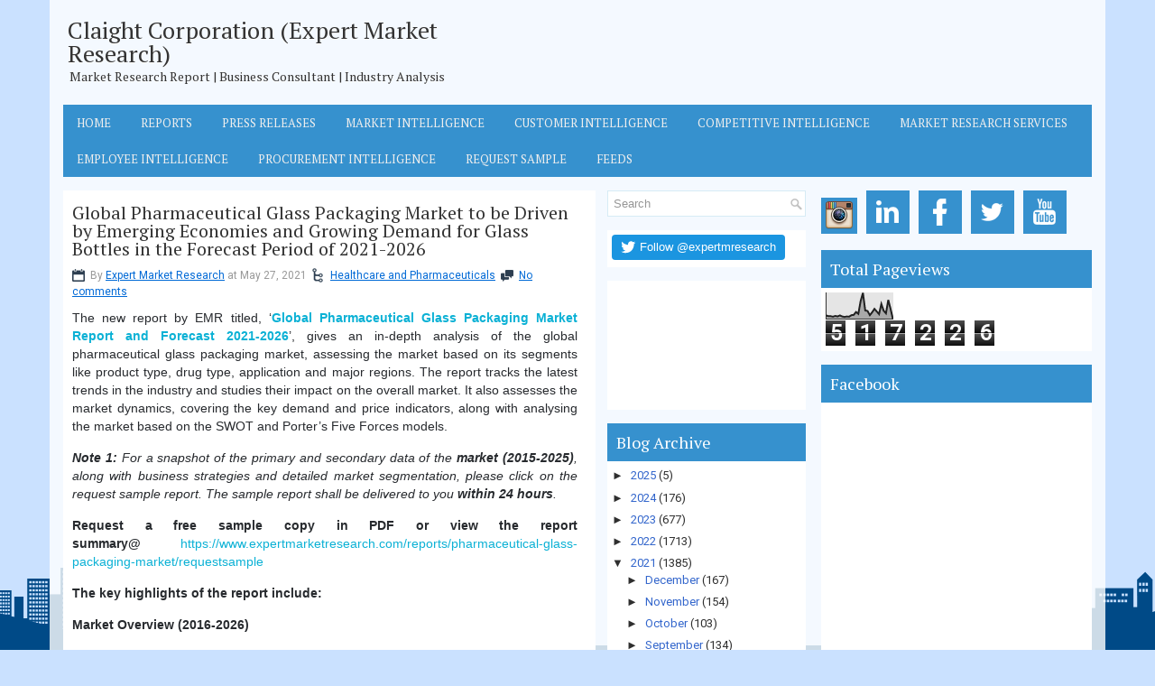

--- FILE ---
content_type: text/html; charset=UTF-8
request_url: https://expertmarketresearch-emr.blogspot.com/2021/05/pharmaceutical-glass-packaging-market.html
body_size: 37746
content:
<!DOCTYPE html>
<html dir='ltr' xmlns='http://www.w3.org/1999/xhtml' xmlns:b='http://www.google.com/2005/gml/b' xmlns:data='http://www.google.com/2005/gml/data' xmlns:expr='http://www.google.com/2005/gml/expr'>
<head>
<link href='https://www.blogger.com/static/v1/widgets/2944754296-widget_css_bundle.css' rel='stylesheet' type='text/css'/>
<meta content='width=device-width, initial-scale=1.0' name='viewport'/>
<link href="//fonts.googleapis.com/css?family=PT+Serif" rel="stylesheet" type="text/css">
<link href="//fonts.googleapis.com/css?family=Roboto" rel="stylesheet" type="text/css">
<link href='https://expertmarketresearch-emr.blogspot.com/' hreflang='en-us' rel='alternate'/>
<link href='https://expertmarketresearch-emr.blogspot.com/' hreflang='x-default' rel='alternate'/>
<meta content='text/html; charset=UTF-8' http-equiv='Content-Type'/>
<meta content='blogger' name='generator'/>
<link href='https://expertmarketresearch-emr.blogspot.com/favicon.ico' rel='icon' type='image/x-icon'/>
<link href='https://expertmarketresearch-emr.blogspot.com/2021/05/pharmaceutical-glass-packaging-market.html' rel='canonical'/>
<link rel="alternate" type="application/atom+xml" title="Claight Corporation (Expert Market Research) - Atom" href="https://expertmarketresearch-emr.blogspot.com/feeds/posts/default" />
<link rel="alternate" type="application/rss+xml" title="Claight Corporation (Expert Market Research) - RSS" href="https://expertmarketresearch-emr.blogspot.com/feeds/posts/default?alt=rss" />
<link rel="service.post" type="application/atom+xml" title="Claight Corporation (Expert Market Research) - Atom" href="https://www.blogger.com/feeds/5855730298063989778/posts/default" />

<link rel="alternate" type="application/atom+xml" title="Claight Corporation (Expert Market Research) - Atom" href="https://expertmarketresearch-emr.blogspot.com/feeds/5182302836309956714/comments/default" />
<!--Can't find substitution for tag [blog.ieCssRetrofitLinks]-->
<meta content='https://expertmarketresearch-emr.blogspot.com/2021/05/pharmaceutical-glass-packaging-market.html' property='og:url'/>
<meta content='Global Pharmaceutical Glass Packaging Market to be Driven by Emerging Economies and Growing Demand for Glass Bottles in the Forecast Period of 2021-2026' property='og:title'/>
<meta content='' property='og:description'/>
<link href='https://expertmarketresearch-emr.blogspot.com/2021/05/pharmaceutical-glass-packaging-market.html' rel='canonical'/>
<!-- Start www.bloggertipandtrick.net: Changing the Blogger Title Tag -->
<title>Global Pharmaceutical Glass Packaging Market to be Driven by Emerging Economies and Growing Demand for Glass Bottles in the Forecast Period of 2021-2026 ~ Claight Corporation (Expert Market Research)</title>
<!-- End www.bloggertipandtrick.net: Changing the Blogger Title Tag -->
<style id='page-skin-1' type='text/css'><!--
/*
-----------------------------------------------
Blogger Template Style
Name:   SkyCity
Author: Lasantha Bandara
Author URL 1:  http://www.btemplates.com/author/pbtemplates/
Author URL 2:  http://www.bloggertipandtrick.net/
Theme URL: http://www.btemplates.com/author/pbtemplates/skycity-blogger-template/
Date:   April 2014
License:  This free Blogger template is licensed under the Creative Commons Attribution 3.0 License, which permits both personal and commercial use.
However, to satisfy the 'attribution' clause of the license, you are required to keep the footer links intact which provides due credit to its authors. For more specific details about the license, you may visit the URL below:
http://creativecommons.org/licenses/by/3.0/
----------------------------------------------- */
body#layout ul{list-style-type:none;list-style:none}
body#layout ul li{list-style-type:none;list-style:none}
body#layout .pbtcb_container{display:none}
body#layout #navcontainer{display:none}
body#layout #skiplinks{display:none}
body#layout #header-wrapper {margin-bottom:10px;min-height:110px;}
body#layout .pbt-footer-widget-box{margin-right: 10px;}
body#layout #main-wrapper {width:500px;}
/* Variable definitions
====================
<Variable name="bgcolor" description="Page Background Color"
type="color" default="#fff">
<Variable name="textcolor" description="Text Color"
type="color" default="#333">
<Variable name="linkcolor" description="Link Color"
type="color" default="#58a">
<Variable name="pagetitlecolor" description="Blog Title Color"
type="color" default="#666">
<Variable name="descriptioncolor" description="Blog Description Color"
type="color" default="#999">
<Variable name="titlecolor" description="Post Title Color"
type="color" default="#c60">
<Variable name="bordercolor" description="Border Color"
type="color" default="#ccc">
<Variable name="sidebarcolor" description="Sidebar Title Color"
type="color" default="#999">
<Variable name="sidebartextcolor" description="Sidebar Text Color"
type="color" default="#666">
<Variable name="visitedlinkcolor" description="Visited Link Color"
type="color" default="#999">
<Variable name="bodyfont" description="Text Font"
type="font" default="normal normal 100% Georgia, Serif">
<Variable name="headerfont" description="Sidebar Title Font"
type="font"
default="normal normal 78% 'Trebuchet MS',Trebuchet,Arial,Verdana,Sans-serif">
<Variable name="pagetitlefont" description="Blog Title Font"
type="font"
default="normal normal 200% Georgia, Serif">
<Variable name="descriptionfont" description="Blog Description Font"
type="font"
default="normal normal 78% 'Trebuchet MS', Trebuchet, Arial, Verdana, Sans-serif">
<Variable name="postfooterfont" description="Post Footer Font"
type="font"
default="normal normal 78% 'Trebuchet MS', Trebuchet, Arial, Verdana, Sans-serif">
<Variable name="startSide" description="Side where text starts in blog language"
type="automatic" default="left">
<Variable name="endSide" description="Side where text ends in blog language"
type="automatic" default="right">
*/
/* Use this with templates/template-twocol.html */
*{margin:0px;padding:0px;}
body{background: url(https://blogger.googleusercontent.com/img/b/R29vZ2xl/AVvXsEid9zl25vMlMf0PiSiesgXL_mtKcNUiAI03IlWjmUW9OYwPO4m5S9JVbO-QZfZV9KRXEsjSwMxJAm4R71Ru1n-OSR1tz31NwIKW6wAAEvrZTBPZmxaAKePwLAEgTxDyUYGMUU81FOngBmo/s0/html-bg.png) no-repeat fixed bottom #CAE1FF;color:#333;font-family: 'Roboto', Arial, Helvetica, Sans-serif;font-size: 13px;margin:0px;padding:0px;}
a:link,a:visited{color:#0069D6;text-decoration:underline;outline:none;}
a:hover{color:#2075BF;text-decoration:none;outline:none;}
a img{border-width:0}
#body-wrapper{margin:0px;padding:0px;}
.section, .widget {margin:0px;padding:0px;}
/* Outer-Wrapper----------------------------------------------- */
#outer-wrapper{width:1140px;margin:0px auto 0px;padding:15px;text-align:left;background:rgba(255, 255, 255, 0.8);}
#content-wrapper{padding:0px;background:none;margin-top:15px;}
#main-wrapper{width:590px;margin:0px 13px 0px 0px;;padding:0px;float:left;word-wrap:break-word;overflow:hidden;}
#lsidebar-wrapper{width:220px;float:left;margin:0px 0px 0px 0px;padding:0px;word-wrap:break-word;overflow:hidden;}
#rsidebar-wrapper{width:300px;float:right;margin:0px 0px 0px 15px;padding:0px;word-wrap:break-word;overflow:hidden;}
/* Header-----------------------------------------------*/
#header-wrapper{width:1140px;margin:0px auto 0px;height:86px;padding:5px 0px 10px 0px;overflow:hidden;}
#header-inner{background-position:center;margin-left:auto;margin-right:auto}
#header{margin:0;border:0 solid #cccccc;color:#333;float:left;width:46%;overflow:hidden;}
#header h1{color:#333;text-shadow:0px 1px 0px #fff;margin:0 5px 0;padding:0px 0px 0px 0px;font-family:PT Serif,Arial,Helvetica,Sans-serif;font-weight:normal;font-size:26px;line-height:26px;}
#header .description{padding-left:7px;color:#333;text-shadow:0px 1px 0px #fff;line-height:16px;font-size:14px;padding-top:0px;margin-top:5px;font-family:Arial,Helvetica,Sans-serif;}
#header h1 a,#header h1 a:visited{color:#333;text-decoration:none}
#header h2{padding-left:5px;color:#333;font:14px Arial,Helvetica,Sans-serif}
#header2{float:right;width:52%;margin-right:0px;padding-right:0px;overflow:hidden;}
#header2 .widget{padding:10px 0px 0px 0px;float:right}
.social-icons-box{margin:0px 0 10px 0; width:auto}
.social-icons-box a{height:40px; padding:20px 0px 20px 0}
.social-icons-box:after{content:""; clear:both; display:block; overflow:hidden}
.social-icons-box a:hover{}
.social-icons-box img{background-color:#3691CE; margin:0 7px 5px 0; padding:4px; -webkit-transition:all 300ms linear;  -moz-transition:all 300ms linear;  -o-transition:all 300ms linear;  -ms-transition:all 300ms linear;  transition:all 300ms linear}
.social-icons-box img:hover{ background-color:#004A87;  transform:scale(1) translateX(0px) translateY(6px) skewX(0deg) skewY(0deg);  transition:all 170ms linear 0s;  z-index:10000}
.text-center {text-align: center;}
/* Headings----------------------------------------------- */
h2{}
/* Posts-----------------------------------------------*/
h2.date-header{margin:10px 0px;display:none;}
.wrapfullpost{}
.post{margin-bottom:15px;background:#ffffff;padding:15px 10px;}
.post-title{color:#333333;margin:0 0 10px 0;padding:0;font-family:'PT Serif', sans-serif;font-size:20px;line-height:20px;font-weight:normal;}
.post-title a,.post-title a:visited,.post-title strong{display:block;text-decoration:none;color:#333333;text-decoration:none;}
.post-title strong,.post-title a:hover{color:#000000;text-decoration:none;}
.post-body{margin:0px;padding:0px 10px 0px 0px;font-size:13px;line-height: 20px;}
.post-footer{margin:5px 0;}
.comment-link{margin-left:.6em}
.post-body img{padding:4px;}
.pbtthumbimg {float:left;margin:0px 10px 5px 0px;padding:6px;border:1px solid #eee;background:#ffffff;width:200px;height:150px;}
.postmeta-primary{color:#999;font-size:12px;line-height:18px;padding:0 0 10px;}
.postmeta-secondary{color:#999;font-size:12px;line-height:18px;padding:0 0 10px;}
.postmeta-primary span,.postmeta-secondary span{background-position:left center;background-repeat:no-repeat;padding:3px 0 3px 20px;}
.meta_date{background-image:url(https://blogger.googleusercontent.com/img/b/R29vZ2xl/AVvXsEjPM_sqJQBE1hTAck8Szo_4qjI-K8ESQb0n5PkVFyoSacr_SwLgSf6M4ennq9FqOn8IItNEujnn4u7YzbOmq-wiEgvl42GDRwbcGB24xgsMsl7pAz8m4be-WKi4tAXX71KXIBTmgKJTi0c/s0/icon-date.png);}
.meta_author{background-image:url(https://blogger.googleusercontent.com/img/b/R29vZ2xl/AVvXsEgwFLAwzHbgMfRi3eLtTS7q_BJmIpJpH22-ZJxspwS5QbNSFZHMHdJ-fb0j_Hrona6HtxdQPwBSugPmyIqXtblmv5xO40YQ6rHS_RBweO-6fSuu_cgWckZfVhlL5JZqg29BVhjgbhAJZTs/s0/author.png);}
.meta_comments{background-image:url(https://blogger.googleusercontent.com/img/b/R29vZ2xl/AVvXsEgzAh-V1M3gq-9ba4r3yR1eqnIJUcCjyCYCnMH4AvK0ub9ziQc62_jchJq0NwOA_pHab9ui88IZ2h2h0c3LMw10g8mXhfl7CGuvX8P5EiMNGbHq-lP916eykJy55Ns3Sd2sS-7iZB-vHpU/s0/icon-comment.png);}
.meta_edit{background-image:url(images/edit.png);}
.meta_categories{background-image:url(https://blogger.googleusercontent.com/img/b/R29vZ2xl/AVvXsEi6QMo_ovb7_T0YYNo_wcP9Sl2cz3KbP0KTsEcqE3YWTz2dlL4TSejQx53dsahFX3lFvf1MUtpmNRit346WTHX9kVfXwROKpKyx9uRA5KtmVUYaVYFcHo-FrLx_4zDYsqW-bwwJC3pG95I/s0/icon-folder.png);}
.meta_tags{background-image:url(https://blogger.googleusercontent.com/img/b/R29vZ2xl/AVvXsEhiyTdN5-64M85Hpwfi8KYUgv-Pm4rtiOGVem_NZE4EcsdbT7HpPlCalupKD6kmBuZ2WeMTtuuRAZOXR9dBLmCwEhlmfSp23VQrRINWDD73KfRudJEposYW5OVeiJZsqoq1Ixe-5wytkmk/s0/tags.png);}
.read-more-btn{background-color:#3691CE; color:#FFF !important; padding:7px; border:0px; float:right; -webkit-transition:all 100ms linear;  -moz-transition:all 100ms linear;  -o-transition:all 100ms linear;  -ms-transition:all 100ms linear;  transition:all 100ms linear;text-decoration:none !important}
.read-more-btn:focus{text-decoration:none}
.read-more-btn:hover{text-decoration:none; background-color:#004A87; color:#FFF !important; -webkit-transition:all 200ms linear;  -moz-transition:all 200ms linear;  -o-transition:all 200ms linear;  -ms-transition:all 200ms linear;  transition:all 200ms linear}
/* Sidebar Content----------------------------------------------- */
.sidebar{margin:0 0 10px 0;font-size:13px;color:#333333;}
.sidebar a{text-decoration:none;color:#36c;}
.sidebar a:hover{text-decoration:none;color:#2075bf;}
.sidebar h2, h3.widgettitle{background-color:#3691CE;color:#fff;font-size: 18px;font-weight: normal;margin-bottom: 0px;margin-top: 0px;padding:12px 10px 12px 10px;}
.sidebar ul{list-style-type:none;list-style:none;margin:0px;padding:0px;}
.sidebar ul li{border-bottom:1px solid #fafafa;margin:0 0 6px;padding:0px 0px 6px 0px;}
.sidebar .widget{margin:0 0 15px 0;padding:0px;color:#2F2F2F;font-size:13px;background:#ffffff;}
.sidebar .widget-content{margin:0;padding:5px 5px 5px 5px;}
.main .widget{margin:0 0 5px;padding:0 0 2px}
.main .Blog{border-bottom-width:0}
.pbt-widget-container{list-style-type:none;list-style:none;color:#2F2F2F;font-size:13px;background:#ffffff;margin:0 0 15px;padding:0px;}
/* FOOTER ----------------------------------------------- */
#pbt-footer-widgets-container{background: #004A87;}
#pbt-footer-widgets {padding:15px 15px 15px 15px;width: 1140px;margin: 0px auto;}
.pbt-footer-widget-box{width:260px;float:left;margin-right:28px;}
.footer-widget-box-last{margin-right:0 !important;}
#pbt-footer-widgets .pbt-widget-container{color:#dddddd;border: none;padding: 0;background: none;}
#pbt-footer-widgets .pbt-widget-container a{color:#dddddd;text-decoration:none}
#pbt-footer-widgets .pbt-widget-container a:hover{color:#ffffff;text-decoration:underline;}
#pbt-footer-widgets h2{color:#ffffff !important;font-weight:normal;font-size: 18px;}
#pbt-footer-widgets .widget ul{list-style-type:none;list-style:none;margin:0px;padding:0px;}
#pbt-footer-widgets .widget ul li{border-bottom:0px solid #E1E1E1;margin:0 0 6px;padding:0 0 6px 0px;}
.footersec .widget{margin:0 0 15px 0;padding:0px;color:#dddddd;font-size:13px;}
#pbt-footer-container{background:#3691CE;}
#pbt-footer {padding:10px 15px 10px 15px;width: 1140px;margin: 0px auto;height:30px;overflow:hidden;}
#copyrights{color:#fff;font-size:13px;float:left;width:47%;height:30px;overflow:hidden;}
#copyrights a{color:#ddd;text-decoration: none;}
#copyrights a:hover{color:#fff;text-decoration:none;text-decoration: underline;line-height: 1.2;}
#credits{color:#fff;font-size:13px;float:right;text-align:right;width:47%;height:30px;overflow:hidden;line-height: 1.2;}
#credits a{color:#ddd;text-decoration:none;text-decoration: none;}
#credits a:hover{text-decoration:none;color:#fff;text-decoration: underline;}
/* Search ----------------------------------------------- */
#search{border:1px solid #D6EBF5;background:#fff url(https://blogger.googleusercontent.com/img/b/R29vZ2xl/AVvXsEil479iSsFhegsFUMEdCJRjFzCKUWRqWtGM_tpvhTdaxfEGXxxVb6nvNgt9bW5bSPSk-BXVQAxEj0grRR6oDQg3IgicBoLeu561JsqrZQYAPgUr5kKpzrFomQDmotwes7xu10uXJOVr_Gk/s0/search.png) 99% 50% no-repeat;text-align:left;padding:6px 24px 6px 6px;}
#search #s{background:none;color:#979797;border:0;width:100%;outline:none;margin:0;padding:0;}
#content-search{width:300px;padding:15px 0;}
#topsearch{float:right;margin-top:15px;}
#topsearch #s{width:220px;}
/* Comments----------------------------------------------- */
#comments{margin-bottom:15px;background:#ffffff;padding:15px;}
#comments h4{font-size:16px;font-weight:bold;margin:1em 0;}
#comments-block3{padding:0;margin:0;float:left;overflow:hidden;position:relative;}
#comment-name-url{width:465px;float:left}
#comment-date{width:465px;float:left;margin-top:5px;font-size:10px;}
#comment-header{float:left;padding:5px 0 40px 10px;margin:5px 0px 15px 0px;position:relative;background-color:#fff;border:1px dashed #ddd;}
.avatar-image-container{background:url(https://blogger.googleusercontent.com/img/b/R29vZ2xl/AVvXsEgir9TRt-d2he2hoBDSZ2GXAwcYkK4v4KKJJet1o3n-S3fLBkpbRSHw1jgKcO5VmlGmBeWOMkhbbBe31bW4Ostk6mh2axB2NDprvDVfh4a3Cn0f8x9MBCBPm6HwFRDLKQ75SJuqtdFLtGs/s0/comment-avatar.jpg);width:32px;height:32px;float:right;margin:5px 10px 5px 5px;border:1px solid #ddd;}
.avatar-image-container img{width:32px;height:32px;}
a.comments-autor-name{color:#000;font:normal bold 14px Arial,Tahoma,Verdana}
a.says{color:#000;font:normal 14px Arial,Tahoma,Verdana}
.says a:hover{text-decoration:none}
.deleted-comment{font-style:italic;color:gray}
#blog-pager-newer-link{float:left}
#blog-pager-older-link{float:right}
#blog-pager{text-align:center}
.feed-links{clear:both;line-height:2.5em}
/* Profile ----------------------------------------------- */
.profile-img{float:left;margin-top:0;margin-right:5px;margin-bottom:5px;margin-left:0;padding:4px;border:1px solid #cccccc}
.profile-data{margin:0;text-transform:uppercase;letter-spacing:.1em;font:normal normal 78% 'Trebuchet MS', Trebuchet, Arial, Verdana, Sans-serif;color:#999999;font-weight:bold;line-height:1.6em}
.profile-datablock{margin:.5em 0 .5em}
.profile-textblock{margin:0.5em 0;line-height:1.6em}
.avatar-image-container{background:url(https://blogger.googleusercontent.com/img/b/R29vZ2xl/AVvXsEgir9TRt-d2he2hoBDSZ2GXAwcYkK4v4KKJJet1o3n-S3fLBkpbRSHw1jgKcO5VmlGmBeWOMkhbbBe31bW4Ostk6mh2axB2NDprvDVfh4a3Cn0f8x9MBCBPm6HwFRDLKQ75SJuqtdFLtGs/s0/comment-avatar.jpg);width:32px;height:32px;float:right;margin:5px 10px 5px 5px;border:1px solid #ddd;}
.avatar-image-container img{width:32px;height:32px;}
.profile-link{font:normal normal 78% 'Trebuchet MS', Trebuchet, Arial, Verdana, Sans-serif;text-transform:uppercase;letter-spacing:.1em}
#navbar-iframe{height:0;visibility:hidden;display:none;}
.pbterrorpage{line-height:2.8;font-size:120%;margin-top: 20px;margin-bottom: 20px;}
.pbterrorpage input{border:5px solid #FFF;-webkit-box-shadow:inset 0 0 8px rgba(0,0,0,0.1), 0 0 16px rgba(0,0,0,0.1);-moz-box-shadow:inset 0 0 8px rgba(0,0,0,0.1), 0 0 16px rgba(0,0,0,0.1);box-shadow:inset 0 0 8px rgba(0,0,0,0.1), 0 0 16px rgba(0,0,0,0.1);background:rgba(255,255,255,0.5);margin:0 0 10px;padding:15px;}
.pbtsearcherrorpage{margin-top: 20px;margin-bottom: 20px;}
.menu-primary-container {height: 80px !important}
#header2 .widget {display: none;}
--></style>
<script src='https://ajax.googleapis.com/ajax/libs/jquery/1.10.2/jquery.min.js' type='text/javascript'></script>
<script type='text/javascript'>
//<![CDATA[

/*! jQuery Migrate v1.2.1 | (c) 2005, 2013 jQuery Foundation, Inc. and other contributors | jquery.org/license */
jQuery.migrateMute===void 0&&(jQuery.migrateMute=!0),function(e,t,n){function r(n){var r=t.console;i[n]||(i[n]=!0,e.migrateWarnings.push(n),r&&r.warn&&!e.migrateMute&&(r.warn("JQMIGRATE: "+n),e.migrateTrace&&r.trace&&r.trace()))}function a(t,a,i,o){if(Object.defineProperty)try{return Object.defineProperty(t,a,{configurable:!0,enumerable:!0,get:function(){return r(o),i},set:function(e){r(o),i=e}}),n}catch(s){}e._definePropertyBroken=!0,t[a]=i}var i={};e.migrateWarnings=[],!e.migrateMute&&t.console&&t.console.log&&t.console.log("JQMIGRATE: Logging is active"),e.migrateTrace===n&&(e.migrateTrace=!0),e.migrateReset=function(){i={},e.migrateWarnings.length=0},"BackCompat"===document.compatMode&&r("jQuery is not compatible with Quirks Mode");var o=e("<input/>",{size:1}).attr("size")&&e.attrFn,s=e.attr,u=e.attrHooks.value&&e.attrHooks.value.get||function(){return null},c=e.attrHooks.value&&e.attrHooks.value.set||function(){return n},l=/^(?:input|button)$/i,d=/^[238]$/,p=/^(?:autofocus|autoplay|async|checked|controls|defer|disabled|hidden|loop|multiple|open|readonly|required|scoped|selected)$/i,f=/^(?:checked|selected)$/i;a(e,"attrFn",o||{},"jQuery.attrFn is deprecated"),e.attr=function(t,a,i,u){var c=a.toLowerCase(),g=t&&t.nodeType;return u&&(4>s.length&&r("jQuery.fn.attr( props, pass ) is deprecated"),t&&!d.test(g)&&(o?a in o:e.isFunction(e.fn[a])))?e(t)[a](i):("type"===a&&i!==n&&l.test(t.nodeName)&&t.parentNode&&r("Can't change the 'type' of an input or button in IE 6/7/8"),!e.attrHooks[c]&&p.test(c)&&(e.attrHooks[c]={get:function(t,r){var a,i=e.prop(t,r);return i===!0||"boolean"!=typeof i&&(a=t.getAttributeNode(r))&&a.nodeValue!==!1?r.toLowerCase():n},set:function(t,n,r){var a;return n===!1?e.removeAttr(t,r):(a=e.propFix[r]||r,a in t&&(t[a]=!0),t.setAttribute(r,r.toLowerCase())),r}},f.test(c)&&r("jQuery.fn.attr('"+c+"') may use property instead of attribute")),s.call(e,t,a,i))},e.attrHooks.value={get:function(e,t){var n=(e.nodeName||"").toLowerCase();return"button"===n?u.apply(this,arguments):("input"!==n&&"option"!==n&&r("jQuery.fn.attr('value') no longer gets properties"),t in e?e.value:null)},set:function(e,t){var a=(e.nodeName||"").toLowerCase();return"button"===a?c.apply(this,arguments):("input"!==a&&"option"!==a&&r("jQuery.fn.attr('value', val) no longer sets properties"),e.value=t,n)}};var g,h,v=e.fn.init,m=e.parseJSON,y=/^([^<]*)(<[\w\W]+>)([^>]*)$/;e.fn.init=function(t,n,a){var i;return t&&"string"==typeof t&&!e.isPlainObject(n)&&(i=y.exec(e.trim(t)))&&i[0]&&("<"!==t.charAt(0)&&r("$(html) HTML strings must start with '<' character"),i[3]&&r("$(html) HTML text after last tag is ignored"),"#"===i[0].charAt(0)&&(r("HTML string cannot start with a '#' character"),e.error("JQMIGRATE: Invalid selector string (XSS)")),n&&n.context&&(n=n.context),e.parseHTML)?v.call(this,e.parseHTML(i[2],n,!0),n,a):v.apply(this,arguments)},e.fn.init.prototype=e.fn,e.parseJSON=function(e){return e||null===e?m.apply(this,arguments):(r("jQuery.parseJSON requires a valid JSON string"),null)},e.uaMatch=function(e){e=e.toLowerCase();var t=/(chrome)[ \/]([\w.]+)/.exec(e)||/(webkit)[ \/]([\w.]+)/.exec(e)||/(opera)(?:.*version|)[ \/]([\w.]+)/.exec(e)||/(msie) ([\w.]+)/.exec(e)||0>e.indexOf("compatible")&&/(mozilla)(?:.*? rv:([\w.]+)|)/.exec(e)||[];return{browser:t[1]||"",version:t[2]||"0"}},e.browser||(g=e.uaMatch(navigator.userAgent),h={},g.browser&&(h[g.browser]=!0,h.version=g.version),h.chrome?h.webkit=!0:h.webkit&&(h.safari=!0),e.browser=h),a(e,"browser",e.browser,"jQuery.browser is deprecated"),e.sub=function(){function t(e,n){return new t.fn.init(e,n)}e.extend(!0,t,this),t.superclass=this,t.fn=t.prototype=this(),t.fn.constructor=t,t.sub=this.sub,t.fn.init=function(r,a){return a&&a instanceof e&&!(a instanceof t)&&(a=t(a)),e.fn.init.call(this,r,a,n)},t.fn.init.prototype=t.fn;var n=t(document);return r("jQuery.sub() is deprecated"),t},e.ajaxSetup({converters:{"text json":e.parseJSON}});var b=e.fn.data;e.fn.data=function(t){var a,i,o=this[0];return!o||"events"!==t||1!==arguments.length||(a=e.data(o,t),i=e._data(o,t),a!==n&&a!==i||i===n)?b.apply(this,arguments):(r("Use of jQuery.fn.data('events') is deprecated"),i)};var j=/\/(java|ecma)script/i,w=e.fn.andSelf||e.fn.addBack;e.fn.andSelf=function(){return r("jQuery.fn.andSelf() replaced by jQuery.fn.addBack()"),w.apply(this,arguments)},e.clean||(e.clean=function(t,a,i,o){a=a||document,a=!a.nodeType&&a[0]||a,a=a.ownerDocument||a,r("jQuery.clean() is deprecated");var s,u,c,l,d=[];if(e.merge(d,e.buildFragment(t,a).childNodes),i)for(c=function(e){return!e.type||j.test(e.type)?o?o.push(e.parentNode?e.parentNode.removeChild(e):e):i.appendChild(e):n},s=0;null!=(u=d[s]);s++)e.nodeName(u,"script")&&c(u)||(i.appendChild(u),u.getElementsByTagName!==n&&(l=e.grep(e.merge([],u.getElementsByTagName("script")),c),d.splice.apply(d,[s+1,0].concat(l)),s+=l.length));return d});var Q=e.event.add,x=e.event.remove,k=e.event.trigger,N=e.fn.toggle,T=e.fn.live,M=e.fn.die,S="ajaxStart|ajaxStop|ajaxSend|ajaxComplete|ajaxError|ajaxSuccess",C=RegExp("\\b(?:"+S+")\\b"),H=/(?:^|\s)hover(\.\S+|)\b/,A=function(t){return"string"!=typeof t||e.event.special.hover?t:(H.test(t)&&r("'hover' pseudo-event is deprecated, use 'mouseenter mouseleave'"),t&&t.replace(H,"mouseenter$1 mouseleave$1"))};e.event.props&&"attrChange"!==e.event.props[0]&&e.event.props.unshift("attrChange","attrName","relatedNode","srcElement"),e.event.dispatch&&a(e.event,"handle",e.event.dispatch,"jQuery.event.handle is undocumented and deprecated"),e.event.add=function(e,t,n,a,i){e!==document&&C.test(t)&&r("AJAX events should be attached to document: "+t),Q.call(this,e,A(t||""),n,a,i)},e.event.remove=function(e,t,n,r,a){x.call(this,e,A(t)||"",n,r,a)},e.fn.error=function(){var e=Array.prototype.slice.call(arguments,0);return r("jQuery.fn.error() is deprecated"),e.splice(0,0,"error"),arguments.length?this.bind.apply(this,e):(this.triggerHandler.apply(this,e),this)},e.fn.toggle=function(t,n){if(!e.isFunction(t)||!e.isFunction(n))return N.apply(this,arguments);r("jQuery.fn.toggle(handler, handler...) is deprecated");var a=arguments,i=t.guid||e.guid++,o=0,s=function(n){var r=(e._data(this,"lastToggle"+t.guid)||0)%o;return e._data(this,"lastToggle"+t.guid,r+1),n.preventDefault(),a[r].apply(this,arguments)||!1};for(s.guid=i;a.length>o;)a[o++].guid=i;return this.click(s)},e.fn.live=function(t,n,a){return r("jQuery.fn.live() is deprecated"),T?T.apply(this,arguments):(e(this.context).on(t,this.selector,n,a),this)},e.fn.die=function(t,n){return r("jQuery.fn.die() is deprecated"),M?M.apply(this,arguments):(e(this.context).off(t,this.selector||"**",n),this)},e.event.trigger=function(e,t,n,a){return n||C.test(e)||r("Global events are undocumented and deprecated"),k.call(this,e,t,n||document,a)},e.each(S.split("|"),function(t,n){e.event.special[n]={setup:function(){var t=this;return t!==document&&(e.event.add(document,n+"."+e.guid,function(){e.event.trigger(n,null,t,!0)}),e._data(this,n,e.guid++)),!1},teardown:function(){return this!==document&&e.event.remove(document,n+"."+e._data(this,n)),!1}}})}(jQuery,window);

//]]>
</script>
<script type='text/javascript'>
//<![CDATA[

/**
 * jQuery Mobile Menu 
 * Turn unordered list menu into dropdown select menu
 * version 1.0(31-OCT-2011)
 * 
 * Built on top of the jQuery library
 *   http://jquery.com
 * 
 * Documentation
 * 	 http://github.com/mambows/mobilemenu
 */
(function($){
$.fn.mobileMenu = function(options) {
	
	var defaults = {
			defaultText: 'Navigate to...',
			className: 'select-menu',
			containerClass: 'select-menu-container',
			subMenuClass: 'sub-menu',
			subMenuDash: '&ndash;'
		},
		settings = $.extend( defaults, options ),
		el = $(this);
	
	this.each(function(){
		// ad class to submenu list
		el.find('ul').addClass(settings.subMenuClass);

        // Create base menu
		$('<div />',{
			'class' : settings.containerClass
		}).insertAfter( el );
        
		// Create base menu
		$('<select />',{
			'class' : settings.className
		}).appendTo( '.' + settings.containerClass );

		// Create default option
		$('<option />', {
			"value"		: '#',
			"text"		: settings.defaultText
		}).appendTo( '.' + settings.className );

		// Create select option from menu
		el.find('a').each(function(){
			var $this 	= $(this),
					optText	= '&nbsp;' + $this.text(),
					optSub	= $this.parents( '.' + settings.subMenuClass ),
					len			= optSub.length,
					dash;
			
			// if menu has sub menu
			if( $this.parents('ul').hasClass( settings.subMenuClass ) ) {
				dash = Array( len+1 ).join( settings.subMenuDash );
				optText = dash + optText;
			}

			// Now build menu and append it
			$('<option />', {
				"value"	: this.href,
				"html"	: optText,
				"selected" : (this.href == window.location.href)
			}).appendTo( '.' + settings.className );

		}); // End el.find('a').each

		// Change event on select element
		$('.' + settings.className).change(function(){
			var locations = $(this).val();
			if( locations !== '#' ) {
				window.location.href = $(this).val();
			};
		});

	}); // End this.each

	return this;

};
})(jQuery);

//]]>
</script>
<script type='text/javascript'>
//<![CDATA[

(function($){
	/* hoverIntent by Brian Cherne */
	$.fn.hoverIntent = function(f,g) {
		// default configuration options
		var cfg = {
			sensitivity: 7,
			interval: 100,
			timeout: 0
		};
		// override configuration options with user supplied object
		cfg = $.extend(cfg, g ? { over: f, out: g } : f );

		// instantiate variables
		// cX, cY = current X and Y position of mouse, updated by mousemove event
		// pX, pY = previous X and Y position of mouse, set by mouseover and polling interval
		var cX, cY, pX, pY;

		// A private function for getting mouse position
		var track = function(ev) {
			cX = ev.pageX;
			cY = ev.pageY;
		};

		// A private function for comparing current and previous mouse position
		var compare = function(ev,ob) {
			ob.hoverIntent_t = clearTimeout(ob.hoverIntent_t);
			// compare mouse positions to see if they've crossed the threshold
			if ( ( Math.abs(pX-cX) + Math.abs(pY-cY) ) < cfg.sensitivity ) {
				$(ob).unbind("mousemove",track);
				// set hoverIntent state to true (so mouseOut can be called)
				ob.hoverIntent_s = 1;
				return cfg.over.apply(ob,[ev]);
			} else {
				// set previous coordinates for next time
				pX = cX; pY = cY;
				// use self-calling timeout, guarantees intervals are spaced out properly (avoids JavaScript timer bugs)
				ob.hoverIntent_t = setTimeout( function(){compare(ev, ob);} , cfg.interval );
			}
		};

		// A private function for delaying the mouseOut function
		var delay = function(ev,ob) {
			ob.hoverIntent_t = clearTimeout(ob.hoverIntent_t);
			ob.hoverIntent_s = 0;
			return cfg.out.apply(ob,[ev]);
		};

		// A private function for handling mouse 'hovering'
		var handleHover = function(e) {
			// next three lines copied from jQuery.hover, ignore children onMouseOver/onMouseOut
			var p = (e.type == "mouseover" ? e.fromElement : e.toElement) || e.relatedTarget;
			while ( p && p != this ) { try { p = p.parentNode; } catch(e) { p = this; } }
			if ( p == this ) { return false; }

			// copy objects to be passed into t (required for event object to be passed in IE)
			var ev = jQuery.extend({},e);
			var ob = this;

			// cancel hoverIntent timer if it exists
			if (ob.hoverIntent_t) { ob.hoverIntent_t = clearTimeout(ob.hoverIntent_t); }

			// else e.type == "onmouseover"
			if (e.type == "mouseover") {
				// set "previous" X and Y position based on initial entry point
				pX = ev.pageX; pY = ev.pageY;
				// update "current" X and Y position based on mousemove
				$(ob).bind("mousemove",track);
				// start polling interval (self-calling timeout) to compare mouse coordinates over time
				if (ob.hoverIntent_s != 1) { ob.hoverIntent_t = setTimeout( function(){compare(ev,ob);} , cfg.interval );}

			// else e.type == "onmouseout"
			} else {
				// unbind expensive mousemove event
				$(ob).unbind("mousemove",track);
				// if hoverIntent state is true, then call the mouseOut function after the specified delay
				if (ob.hoverIntent_s == 1) { ob.hoverIntent_t = setTimeout( function(){delay(ev,ob);} , cfg.timeout );}
			}
		};

		// bind the function to the two event listeners
		return this.mouseover(handleHover).mouseout(handleHover);
	};
	
})(jQuery);

//]]>
</script>
<script type='text/javascript'>
//<![CDATA[

/*
 * Superfish v1.4.8 - jQuery menu widget
 * Copyright (c) 2008 Joel Birch
 *
 * Dual licensed under the MIT and GPL licenses:
 * 	http://www.opensource.org/licenses/mit-license.php
 * 	http://www.gnu.org/licenses/gpl.html
 *
 * CHANGELOG: http://users.tpg.com.au/j_birch/plugins/superfish/changelog.txt
 */

;(function($){
	$.fn.superfish = function(op){

		var sf = $.fn.superfish,
			c = sf.c,
			$arrow = $(['<span class="',c.arrowClass,'"> &#187;</span>'].join('')),
			over = function(){
				var $$ = $(this), menu = getMenu($$);
				clearTimeout(menu.sfTimer);
				$$.showSuperfishUl().siblings().hideSuperfishUl();
			},
			out = function(){
				var $$ = $(this), menu = getMenu($$), o = sf.op;
				clearTimeout(menu.sfTimer);
				menu.sfTimer=setTimeout(function(){
					o.retainPath=($.inArray($$[0],o.$path)>-1);
					$$.hideSuperfishUl();
					if (o.$path.length && $$.parents(['li.',o.hoverClass].join('')).length<1){over.call(o.$path);}
				},o.delay);	
			},
			getMenu = function($menu){
				var menu = $menu.parents(['ul.',c.menuClass,':first'].join(''))[0];
				sf.op = sf.o[menu.serial];
				return menu;
			},
			addArrow = function($a){ $a.addClass(c.anchorClass).append($arrow.clone()); };
			
		return this.each(function() {
			var s = this.serial = sf.o.length;
			var o = $.extend({},sf.defaults,op);
			o.$path = $('li.'+o.pathClass,this).slice(0,o.pathLevels).each(function(){
				$(this).addClass([o.hoverClass,c.bcClass].join(' '))
					.filter('li:has(ul)').removeClass(o.pathClass);
			});
			sf.o[s] = sf.op = o;
			
			$('li:has(ul)',this)[($.fn.hoverIntent && !o.disableHI) ? 'hoverIntent' : 'hover'](over,out).each(function() {
				if (o.autoArrows) addArrow( $('>a:first-child',this) );
			})
			.not('.'+c.bcClass)
				.hideSuperfishUl();
			
			var $a = $('a',this);
			$a.each(function(i){
				var $li = $a.eq(i).parents('li');
				$a.eq(i).focus(function(){over.call($li);}).blur(function(){out.call($li);});
			});
			o.onInit.call(this);
			
		}).each(function() {
			var menuClasses = [c.menuClass];
			if (sf.op.dropShadows  && !($.browser.msie && $.browser.version < 7)) menuClasses.push(c.shadowClass);
			$(this).addClass(menuClasses.join(' '));
		});
	};

	var sf = $.fn.superfish;
	sf.o = [];
	sf.op = {};
	sf.IE7fix = function(){
		var o = sf.op;
		if ($.browser.msie && $.browser.version > 6 && o.dropShadows && o.animation.opacity!=undefined)
			this.toggleClass(sf.c.shadowClass+'-off');
		};
	sf.c = {
		bcClass     : 'sf-breadcrumb',
		menuClass   : 'sf-js-enabled',
		anchorClass : 'sf-with-ul',
		arrowClass  : 'sf-sub-indicator',
		shadowClass : 'sf-shadow'
	};
	sf.defaults = {
		hoverClass	: 'sfHover',
		pathClass	: 'overideThisToUse',
		pathLevels	: 1,
		delay		: 800,
		animation	: {opacity:'show'},
		speed		: 'normal',
		autoArrows	: true,
		dropShadows : true,
		disableHI	: false,		// true disables hoverIntent detection
		onInit		: function(){}, // callback functions
		onBeforeShow: function(){},
		onShow		: function(){},
		onHide		: function(){}
	};
	$.fn.extend({
		hideSuperfishUl : function(){
			var o = sf.op,
				not = (o.retainPath===true) ? o.$path : '';
			o.retainPath = false;
			var $ul = $(['li.',o.hoverClass].join(''),this).add(this).not(not).removeClass(o.hoverClass)
					.find('>ul').hide().css('visibility','hidden');
			o.onHide.call($ul);
			return this;
		},
		showSuperfishUl : function(){
			var o = sf.op,
				sh = sf.c.shadowClass+'-off',
				$ul = this.addClass(o.hoverClass)
					.find('>ul:hidden').css('visibility','visible');
			sf.IE7fix.call($ul);
			o.onBeforeShow.call($ul);
			$ul.animate(o.animation,o.speed,function(){ sf.IE7fix.call($ul); o.onShow.call($ul); });
			return this;
		}
	});

})(jQuery);



//]]>
</script>
<script type='text/javascript'>
//<![CDATA[

/*! http://responsiveslides.com v1.54 by @viljamis */
(function(c,I,B){c.fn.responsiveSlides=function(l){var a=c.extend({auto:!0,speed:500,timeout:4E3,pager:!1,nav:!1,random:!1,pause:!1,pauseControls:!0,prevText:"Previous",nextText:"Next",maxwidth:"",navContainer:"",manualControls:"",namespace:"rslides",before:c.noop,after:c.noop},l);return this.each(function(){B++;var f=c(this),s,r,t,m,p,q,n=0,e=f.children(),C=e.size(),h=parseFloat(a.speed),D=parseFloat(a.timeout),u=parseFloat(a.maxwidth),g=a.namespace,d=g+B,E=g+"_nav "+d+"_nav",v=g+"_here",j=d+"_on",
w=d+"_s",k=c("<ul class='"+g+"_tabs "+d+"_tabs' />"),x={"float":"left",position:"relative",opacity:1,zIndex:2},y={"float":"none",position:"absolute",opacity:0,zIndex:1},F=function(){var b=(document.body||document.documentElement).style,a="transition";if("string"===typeof b[a])return!0;s=["Moz","Webkit","Khtml","O","ms"];var a=a.charAt(0).toUpperCase()+a.substr(1),c;for(c=0;c<s.length;c++)if("string"===typeof b[s[c]+a])return!0;return!1}(),z=function(b){a.before(b);F?(e.removeClass(j).css(y).eq(b).addClass(j).css(x),
n=b,setTimeout(function(){a.after(b)},h)):e.stop().fadeOut(h,function(){c(this).removeClass(j).css(y).css("opacity",1)}).eq(b).fadeIn(h,function(){c(this).addClass(j).css(x);a.after(b);n=b})};a.random&&(e.sort(function(){return Math.round(Math.random())-0.5}),f.empty().append(e));e.each(function(a){this.id=w+a});f.addClass(g+" "+d);l&&l.maxwidth&&f.css("max-width",u);e.hide().css(y).eq(0).addClass(j).css(x).show();F&&e.show().css({"-webkit-transition":"opacity "+h+"ms ease-in-out","-moz-transition":"opacity "+
h+"ms ease-in-out","-o-transition":"opacity "+h+"ms ease-in-out",transition:"opacity "+h+"ms ease-in-out"});if(1<e.size()){if(D<h+100)return;if(a.pager&&!a.manualControls){var A=[];e.each(function(a){a+=1;A+="<li><a href='#' class='"+w+a+"'>"+a+"</a></li>"});k.append(A);l.navContainer?c(a.navContainer).append(k):f.after(k)}a.manualControls&&(k=c(a.manualControls),k.addClass(g+"_tabs "+d+"_tabs"));(a.pager||a.manualControls)&&k.find("li").each(function(a){c(this).addClass(w+(a+1))});if(a.pager||a.manualControls)q=
k.find("a"),r=function(a){q.closest("li").removeClass(v).eq(a).addClass(v)};a.auto&&(t=function(){p=setInterval(function(){e.stop(!0,!0);var b=n+1<C?n+1:0;(a.pager||a.manualControls)&&r(b);z(b)},D)},t());m=function(){a.auto&&(clearInterval(p),t())};a.pause&&f.hover(function(){clearInterval(p)},function(){m()});if(a.pager||a.manualControls)q.bind("click",function(b){b.preventDefault();a.pauseControls||m();b=q.index(this);n===b||c("."+j).queue("fx").length||(r(b),z(b))}).eq(0).closest("li").addClass(v),
a.pauseControls&&q.hover(function(){clearInterval(p)},function(){m()});if(a.nav){g="<a href='#' class='"+E+" prev'>"+a.prevText+"</a><a href='#' class='"+E+" next'>"+a.nextText+"</a>";l.navContainer?c(a.navContainer).append(g):f.after(g);var d=c("."+d+"_nav"),G=d.filter(".prev");d.bind("click",function(b){b.preventDefault();b=c("."+j);if(!b.queue("fx").length){var d=e.index(b);b=d-1;d=d+1<C?n+1:0;z(c(this)[0]===G[0]?b:d);if(a.pager||a.manualControls)r(c(this)[0]===G[0]?b:d);a.pauseControls||m()}});
a.pauseControls&&d.hover(function(){clearInterval(p)},function(){m()})}}if("undefined"===typeof document.body.style.maxWidth&&l.maxwidth){var H=function(){f.css("width","100%");f.width()>u&&f.css("width",u)};H();c(I).bind("resize",function(){H()})}})}})(jQuery,this,0);

//]]>
</script>
<script type='text/javascript'>
//<![CDATA[

jQuery.noConflict();
jQuery(function () {
    jQuery('ul.menu-primary').superfish({
        animation: {
            opacity: 'show'
        },
        autoArrows: true,
        dropShadows: false,
        speed: 200,
        delay: 800
    });
});

jQuery(document).ready(function() {
jQuery('.menu-primary-container').mobileMenu({
    defaultText: 'Menu',
    className: 'menu-primary-responsive',
    containerClass: 'menu-primary-responsive-container',
    subMenuDash: '&ndash;'
});
});

jQuery(document).ready(function() {
var blloc = window.location.href;
jQuery("#pagelistmenusblogul li a").each(function() {
  var blloc2 = jQuery(this).attr('href');
  if(blloc2 == blloc) {
     jQuery(this).parent('li').addClass('current-cat');
  }
});
});

jQuery(document).ready(function () {
      jQuery("#pbttopslider").responsiveSlides({
        auto: true,
        pager: false,
        nav: true,
        speed: 500,
		timeout: 4000,
		random: false,
        namespace: "pbtslidercb",
      });
});

//]]>
</script>
<script type='text/javascript'>
//<![CDATA[

function showrecentcomments(json){for(var i=0;i<a_rc;i++){var b_rc=json.feed.entry[i];var c_rc;if(i==json.feed.entry.length)break;for(var k=0;k<b_rc.link.length;k++){if(b_rc.link[k].rel=='alternate'){c_rc=b_rc.link[k].href;break;}}c_rc=c_rc.replace("#","#comment-");var d_rc=c_rc.split("#");d_rc=d_rc[0];var e_rc=d_rc.split("/");e_rc=e_rc[5];e_rc=e_rc.split(".html");e_rc=e_rc[0];var f_rc=e_rc.replace(/-/g," ");f_rc=f_rc.link(d_rc);var g_rc=b_rc.published.$t;var h_rc=g_rc.substring(0,4);var i_rc=g_rc.substring(5,7);var j_rc=g_rc.substring(8,10);var k_rc=new Array();k_rc[1]="Jan";k_rc[2]="Feb";k_rc[3]="Mar";k_rc[4]="Apr";k_rc[5]="May";k_rc[6]="Jun";k_rc[7]="Jul";k_rc[8]="Aug";k_rc[9]="Sep";k_rc[10]="Oct";k_rc[11]="Nov";k_rc[12]="Dec";if("content" in b_rc){var l_rc=b_rc.content.$t;}else if("summary" in b_rc){var l_rc=b_rc.summary.$t;}else var l_rc="";var re=/<\S[^>]*>/g;l_rc=l_rc.replace(re,"");if(m_rc==true)document.write('On '+k_rc[parseInt(i_rc,10)]+' '+j_rc+' ');document.write('<a href="'+c_rc+'">'+b_rc.author[0].name.$t+'</a> commented');if(n_rc==true)document.write(' on '+f_rc);document.write(': ');if(l_rc.length<o_rc){document.write('<i>&#8220;');document.write(l_rc);document.write('&#8221;</i><br/><br/>');}else{document.write('<i>&#8220;');l_rc=l_rc.substring(0,o_rc);var p_rc=l_rc.lastIndexOf(" ");l_rc=l_rc.substring(0,p_rc);document.write(l_rc+'&hellip;&#8221;</i>');document.write('<br/><br/>');}}}

function rp(json){document.write('<ul>');for(var i=0;i<numposts;i++){document.write('<li>');var entry=json.feed.entry[i];var posttitle=entry.title.$t;var posturl;if(i==json.feed.entry.length)break;for(var k=0;k<entry.link.length;k++){if(entry.link[k].rel=='alternate'){posturl=entry.link[k].href;break}}posttitle=posttitle.link(posturl);var readmorelink="(more)";readmorelink=readmorelink.link(posturl);var postdate=entry.published.$t;var cdyear=postdate.substring(0,4);var cdmonth=postdate.substring(5,7);var cdday=postdate.substring(8,10);var monthnames=new Array();monthnames[1]="Jan";monthnames[2]="Feb";monthnames[3]="Mar";monthnames[4]="Apr";monthnames[5]="May";monthnames[6]="Jun";monthnames[7]="Jul";monthnames[8]="Aug";monthnames[9]="Sep";monthnames[10]="Oct";monthnames[11]="Nov";monthnames[12]="Dec";if("content"in entry){var postcontent=entry.content.$t}else if("summary"in entry){var postcontent=entry.summary.$t}else var postcontent="";var re=/<\S[^>]*>/g;postcontent=postcontent.replace(re,"");document.write(posttitle);if(showpostdate==true)document.write(' - '+monthnames[parseInt(cdmonth,10)]+' '+cdday);if(showpostsummary==true){if(postcontent.length<numchars){document.write(postcontent)}else{postcontent=postcontent.substring(0,numchars);var quoteEnd=postcontent.lastIndexOf(" ");postcontent=postcontent.substring(0,quoteEnd);document.write(postcontent+'...'+readmorelink)}}document.write('</li>')}document.write('</ul>')}

//]]>
</script>
<script type='text/javascript'>
summary_noimg = 400;
summary_img = 300;
img_thumb_height = 150;
img_thumb_width = 200; 
</script>
<script type='text/javascript'>
//<![CDATA[

function removeHtmlTag(strx,chop){ 
	if(strx.indexOf("<")!=-1)
	{
		var s = strx.split("<"); 
		for(var i=0;i<s.length;i++){ 
			if(s[i].indexOf(">")!=-1){ 
				s[i] = s[i].substring(s[i].indexOf(">")+1,s[i].length); 
			} 
		} 
		strx =  s.join(""); 
	}
	chop = (chop < strx.length-1) ? chop : strx.length-2; 
	while(strx.charAt(chop-1)!=' ' && strx.indexOf(' ',chop)!=-1) chop++; 
	strx = strx.substring(0,chop-1); 
	return strx+'...'; 
}

function createSummaryAndThumb(pID){
	var div = document.getElementById(pID);
	var imgtag = "";
	var img = div.getElementsByTagName("img");
	var summ = summary_noimg;
	if(img.length>=1) {	
		imgtag = '<img src="'+img[0].src+'" class="pbtthumbimg"/>';
		summ = summary_img;
	}
	
	var summary = imgtag + '<div>' + removeHtmlTag(div.innerHTML,summ) + '</div>';
	div.innerHTML = summary;
}

//]]>
</script>
<style type='text/css'>
.clearfix:after{content:"\0020";display:block;height:0;clear:both;visibility:hidden;overflow:hidden}
#container,#header,#main,#main-fullwidth,#footer,.clearfix{display:block}
.clear{clear:both}
body{font-family: 'Roboto', Arial, Helvetica, Sans-serif;}
h1,h2,h3,h4,h5,h6{margin-bottom:16px;font-weight:normal;line-height:1}
h1{font-size:40px}
h2{font-size:30px}
h3{font-size:20px}
h4{font-size:16px}
h5{font-size:14px}
h6{font-size:12px}
h1 img,h2 img,h3 img,h4 img,h5 img,h6 img{margin:0}
table{margin-bottom:20px;width:100%}
th{font-weight:bold}
thead th{background:#c3d9ff}
th,td,caption{padding:4px 10px 4px 5px}
tr.even td{background:#e5ecf9}
tfoot{font-style:italic}
caption{background:#eee}
li ul,li ol{margin:0}
ul,ol{margin:0 20px 20px 0;padding-left:20px}
ul{list-style-type:disc}
ol{list-style-type:decimal}
dl{margin:0 0 20px 0}
dl dt{font-weight:bold}
dd{margin-left:20px}
blockquote{margin:20px;color:#666;}
pre{margin:20px 0;white-space:pre}
pre,code,tt{font:13px 'andale mono','lucida console',monospace;line-height:18px}
#search {overflow:hidden;}
#header h1{font-family:'PT Serif', sans-serif,Arial,Helvetica,Sans-serif;}
#header .description{font-family:'PT Serif', Arial,Helvetica,Sans-serif;}
.post-title {font-family:'PT Serif', sans-serif;}
.sidebar h2,h3.widgettitle{font-family:'PT Serif', sans-serif;}
#pbt-footer-widgets h2 {font-family:'PT Serif', sans-serif;}
.menus,.menus *{margin:0;padding:0;list-style:none;list-style-type:none;line-height:1.0}
.menus ul{position:absolute;top:-999em;width:100%}
.menus ul li{width:100%}
.menus li:hover{visibility:inherit}
.menus li{float:left;position:relative}
.menus a{display:block;position:relative}
.menus li:hover ul,.menus li.sfHover ul{left:0;top:100%;z-index:99}
.menus li:hover li ul,.menus li.sfHover li ul{top:-999em}
.menus li li:hover ul,.menus li li.sfHover ul{left:100%;top:0}
.menus li li:hover li ul,.menus li li.sfHover li ul{top:-999em}
.menus li li li:hover ul,.menus li li li.sfHover ul{left:100%;top:0}
.sf-shadow ul{padding:0 8px 9px 0;-moz-border-radius-bottomleft:17px;-moz-border-radius-topright:17px;-webkit-border-top-right-radius:17px;-webkit-border-bottom-left-radius:17px}
.menus .sf-shadow ul.sf-shadow-off{background:transparent}
.menu-primary-container{position:relative;height:40px;background:#3691CE;z-index:400;padding:0;}
.menu-primary li a{color:#eee;text-decoration:none;font-family:PT Serif, sans-serif;font-size:13px;line-height:13px;text-transform:uppercase;font-weight:normal;margin:0 3px 0 0;padding:14px 15px 13px;}
.menu-primary li a:hover,.menu-primary li a:active,.menu-primary li a:focus,.menu-primary li:hover > a,.menu-primary li.current-cat > a,.menu-primary li.current_page_item > a,.menu-primary li.current-menu-item > a{color:#fff;outline:0;background:#004a87;}
.menu-primary li li a{color:#383838;text-transform:none;background:#F7F7F7;border:0;font-weight:normal;margin:0;padding:10px 15px;}
.menu-primary li li a:hover,.menu-primary li li a:active,.menu-primary li li a:focus,.menu-primary li li:hover > a,.menu-primary li li.current-cat > a,.menu-primary li li.current_page_item > a,.menu-primary li li.current-menu-item > a{color:#FFF;background:#DE5706;outline:0;border-bottom:0;text-decoration:none;}
.menu-primary a.sf-with-ul{padding-right:20px;min-width:1px;}
.menu-primary .sf-sub-indicator{position:absolute;display:block;overflow:hidden;right:0;top:0;padding:13px 10px 0 0;}
.menu-primary li li .sf-sub-indicator{padding:9px 10px 0 0;}
.wrap-menu-primary .sf-shadow ul{background:url(https://blogger.googleusercontent.com/img/b/R29vZ2xl/AVvXsEg6vRSDB3p40ht8t42SGijFPdb-bOORACVruHsQGUiuTHYH-fP11clPx-u25I6yw11zfrjqhuq0vDbNMp6fLOiwoFclb8P0jZgIiR_M8-Ez2avU8YCYuFBglv8gD3boCSAOfnaYLuWxZZ0/s0/menu-primary-shadow.png) no-repeat bottom right;}
.menu-primary ul,.menu-secondary ul{min-width:160px;}
.pbtcb_container {margin:0px 0px 15px 0px;position: relative;}
.pbtrslides{position:relative;list-style:none;overflow:hidden;width:100%;margin:0 0 15px;padding:0;}
.pbtrslides li{-webkit-backface-visibility:hidden;position:absolute;display:none;width:100%;left:0;top:0;}
.pbtrslides li:first-child{position:relative;display:block;float:left;}
.pbtrslides img{display:block;height:auto;float:left;width:100%;border:0;}
.callbacks_container{margin-bottom:50px;position:relative;float:left;width:100%;}
.pbtslidercb{position:relative;list-style:none;overflow:hidden;width:100%;margin:0;padding:0;}
.pbtslidercb li{position:absolute;width:100%;left:0;top:0;}
.pbtslidercb img{display:block;position:relative;z-index:1;height:auto;width:100%;border:0;}
.pbtslidercb .pbtcaption{display:block;position:absolute;z-index:2;text-shadow:none;color:#fff;background:rgba(0,0,0,.8);left:0;right:0;bottom:0;max-width:none;margin:0;padding:10px 20px;}
.pbtslidercb .pbtcaption h3 {margin: 0px 0px 10px 0px;font-size:20px;font-family: 'PT Serif', Arial, Helvetica, Sans-serif;}
.pbtslidercb .pbtcaption p {margin: 0px 0px 0px 0px;line-height: 1.4;font-size:13px;font-family: 'Roboto', Arial, Helvetica, Sans-serif;}
.pbtslidercb_nav{position:absolute;-webkit-tap-highlight-color:rgba(0,0,0,0);top:52%;left:0;opacity:0.7;z-index:3;text-indent:-9999px;overflow:hidden;text-decoration:none;height:61px;width:38px;background:transparent url(https://blogger.googleusercontent.com/img/b/R29vZ2xl/AVvXsEh90BF8fiERodNl5wSmdpDyb2p8sFSjkE9of___CLh6YWiySeD3iMFF3gtxUPq5M2LiGhi3X5mg32KkXHQtjQNTiNKoJOQ0qjlHA6MT_BHdqnnGNPBisq85r9QN8EmBODGOJzIR9vF5dcg/s0/themes.gif) no-repeat left top;margin-top:-45px;}
.pbtslidercb_nav:active{opacity:1.0;}
.pbtslidercb_nav.next{left:auto;background-position:right top;right:0;}
@media screen and max-width 600px {.pbtslidercb_nav{top:47%;}}
#blog-pager {padding:6px;}
#comment-form iframe{padding:5px;width:420px;height:275px;}
#crosscol-wrapper{display:none;}
.PopularPosts .item-title{font-weight:normal;padding-bottom:0.2em;text-shadow:0px 1px 0px #fff;}
.PopularPosts .widget-content ul li{padding:0.7em 0;background:none}
.related-postbwrap{margin:10px auto 0;font-size:90%;}
.related-postbwrap h4{font-weight: normal;margin:0 0 .5em;}
.related-post-style-2,.related-post-style-2 li{list-style:none;margin:0;padding:0;}
.related-post-style-2 li{border-top:1px solid #eee;overflow:hidden;padding:10px 0px;}
.related-post-style-2 li:first-child{border-top:none;}
.related-post-style-2 .related-post-item-thumbnail{width:80px;height:80px;max-width:none;max-height:none;background-color:transparent;border:none;float:left;margin:2px 10px 0 0;padding:0;}
.related-post-style-2 .related-post-item-title{font-weight:normal;font-size:100%;text-decoration: none;}
.related-post-style-2 .related-post-item-summary{display:block;}
div.span-1,div.span-2,div.span-3,div.span-4,div.span-5,div.span-6,div.span-7,div.span-8,div.span-9,div.span-10,div.span-11,div.span-12,div.span-13,div.span-14,div.span-15,div.span-16,div.span-17,div.span-18,div.span-19,div.span-20,div.span-21,div.span-22,div.span-23,div.span-24{float:left;margin-right:10px}
.span-1{width:30px}.span-2{width:70px}.span-3{width:110px}.span-4{width:150px}.span-5{width:190px}.span-6{width:230px}.span-7{width:270px}.span-8{width:310px}.span-9{width:350px}.span-10{width:390px}.span-11{width:430px}.span-12{width:470px}.span-13{width:510px}.span-14{width:550px}.span-15{width:590px}.span-16{width:630px}.span-17{width:670px}.span-18{width:710px}.span-19{width:750px}.span-20{width:790px}.span-21{width:830px}.span-22{width:870px}.span-23{width:910px}.span-24,div.span-24{width:1140px;margin:0}input.span-1,textarea.span-1,input.span-2,textarea.span-2,input.span-3,textarea.span-3,input.span-4,textarea.span-4,input.span-5,textarea.span-5,input.span-6,textarea.span-6,input.span-7,textarea.span-7,input.span-8,textarea.span-8,input.span-9,textarea.span-9,input.span-10,textarea.span-10,input.span-11,textarea.span-11,input.span-12,textarea.span-12,input.span-13,textarea.span-13,input.span-14,textarea.span-14,input.span-15,textarea.span-15,input.span-16,textarea.span-16,input.span-17,textarea.span-17,input.span-18,textarea.span-18,input.span-19,textarea.span-19,input.span-20,textarea.span-20,input.span-21,textarea.span-21,input.span-22,textarea.span-22,input.span-23,textarea.span-23,input.span-24,textarea.span-24{border-left-width:1px!important;border-right-width:1px!important;padding-left:5px!important;padding-right:5px!important}input.span-1,textarea.span-1{width:18px!important}input.span-2,textarea.span-2{width:58px!important}input.span-3,textarea.span-3{width:98px!important}input.span-4,textarea.span-4{width:138px!important}input.span-5,textarea.span-5{width:178px!important}input.span-6,textarea.span-6{width:218px!important}input.span-7,textarea.span-7{width:258px!important}input.span-8,textarea.span-8{width:298px!important}input.span-9,textarea.span-9{width:338px!important}input.span-10,textarea.span-10{width:378px!important}input.span-11,textarea.span-11{width:418px!important}input.span-12,textarea.span-12{width:458px!important}input.span-13,textarea.span-13{width:498px!important}input.span-14,textarea.span-14{width:538px!important}input.span-15,textarea.span-15{width:578px!important}input.span-16,textarea.span-16{width:618px!important}input.span-17,textarea.span-17{width:658px!important}input.span-18,textarea.span-18{width:698px!important}input.span-19,textarea.span-19{width:738px!important}input.span-20,textarea.span-20{width:778px!important}input.span-21,textarea.span-21{width:818px!important}input.span-22,textarea.span-22{width:858px!important}input.span-23,textarea.span-23{width:898px!important}input.span-24,textarea.span-24{width:938px!important}.last{margin-right:0;padding-right:0}
.last,div.last{margin-right:0}
.menu-primary-container{z-index:10 !important;}
.menu-secondary-container{z-index:10 !important;}
.section, .widget {margin:0;padding:0;}
embed, img, object, video {max-width: 100%;}
.menu-primary-responsive-container, .menu-secondary-responsive-container  {display: none;margin: 10px;}
.menu-primary-responsive, .menu-secondary-responsive  {width: 100%;padding: 5px;border: 1px solid #ddd;}
@media only screen and (max-width: 768px) {
* {-moz-box-sizing: border-box; -webkit-box-sizing: border-box; box-sizing: border-box;}
#outer-wrapper { width: 100%; padding: 0px; margin: 0px; }
#header-wrapper { width: 100%; padding: 10px; margin: 0px; height: auto;  }
#header { width: 100%; padding: 10px 0px; margin: 0px; float: none;text-align:center; }
#header2 { width: 100%; padding: 0px; margin: 0px; float: none;text-align:center; }
#header a img {margin:0px auto;padding:0px !important;}
#header2 .widget { float: none;padding:0px !important; }
#content-wrapper { width: 100%; margin: 0px; padding: 10px;background-image: none;}
#main-wrapper { width: 100%; padding: 0px; margin: 0px; float: none; }
#sidebar-wrapper { width: 100%; padding: 0px; margin: 0px; float: none; }
#lsidebar-wrapper { width: 100%; padding: 0px; margin: 0px; float: none; }
#rsidebar-wrapper { width: 100%; padding: 0px; margin: 0px; float: none; }
.menu-primary-container, .menu-secondary-container {float: none;margin-left: 0;margin-right: 0;display: block;}
#top-social-profiles{float:none;width:100%;display:block;text-align:center;height:auto;}
.fp-slider, #fb-root {display: none;}
#pbt-footer-widgets { width: 100%; float: none; padding: 0px; margin: 0px;}
.pbt-footer-widget-box { width: 100%; float: none; padding: 10px; margin: 0px;}
#pbt-footer { width: 100%; height:auto; float: none; padding: 10px; margin: 0px;}
#copyrights, #credits {width: 100%; padding: 5px 0px; margin: 0px; display: block;float: none;text-align: center;height:auto;} div.span-1,div.span-2,div.span-3,div.span-4,div.span-5,div.span-6,div.span-7,div.span-8,div.span-9,div.span-10,div.span-11,div.span-12,div.span-13,div.span-14,div.span-15,div.span-16,div.span-17,div.span-18,div.span-19,div.span-20,div.span-21,div.span-22,div.span-23,div.span-24{float:none;margin:0px}.span-1,.span-2,.span-3,.span-4,.span-5,.span-6,.span-7,.span-8,.span-9,.span-10,.span-11,.span-12,.span-13,.span-14,.span-15,.span-16,.span-17,.span-18,.span-19,.span-20,.span-21,.span-22,.span-23,.span-24,div.span-24{width:100%;margin:0;padding:0;} .last, div.last{margin:0;padding:0;}
}
@media only screen and (max-width: 480px) {
.menu-primary-responsive-container, .menu-secondary-responsive-container {display: block;}
.menu-primary-container, .menu-secondary-container {display: none;} 
#header-wrapper .menu-primary-responsive-container, #header-wrapper .menu-primary-responsive-container {margin-left: 0;margin-right: 0;width: 100%; }
.post-body img{height:auto;}
}
@media only screen and (max-width: 320px) {}
</style>
<style type='text/css'>
.post-body img {padding:0px;background:transparent;border:none;}
</style>
<!--[if lte IE 8]> <style type='text/css'> #search{background-position:99% 20%;height:16px;} .fp-slider {height:300px;} .fp-nav {display:none;} </style> <![endif]-->
<script src="//apis.google.com/js/plusone.js" type="text/javascript">
{lang: 'en-US'}
</script>
<link href='https://www.blogger.com/dyn-css/authorization.css?targetBlogID=5855730298063989778&amp;zx=46c13350-4712-4d62-b784-dbebb977ad26' media='none' onload='if(media!=&#39;all&#39;)media=&#39;all&#39;' rel='stylesheet'/><noscript><link href='https://www.blogger.com/dyn-css/authorization.css?targetBlogID=5855730298063989778&amp;zx=46c13350-4712-4d62-b784-dbebb977ad26' rel='stylesheet'/></noscript>
<meta name='google-adsense-platform-account' content='ca-host-pub-1556223355139109'/>
<meta name='google-adsense-platform-domain' content='blogspot.com'/>

</head>
<body>
<div id='body-wrapper'><div id='outer-wrapper'><div id='wrap2'>
<div id='header-wrapper'>
<div class='header section' id='header'><div class='widget Header' data-version='1' id='Header1'>
<div id='header-inner'>
<div class='titlewrapper'>
<h1 class='title'>
<a href='https://expertmarketresearch-emr.blogspot.com/'>Claight Corporation (Expert Market Research)</a>
</h1>
</div>
<div class='descriptionwrapper'>
<p class='description'><span>Market Research Report | Business Consultant | Industry Analysis</span></p>
</div>
</div>
</div></div>
<div class='header section' id='header2'><div class='widget HTML' data-version='1' id='HTML1'>
<h2 class='title'>Bottom Article Ad</h2>
<div class='widget-content'>
<a href="https://www.templatemark.com/" target="_blank"><img border="0" data-original-height="110" data-original-width="656" src="https://blogger.googleusercontent.com/img/b/R29vZ2xl/AVvXsEjp6F9EZnb571Lxt2AmVR5ZkMoCBR8J4L6f5vlwFMrvKbY_WpqnFmbDohKJnj8eR2ipk6f-FNpIA0UT-nqydYOYpUYjdfUiuLnxqmOTurWE3txIU2Ra7WwjvP6Or7x9CQEIgeGBj7L5G7jA/s1600/top-and-bottom.png" /></a>
</div>
<div class='clear'></div>
</div></div>
<div style='clear:both;'></div>
</div>
<div style='clear:both;'></div>
<div class='span-24'>
<div class='menu-primary-container'>
<div class='pagelistmenusblog section' id='pagelistmenusblog'><div class='widget PageList' data-version='1' id='PageList8'>
<div class='widget-content'>
<ul class='menus menu-primary' id='pagelistmenusblogul'>
<li><a href='http://expertmarketresearch-emr.blogspot.com/'>Home</a></li>
<li><a href='https://www.expertmarketresearch.com/reports'>Reports</a></li>
<li><a href='https://www.expertmarketresearch.com/pressrelease'>Press Releases</a></li>
<li><a href='https://www.expertmarketresearch.com/services/market-intelligence'>Market Intelligence</a></li>
<li><a href='https://www.expertmarketresearch.com/services/customer-intelligence'>Customer Intelligence</a></li>
<li><a href='https://www.expertmarketresearch.com/services/competitive-intelligence'>Competitive Intelligence</a></li>
<li><a href='https://www.expertmarketresearch.com/services/market-research-services'>Market Research Services</a></li>
<li><a href='https://www.expertmarketresearch.com/services/employee-intelligence'>Employee Intelligence</a></li>
<li><a href='https://www.expertmarketresearch.com/services/procurement-intelligence'>Procurement Intelligence</a></li>
<li><a href='https://www.expertmarketresearch.com/contact-us'>Request Sample</a></li>
<li><a href='https://expertmarketresearch-emr.blogspot.com/feeds/posts/default'>Feeds</a></li>
</ul>
<div class='clear'></div>
</div>
</div></div>
</div>
</div>
<div style='clear:both;'></div>
<div id='content-wrapper'>
<div id='crosscol-wrapper' style='text-align:center'>
<div class='crosscol no-items section' id='crosscol'></div>
</div>
<div id='main-wrapper'>
<!-- Featured Content Slider Started -->
<!-- Featured Content Slider End -->
<div class='main section' id='main'><div class='widget Blog' data-version='1' id='Blog1'>
<div class='blog-posts hfeed'>
<!--Can't find substitution for tag [defaultAdStart]-->

          <div class="date-outer">
        
<h2 class='date-header'><span>Thursday, May 27, 2021</span></h2>

          <div class="date-posts">
        
<div class='post-outer'>
<div class='wrapfullpost'>
<div class='post hentry'>
<a name='5182302836309956714'></a>
<h3 class='post-title entry-title'>
<a href='https://expertmarketresearch-emr.blogspot.com/2021/05/pharmaceutical-glass-packaging-market.html'>Global Pharmaceutical Glass Packaging Market to be Driven by Emerging Economies and Growing Demand for Glass Bottles in the Forecast Period of 2021-2026</a>
</h3>
<div class='post-header-line-1'></div>
<div class='postmeta-primary'>
<span class='meta_date'>By <a href='https://www.blogger.com/profile/05394230609952336356' rel='author' title='author profile'>Expert Market Research</a>&nbsp;at&nbsp;May 27, 2021</span>
 &nbsp;<span class='meta_categories'><a href='https://expertmarketresearch-emr.blogspot.com/search/label/Healthcare%20and%20Pharmaceuticals' rel='tag'>Healthcare and Pharmaceuticals</a></span>
 &nbsp;<span class='meta_comments'><a href='https://expertmarketresearch-emr.blogspot.com/2021/05/pharmaceutical-glass-packaging-market.html#comment-form' onclick=''>No comments</a></span>
</div>
<div class='post-body entry-content'>
<p style="background-color: white; border: 0px; box-sizing: border-box; color: #272a2e; font-family: Arial, Tahoma, sans-serif; font-size: 14px; margin: 0px 0px 15px; outline: 0px; padding: 0px; text-align: justify; transition: all 1s ease 0s; vertical-align: baseline;">The new report by EMR titled, &#8216;<span style="border: 0px; box-sizing: border-box; font-family: inherit; font-style: inherit; font-weight: 700; margin: 0px; outline: 0px; padding: 0px; vertical-align: baseline;"><a href="https://www.expertmarketresearch.com/reports/pharmaceutical-glass-packaging-market" style="border: 0px; box-sizing: border-box; color: #0bb1d5; font-family: inherit; font-style: inherit; font-weight: inherit; margin: 0px; outline: 0px; padding: 0px; text-decoration-line: none; transition: all 1s ease 0s; vertical-align: baseline;">Global Pharmaceutical Glass Packaging Market Report and Forecast 2021-2026</a></span>&#8217;, gives an in-depth analysis of the global pharmaceutical glass packaging market, assessing the market based on its segments like product type, drug type, application and major regions. The report tracks the latest trends in the industry and studies their impact on the overall market. It also assesses the market dynamics, covering the key demand and price indicators, along with analysing the market based on the SWOT and Porter&#8217;s Five Forces models.</p><p style="background-color: white; border: 0px; box-sizing: border-box; color: #272a2e; font-family: Arial, Tahoma, sans-serif; font-size: 14px; margin: 0px 0px 15px; outline: 0px; padding: 0px; text-align: justify; transition: all 1s ease 0s; vertical-align: baseline;"><em style="border: 0px; box-sizing: border-box; font-family: inherit; font-weight: inherit; margin: 0px; outline: 0px; padding: 0px; vertical-align: baseline;"><span style="border: 0px; box-sizing: border-box; font-family: inherit; font-style: inherit; font-weight: 700; margin: 0px; outline: 0px; padding: 0px; vertical-align: baseline;">Note 1:</span>&nbsp;For a snapshot of the primary and secondary data of the&nbsp;<span style="border: 0px; box-sizing: border-box; font-family: inherit; font-style: inherit; font-weight: 700; margin: 0px; outline: 0px; padding: 0px; vertical-align: baseline;">market (2015-2025)</span>, along with business strategies and detailed market segmentation, please click on the request sample report. The sample report shall be delivered to you&nbsp;<span style="border: 0px; box-sizing: border-box; font-family: inherit; font-style: inherit; font-weight: 700; margin: 0px; outline: 0px; padding: 0px; vertical-align: baseline;">within 24 hours</span>.</em></p><p style="background-color: white; border: 0px; box-sizing: border-box; color: #272a2e; font-family: Arial, Tahoma, sans-serif; font-size: 14px; margin: 0px 0px 15px; outline: 0px; padding: 0px; text-align: justify; transition: all 1s ease 0s; vertical-align: baseline;"><span style="border: 0px; box-sizing: border-box; font-family: inherit; font-style: inherit; font-weight: 700; margin: 0px; outline: 0px; padding: 0px; vertical-align: baseline;">Request a free sample copy in PDF or view the report summary@&nbsp;</span><a href="https://www.expertmarketresearch.com/reports/pharmaceutical-glass-packaging-market/requestsample" style="border: 0px; box-sizing: border-box; color: #0bb1d5; font-family: inherit; font-style: inherit; font-weight: inherit; margin: 0px; outline: 0px; padding: 0px; text-decoration-line: none; transition: all 1s ease 0s; vertical-align: baseline;">https://www.expertmarketresearch.com/reports/pharmaceutical-glass-packaging-market/requestsample</a></p><p style="background-color: white; border: 0px; box-sizing: border-box; color: #272a2e; font-family: Arial, Tahoma, sans-serif; font-size: 14px; margin: 0px 0px 15px; outline: 0px; padding: 0px; text-align: justify; transition: all 1s ease 0s; vertical-align: baseline;"><span style="border: 0px; box-sizing: border-box; font-family: inherit; font-style: inherit; font-weight: 700; margin: 0px; outline: 0px; padding: 0px; vertical-align: baseline;">The key highlights of the report include:</span></p><p style="background-color: white; border: 0px; box-sizing: border-box; color: #272a2e; font-family: Arial, Tahoma, sans-serif; font-size: 14px; margin: 0px 0px 15px; outline: 0px; padding: 0px; text-align: justify; transition: all 1s ease 0s; vertical-align: baseline;"><span style="border: 0px; box-sizing: border-box; font-family: inherit; font-style: inherit; font-weight: 700; margin: 0px; outline: 0px; padding: 0px; vertical-align: baseline;">Market Overview (2016-2026)</span></p><ul style="background-color: white; border: 0px; box-sizing: border-box; color: #272a2e; font-family: Arial, Tahoma, sans-serif; font-size: 14px; list-style: inside none square; margin: 0px 0px 10px; outline: 0px; padding: 0px 0px 10px 10px; text-align: justify; transition: all 1s ease 0s; vertical-align: baseline;"><li style="border: 0px; box-sizing: border-box; font-family: inherit; font-style: inherit; font-weight: inherit; margin: 0px; outline: 0px; padding: 0px; transition: all 1s ease 0s; vertical-align: baseline;"><span style="border: 0px; box-sizing: border-box; font-family: inherit; font-style: inherit; font-weight: 700; margin: 0px; outline: 0px; padding: 0px; vertical-align: baseline;">Historical Market Size (2020): USD 16 Billion</span></li><li style="border: 0px; box-sizing: border-box; font-family: inherit; font-style: inherit; font-weight: inherit; margin: 0px; outline: 0px; padding: 0px; transition: all 1s ease 0s; vertical-align: baseline;"><span style="border: 0px; box-sizing: border-box; font-family: inherit; font-style: inherit; font-weight: 700; margin: 0px; outline: 0px; padding: 0px; vertical-align: baseline;">Forecast CAGR (2021-2026): 7%</span></li><li style="border: 0px; box-sizing: border-box; font-family: inherit; font-style: inherit; font-weight: inherit; margin: 0px; outline: 0px; padding: 0px; transition: all 1s ease 0s; vertical-align: baseline;"><span style="border: 0px; box-sizing: border-box; font-family: inherit; font-style: inherit; font-weight: 700; margin: 0px; outline: 0px; padding: 0px; vertical-align: baseline;">Forecast Market Size (2026): USD 24 Billion</span></li></ul><p style="background-color: white; border: 0px; box-sizing: border-box; color: #272a2e; font-family: Arial, Tahoma, sans-serif; font-size: 14px; margin: 0px 0px 15px; outline: 0px; padding: 0px; text-align: justify; transition: all 1s ease 0s; vertical-align: baseline;">The growth of the pharmaceutical industry in emerging economies is driving demand. Glass packaging manufacturers and suppliers are focusing on shifting their base to China, India, and Brazil as a result of the increasing opportunities presented by the pharmaceutical industry in these countries, especially in the generics sector. The increased market value of glass as a result of its recyclability is driving demand. Since glass makes up most of the pharmaceutical packaging, it accounts for a very small percentage of waste. Glass packaging is also 100% recyclable, making it a green packaging alternative that is contributing to the growth of the pharmaceutical glass packaging industry.</p><p style="background-color: white; border: 0px; box-sizing: border-box; color: #272a2e; font-family: Arial, Tahoma, sans-serif; font-size: 14px; margin: 0px 0px 15px; outline: 0px; padding: 0px; text-align: justify; transition: all 1s ease 0s; vertical-align: baseline;"><span style="border: 0px; box-sizing: border-box; font-family: inherit; font-style: inherit; font-weight: 700; margin: 0px; outline: 0px; padding: 0px; vertical-align: baseline;">Industry Definition and Major Segments</span></p><p style="background-color: white; border: 0px; box-sizing: border-box; color: #272a2e; font-family: Arial, Tahoma, sans-serif; font-size: 14px; margin: 0px 0px 15px; outline: 0px; padding: 0px; text-align: justify; transition: all 1s ease 0s; vertical-align: baseline;">During storage, carriage, and display, packaging refers to the process of providing protection, appearance, identity, information convenience, and enforcement for products. Packaging also aids in the differentiation of a company&#8217;s products from those of its competitors. Pharmaceutical packaging is an essential part of the pharmaceutical industry&#8217;s delivery system for goods and drugs. Pharmaceutical packaging equipment can package solids, semi-solids, liquids, and other pharmaceuticals. It aids in the reduction of pharmaceutical product production time, allowing for more innovation and creativity in drug delivery systems and customized drugs.</p><p style="background-color: white; border: 0px; box-sizing: border-box; color: #272a2e; font-family: Arial, Tahoma, sans-serif; font-size: 14px; margin: 0px 0px 15px; outline: 0px; padding: 0px; text-align: justify; transition: all 1s ease 0s; vertical-align: baseline;"><span style="border: 0px; box-sizing: border-box; font-family: inherit; font-style: inherit; font-weight: 700; margin: 0px; outline: 0px; padding: 0px; vertical-align: baseline;">Explore the full report with the table of contents@&nbsp;</span><a href="https://www.expertmarketresearch.com/reports/pharmaceutical-glass-packaging-market" style="border: 0px; box-sizing: border-box; color: #0bb1d5; font-family: inherit; font-style: inherit; font-weight: inherit; margin: 0px; outline: 0px; padding: 0px; text-decoration-line: none; transition: all 1s ease 0s; vertical-align: baseline;">https://www.expertmarketresearch.com/reports/pharmaceutical-glass-packaging-market</a></p><p style="background-color: white; border: 0px; box-sizing: border-box; color: #272a2e; font-family: Arial, Tahoma, sans-serif; font-size: 14px; margin: 0px 0px 15px; outline: 0px; padding: 0px; text-align: justify; transition: all 1s ease 0s; vertical-align: baseline;"><span style="border: 0px; box-sizing: border-box; font-family: inherit; font-style: inherit; font-weight: 700; margin: 0px; outline: 0px; padding: 0px; vertical-align: baseline;">Based on product, the market is divided into:</span></p><ul style="background-color: white; border: 0px; box-sizing: border-box; color: #272a2e; font-family: Arial, Tahoma, sans-serif; font-size: 14px; list-style: inside none square; margin: 0px 0px 10px; outline: 0px; padding: 0px 0px 10px 10px; text-align: justify; transition: all 1s ease 0s; vertical-align: baseline;"><li style="border: 0px; box-sizing: border-box; font-family: inherit; font-style: inherit; font-weight: inherit; margin: 0px; outline: 0px; padding: 0px; transition: all 1s ease 0s; vertical-align: baseline;">Ampoules</li><li style="border: 0px; box-sizing: border-box; font-family: inherit; font-style: inherit; font-weight: inherit; margin: 0px; outline: 0px; padding: 0px; transition: all 1s ease 0s; vertical-align: baseline;">Bottles</li><li style="border: 0px; box-sizing: border-box; font-family: inherit; font-style: inherit; font-weight: inherit; margin: 0px; outline: 0px; padding: 0px; transition: all 1s ease 0s; vertical-align: baseline;">Vials</li><li style="border: 0px; box-sizing: border-box; font-family: inherit; font-style: inherit; font-weight: inherit; margin: 0px; outline: 0px; padding: 0px; transition: all 1s ease 0s; vertical-align: baseline;">Syringes</li><li style="border: 0px; box-sizing: border-box; font-family: inherit; font-style: inherit; font-weight: inherit; margin: 0px; outline: 0px; padding: 0px; transition: all 1s ease 0s; vertical-align: baseline;">Cartridges</li><li style="border: 0px; box-sizing: border-box; font-family: inherit; font-style: inherit; font-weight: inherit; margin: 0px; outline: 0px; padding: 0px; transition: all 1s ease 0s; vertical-align: baseline;">Others</li></ul><p style="background-color: white; border: 0px; box-sizing: border-box; color: #272a2e; font-family: Arial, Tahoma, sans-serif; font-size: 14px; margin: 0px 0px 15px; outline: 0px; padding: 0px; text-align: justify; transition: all 1s ease 0s; vertical-align: baseline;"><span style="border: 0px; box-sizing: border-box; font-family: inherit; font-style: inherit; font-weight: 700; margin: 0px; outline: 0px; padding: 0px; vertical-align: baseline;">Based on drug type, the market is segmented into:</span></p><ul style="background-color: white; border: 0px; box-sizing: border-box; color: #272a2e; font-family: Arial, Tahoma, sans-serif; font-size: 14px; list-style: inside none square; margin: 0px 0px 10px; outline: 0px; padding: 0px 0px 10px 10px; text-align: justify; transition: all 1s ease 0s; vertical-align: baseline;"><li style="border: 0px; box-sizing: border-box; font-family: inherit; font-style: inherit; font-weight: inherit; margin: 0px; outline: 0px; padding: 0px; transition: all 1s ease 0s; vertical-align: baseline;">Generic</li><li style="border: 0px; box-sizing: border-box; font-family: inherit; font-style: inherit; font-weight: inherit; margin: 0px; outline: 0px; padding: 0px; transition: all 1s ease 0s; vertical-align: baseline;">Branded</li><li style="border: 0px; box-sizing: border-box; font-family: inherit; font-style: inherit; font-weight: inherit; margin: 0px; outline: 0px; padding: 0px; transition: all 1s ease 0s; vertical-align: baseline;">Biologic</li></ul><p style="background-color: white; border: 0px; box-sizing: border-box; color: #272a2e; font-family: Arial, Tahoma, sans-serif; font-size: 14px; margin: 0px 0px 15px; outline: 0px; padding: 0px; text-align: justify; transition: all 1s ease 0s; vertical-align: baseline;"><span style="border: 0px; box-sizing: border-box; font-family: inherit; font-style: inherit; font-weight: 700; margin: 0px; outline: 0px; padding: 0px; vertical-align: baseline;">By application, the industry is categorised into:</span></p><ul style="background-color: white; border: 0px; box-sizing: border-box; color: #272a2e; font-family: Arial, Tahoma, sans-serif; font-size: 14px; list-style: inside none square; margin: 0px 0px 10px; outline: 0px; padding: 0px 0px 10px 10px; text-align: justify; transition: all 1s ease 0s; vertical-align: baseline;"><li style="border: 0px; box-sizing: border-box; font-family: inherit; font-style: inherit; font-weight: inherit; margin: 0px; outline: 0px; padding: 0px; transition: all 1s ease 0s; vertical-align: baseline;">Oral</li><li style="border: 0px; box-sizing: border-box; font-family: inherit; font-style: inherit; font-weight: inherit; margin: 0px; outline: 0px; padding: 0px; transition: all 1s ease 0s; vertical-align: baseline;">Injectable</li><li style="border: 0px; box-sizing: border-box; font-family: inherit; font-style: inherit; font-weight: inherit; margin: 0px; outline: 0px; padding: 0px; transition: all 1s ease 0s; vertical-align: baseline;">Nasal</li><li style="border: 0px; box-sizing: border-box; font-family: inherit; font-style: inherit; font-weight: inherit; margin: 0px; outline: 0px; padding: 0px; transition: all 1s ease 0s; vertical-align: baseline;">Others</li></ul><p style="background-color: white; border: 0px; box-sizing: border-box; color: #272a2e; font-family: Arial, Tahoma, sans-serif; font-size: 14px; margin: 0px 0px 15px; outline: 0px; padding: 0px; text-align: justify; transition: all 1s ease 0s; vertical-align: baseline;"><span style="border: 0px; box-sizing: border-box; font-family: inherit; font-style: inherit; font-weight: 700; margin: 0px; outline: 0px; padding: 0px; vertical-align: baseline;">The global regions for the pharmaceutical glass packaging market include:</span></p><ul style="background-color: white; border: 0px; box-sizing: border-box; color: #272a2e; font-family: Arial, Tahoma, sans-serif; font-size: 14px; list-style: inside none square; margin: 0px 0px 10px; outline: 0px; padding: 0px 0px 10px 10px; text-align: justify; transition: all 1s ease 0s; vertical-align: baseline;"><li style="border: 0px; box-sizing: border-box; font-family: inherit; font-style: inherit; font-weight: inherit; margin: 0px; outline: 0px; padding: 0px; transition: all 1s ease 0s; vertical-align: baseline;">North America</li><li style="border: 0px; box-sizing: border-box; font-family: inherit; font-style: inherit; font-weight: inherit; margin: 0px; outline: 0px; padding: 0px; transition: all 1s ease 0s; vertical-align: baseline;">Europe</li><li style="border: 0px; box-sizing: border-box; font-family: inherit; font-style: inherit; font-weight: inherit; margin: 0px; outline: 0px; padding: 0px; transition: all 1s ease 0s; vertical-align: baseline;">Asia Pacific</li><li style="border: 0px; box-sizing: border-box; font-family: inherit; font-style: inherit; font-weight: inherit; margin: 0px; outline: 0px; padding: 0px; transition: all 1s ease 0s; vertical-align: baseline;">Latin America</li><li style="border: 0px; box-sizing: border-box; font-family: inherit; font-style: inherit; font-weight: inherit; margin: 0px; outline: 0px; padding: 0px; transition: all 1s ease 0s; vertical-align: baseline;">Middle East and Africa</li></ul><p style="background-color: white; border: 0px; box-sizing: border-box; color: #272a2e; font-family: Arial, Tahoma, sans-serif; font-size: 14px; margin: 0px 0px 15px; outline: 0px; padding: 0px; text-align: justify; transition: all 1s ease 0s; vertical-align: baseline;"><span style="border: 0px; box-sizing: border-box; font-family: inherit; font-style: inherit; font-weight: 700; margin: 0px; outline: 0px; padding: 0px; vertical-align: baseline;">Market Trends</span></p><p style="background-color: white; border: 0px; box-sizing: border-box; color: #272a2e; font-family: Arial, Tahoma, sans-serif; font-size: 14px; margin: 0px 0px 15px; outline: 0px; padding: 0px; text-align: justify; transition: all 1s ease 0s; vertical-align: baseline;">Pharmaceuticals are usually packaged in glass bottles in the pharmaceutical industry. Pharmaceutical glass bottles must adhere to strict tolerance standards since they are often filled in high-speed lines. When compared to polyethylene terephthalate (PET), glass has far fewer negative effects on humans and the environment, making it the most environmentally friendly packaging medium. In the pharmaceutical industry, as well as in ophthalmic settings and for essential oils and aromatherapy, dropper bottles are used. Demand for these bottles is expected to rise over the forecast period, owing to the rising popularity of vape liquids.</p><p style="background-color: white; border: 0px; box-sizing: border-box; color: #272a2e; font-family: Arial, Tahoma, sans-serif; font-size: 14px; margin: 0px 0px 15px; outline: 0px; padding: 0px; text-align: justify; transition: all 1s ease 0s; vertical-align: baseline;"><span style="border: 0px; box-sizing: border-box; font-family: inherit; font-style: inherit; font-weight: 700; margin: 0px; outline: 0px; padding: 0px; vertical-align: baseline;">Key Market Players</span></p><p style="background-color: white; border: 0px; box-sizing: border-box; color: #272a2e; font-family: Arial, Tahoma, sans-serif; font-size: 14px; margin: 0px 0px 15px; outline: 0px; padding: 0px; text-align: justify; transition: all 1s ease 0s; vertical-align: baseline;">The major players in the market are Ardagh Group S.A., Bormioli Pharma S.r.l., Piramal Glass Private Limited, Schott AG, Sisecam, and Others. The report covers the market shares, capacities, plant turnarounds, expansions, investments and mergers and acquisitions, among other latest developments of these market players.</p><p style="background-color: white; border: 0px; box-sizing: border-box; color: #272a2e; font-family: Arial, Tahoma, sans-serif; font-size: 14px; margin: 0px 0px 15px; outline: 0px; padding: 0px; text-align: justify; transition: all 1s ease 0s; vertical-align: baseline;"><span style="border: 0px; box-sizing: border-box; font-family: inherit; font-style: inherit; font-weight: 700; margin: 0px; outline: 0px; padding: 0px; vertical-align: baseline;">Read More Reports:</span></p><p style="background-color: white; border: 0px; box-sizing: border-box; color: #272a2e; font-family: Arial, Tahoma, sans-serif; font-size: 14px; margin: 0px 0px 15px; outline: 0px; padding: 0px; text-align: justify; transition: all 1s ease 0s; vertical-align: baseline;"><span style="border: 0px; box-sizing: border-box; font-family: inherit; font-style: inherit; font-weight: 700; margin: 0px; outline: 0px; padding: 0px; vertical-align: baseline;">Indian Printed Circuit Board (PCB) Market:</span>&nbsp;<a href="https://www.expertmarketresearch.com/reports/indian-printed-circuit-board-market" style="border: 0px; box-sizing: border-box; color: #0bb1d5; font-family: inherit; font-style: inherit; font-weight: inherit; margin: 0px; outline: 0px; padding: 0px; text-decoration-line: none; transition: all 1s ease 0s; vertical-align: baseline;">https://www.expertmarketresearch.com/reports/indian-printed-circuit-board-market</a></p><p style="background-color: white; border: 0px; box-sizing: border-box; color: #272a2e; font-family: Arial, Tahoma, sans-serif; font-size: 14px; margin: 0px 0px 15px; outline: 0px; padding: 0px; text-align: justify; transition: all 1s ease 0s; vertical-align: baseline;"><span style="border: 0px; box-sizing: border-box; font-family: inherit; font-style: inherit; font-weight: 700; margin: 0px; outline: 0px; padding: 0px; vertical-align: baseline;">Global Whole Milk Powder Market:</span>&nbsp;<a href="https://www.expertmarketresearch.com/reports/whole-milk-powder-market" style="border: 0px; box-sizing: border-box; color: #0bb1d5; font-family: inherit; font-style: inherit; font-weight: inherit; margin: 0px; outline: 0px; padding: 0px; text-decoration-line: none; transition: all 1s ease 0s; vertical-align: baseline;">https://www.expertmarketresearch.com/reports/whole-milk-powder-market</a></p><p style="background-color: white; border: 0px; box-sizing: border-box; color: #272a2e; font-family: Arial, Tahoma, sans-serif; font-size: 14px; margin: 0px 0px 15px; outline: 0px; padding: 0px; text-align: justify; transition: all 1s ease 0s; vertical-align: baseline;"><span style="border: 0px; box-sizing: border-box; font-family: inherit; font-style: inherit; font-weight: 700; margin: 0px; outline: 0px; padding: 0px; vertical-align: baseline;">United States Generic Drug Market:</span>&nbsp;<a href="https://www.expertmarketresearch.com/reports/united-states-generic-drug-market" style="border: 0px; box-sizing: border-box; color: #0bb1d5; font-family: inherit; font-style: inherit; font-weight: inherit; margin: 0px; outline: 0px; padding: 0px; text-decoration-line: none; transition: all 1s ease 0s; vertical-align: baseline;">https://www.expertmarketresearch.com/reports/united-states-generic-drug-market</a></p><p style="background-color: white; border: 0px; box-sizing: border-box; color: #272a2e; font-family: Arial, Tahoma, sans-serif; font-size: 14px; margin: 0px 0px 15px; outline: 0px; padding: 0px; text-align: justify; transition: all 1s ease 0s; vertical-align: baseline;"><span style="border: 0px; box-sizing: border-box; font-family: inherit; font-style: inherit; font-weight: 700; margin: 0px; outline: 0px; padding: 0px; vertical-align: baseline;">Global Digital Camera Market:</span>&nbsp;<a href="https://www.expertmarketresearch.com/reports/digital-camera-market" style="border: 0px; box-sizing: border-box; color: #0bb1d5; font-family: inherit; font-style: inherit; font-weight: inherit; margin: 0px; outline: 0px; padding: 0px; text-decoration-line: none; transition: all 1s ease 0s; vertical-align: baseline;">https://www.expertmarketresearch.com/reports/digital-camera-market</a></p><p style="background-color: white; border: 0px; box-sizing: border-box; color: #272a2e; font-family: Arial, Tahoma, sans-serif; font-size: 14px; margin: 0px 0px 15px; outline: 0px; padding: 0px; text-align: justify; transition: all 1s ease 0s; vertical-align: baseline;"><span style="border: 0px; box-sizing: border-box; font-family: inherit; font-style: inherit; font-weight: 700; margin: 0px; outline: 0px; padding: 0px; vertical-align: baseline;">Indian LED Lighting Market:</span>&nbsp;<a href="https://www.expertmarketresearch.com/reports/indian-LED-lighting-market" style="border: 0px; box-sizing: border-box; color: #0bb1d5; font-family: inherit; font-style: inherit; font-weight: inherit; margin: 0px; outline: 0px; padding: 0px; text-decoration-line: none; transition: all 1s ease 0s; vertical-align: baseline;">https://www.expertmarketresearch.com/reports/indian-LED-lighting-market</a></p><p style="background-color: white; border: 0px; box-sizing: border-box; color: #272a2e; font-family: Arial, Tahoma, sans-serif; font-size: 14px; margin: 0px 0px 15px; outline: 0px; padding: 0px; text-align: justify; transition: all 1s ease 0s; vertical-align: baseline;"><span style="border: 0px; box-sizing: border-box; font-family: inherit; font-style: inherit; font-weight: 700; margin: 0px; outline: 0px; padding: 0px; vertical-align: baseline;">Global Whiskey Market:</span>&nbsp;<a href="https://www.expertmarketresearch.com/reports/whiskey-market" style="border: 0px; box-sizing: border-box; color: #0bb1d5; font-family: inherit; font-style: inherit; font-weight: inherit; margin: 0px; outline: 0px; padding: 0px; text-decoration-line: none; transition: all 1s ease 0s; vertical-align: baseline;">https://www.expertmarketresearch.com/reports/whiskey-market</a></p><p style="background-color: white; border: 0px; box-sizing: border-box; color: #272a2e; font-family: Arial, Tahoma, sans-serif; font-size: 14px; margin: 0px 0px 15px; outline: 0px; padding: 0px; text-align: justify; transition: all 1s ease 0s; vertical-align: baseline;"><span style="border: 0px; box-sizing: border-box; font-family: inherit; font-style: inherit; font-weight: 700; margin: 0px; outline: 0px; padding: 0px; vertical-align: baseline;">Global Speciality Generics Market:</span>&nbsp;<a href="https://www.expertmarketresearch.com/reports/specialty-generics-market" style="border: 0px; box-sizing: border-box; color: #0bb1d5; font-family: inherit; font-style: inherit; font-weight: inherit; margin: 0px; outline: 0px; padding: 0px; text-decoration-line: none; transition: all 1s ease 0s; vertical-align: baseline;">https://www.expertmarketresearch.com/reports/specialty-generics-market</a></p><p style="background-color: white; border: 0px; box-sizing: border-box; color: #272a2e; font-family: Arial, Tahoma, sans-serif; font-size: 14px; margin: 0px 0px 15px; outline: 0px; padding: 0px; text-align: justify; transition: all 1s ease 0s; vertical-align: baseline;"><span style="border: 0px; box-sizing: border-box; font-family: inherit; font-style: inherit; font-weight: 700; margin: 0px; outline: 0px; padding: 0px; vertical-align: baseline;">India School Market:</span>&nbsp;<a href="https://www.expertmarketresearch.com/reports/india-school-market" style="border: 0px; box-sizing: border-box; color: #0bb1d5; font-family: inherit; font-style: inherit; font-weight: inherit; margin: 0px; outline: 0px; padding: 0px; text-decoration-line: none; transition: all 1s ease 0s; vertical-align: baseline;">https://www.expertmarketresearch.com/reports/india-school-market</a></p><p style="background-color: white; border: 0px; box-sizing: border-box; color: #272a2e; font-family: Arial, Tahoma, sans-serif; font-size: 14px; margin: 0px 0px 15px; outline: 0px; padding: 0px; text-align: justify; transition: all 1s ease 0s; vertical-align: baseline;"><span style="border: 0px; box-sizing: border-box; font-family: inherit; font-style: inherit; font-weight: 700; margin: 0px; outline: 0px; padding: 0px; vertical-align: baseline;">Global Speciality Paper Market:</span>&nbsp;<a href="https://www.expertmarketresearch.com/reports/specialty-paper-market" style="border: 0px; box-sizing: border-box; color: #0bb1d5; font-family: inherit; font-style: inherit; font-weight: inherit; margin: 0px; outline: 0px; padding: 0px; text-decoration-line: none; transition: all 1s ease 0s; vertical-align: baseline;">https://www.expertmarketresearch.com/reports/specialty-paper-market</a></p><p style="background-color: white; border: 0px; box-sizing: border-box; color: #272a2e; font-family: Arial, Tahoma, sans-serif; font-size: 14px; margin: 0px 0px 15px; outline: 0px; padding: 0px; text-align: justify; transition: all 1s ease 0s; vertical-align: baseline;"><span style="border: 0px; box-sizing: border-box; font-family: inherit; font-style: inherit; font-weight: 700; margin: 0px; outline: 0px; padding: 0px; vertical-align: baseline;">Global Mung Beans Market:</span>&nbsp;<a href="https://www.expertmarketresearch.com/reports/mung-beans-market" style="border: 0px; box-sizing: border-box; color: #0bb1d5; font-family: inherit; font-style: inherit; font-weight: inherit; margin: 0px; outline: 0px; padding: 0px; text-decoration-line: none; transition: all 1s ease 0s; vertical-align: baseline;">https://www.expertmarketresearch.com/reports/mung-beans-market</a></p><p style="background-color: white; border: 0px; box-sizing: border-box; color: #272a2e; font-family: Arial, Tahoma, sans-serif; font-size: 14px; margin: 0px 0px 15px; outline: 0px; padding: 0px; text-align: justify; transition: all 1s ease 0s; vertical-align: baseline;"><em style="border: 0px; box-sizing: border-box; font-family: inherit; font-weight: inherit; margin: 0px; outline: 0px; padding: 0px; vertical-align: baseline;"><span style="border: 0px; box-sizing: border-box; font-family: inherit; font-style: inherit; font-weight: 700; margin: 0px; outline: 0px; padding: 0px; vertical-align: baseline;">Note 2:</span>&nbsp;As the novel coronavirus (COVID-19) continues to spread across the world, our analysts are constantly tracking the impact of this rapidly evolving situation on the markets and the consumer purchase behaviours. Thus, our latest estimates and analysis about the current market trends and forecast will exhaustively reflect the effects of this emerging pandemic.</em></p><p style="background-color: white; border: 0px; box-sizing: border-box; color: #272a2e; font-family: Arial, Tahoma, sans-serif; font-size: 14px; margin: 0px 0px 15px; outline: 0px; padding: 0px; text-align: justify; transition: all 1s ease 0s; vertical-align: baseline;"><span style="border: 0px; box-sizing: border-box; font-family: inherit; font-style: inherit; font-weight: 700; margin: 0px; outline: 0px; padding: 0px; vertical-align: baseline;">About Us:</span></p><p style="background-color: white; border: 0px; box-sizing: border-box; color: #272a2e; font-family: Arial, Tahoma, sans-serif; font-size: 14px; margin: 0px 0px 15px; outline: 0px; padding: 0px; text-align: justify; transition: all 1s ease 0s; vertical-align: baseline;">Expert Market Research is a leading business intelligence firm, providing custom and syndicated market reports along with consultancy services for our clients. We serve a wide client base ranging from Fortune 1000 companies to small and medium enterprises. Our reports cover over 100 industries across established and emerging markets researched by our skilled analysts who track the latest economic, demographic, trade and market data globally.</p><p style="background-color: white; border: 0px; box-sizing: border-box; color: #272a2e; font-family: Arial, Tahoma, sans-serif; font-size: 14px; margin: 0px 0px 15px; outline: 0px; padding: 0px; text-align: justify; transition: all 1s ease 0s; vertical-align: baseline;">At Expert Market Research, we tailor our approach according to our clients&#8217; needs and preferences, providing them with valuable, actionable and up-to-date insights into the market, thus, helping them realize their optimum growth potential. We offer market intelligence across a range of industry verticals which include Pharmaceuticals, Food and Beverage, Technology, Retail, Chemical and Materials, Energy and Mining, Packaging and Agriculture.</p><p style="background-color: white; border: 0px; box-sizing: border-box; color: #272a2e; font-family: Arial, Tahoma, sans-serif; font-size: 14px; margin: 0px 0px 15px; outline: 0px; padding: 0px; text-align: justify; transition: all 1s ease 0s; vertical-align: baseline;">We also provide state-of-the-art procurement intelligence through our platform,&nbsp;<span style="border: 0px; box-sizing: border-box; font-family: inherit; font-style: inherit; font-weight: 700; margin: 0px; outline: 0px; padding: 0px; vertical-align: baseline;"><a href="https://www.procurementresource.com/" rel="noopener noreferrer" style="border: 0px; box-sizing: border-box; color: #0bb1d5; font-family: inherit; font-style: inherit; font-weight: inherit; margin: 0px; outline: 0px; padding: 0px; text-decoration-line: none; transition: all 1s ease 0s; vertical-align: baseline;" target="_blank">https://www.procurementresource.com</a></span>. Procurement Resource is a leading platform for digital procurement solutions, offering daily price tracking, market intelligence, supply chain intelligence, procurement analytics, and category insights through our thoroughly researched and infallible market reports, production cost reports, price analysis, and benchmarking.</p><p style="background-color: white; border: 0px; box-sizing: border-box; color: #272a2e; font-family: Arial, Tahoma, sans-serif; font-size: 14px; margin: 0px 0px 15px; outline: 0px; padding: 0px; text-align: justify; transition: all 1s ease 0s; vertical-align: baseline;">Informes de Expertos (<span style="border: 0px; box-sizing: border-box; font-family: inherit; font-style: inherit; font-weight: 700; margin: 0px; outline: 0px; padding: 0px; vertical-align: baseline;"><a href="https://informesdeexpertos.com/" rel="noopener noreferrer" style="border: 0px; box-sizing: border-box; color: #0bb1d5; font-family: inherit; font-style: inherit; font-weight: inherit; margin: 0px; outline: 0px; padding: 0px; text-decoration-line: none; transition: all 1s ease 0s; vertical-align: baseline;" target="_blank">https://informesdeexpertos.com</a></span>), the Spanish variant of Expert Market Research, is a platform that offers market research and consultancy services to a broad clientele base across Spanish speaking countries. With our primary focus on the Latin America and Spain markets, our research experts provide relevant and actionable insights into the markets and track major trends, economic developments, and global trade data.</p><p style="background-color: white; border: 0px; box-sizing: border-box; color: #272a2e; font-family: Arial, Tahoma, sans-serif; font-size: 14px; margin: 0px 0px 15px; outline: 0px; padding: 0px; text-align: justify; transition: all 1s ease 0s; vertical-align: baseline;">Determined to bring client satisfaction, we make sure that our tailored approach meets the client&#8217;s unique market intelligence requirements. Our syndicated and customized research reports cover a wide spectrum of industries ranging from pharmaceuticals and food and beverage to packaging, logistics, and transportation.</p><p style="background-color: white; border: 0px; box-sizing: border-box; color: #272a2e; font-family: Arial, Tahoma, sans-serif; font-size: 14px; margin: 0px 0px 15px; outline: 0px; padding: 0px; text-align: justify; transition: all 1s ease 0s; vertical-align: baseline;"><span style="border: 0px; box-sizing: border-box; font-family: inherit; font-style: inherit; font-weight: 700; margin: 0px; outline: 0px; padding: 0px; vertical-align: baseline;">Media Contact</span></p><p style="background-color: white; border: 0px; box-sizing: border-box; color: #272a2e; font-family: Arial, Tahoma, sans-serif; font-size: 14px; margin: 0px 0px 15px; outline: 0px; padding: 0px; text-align: justify; transition: all 1s ease 0s; vertical-align: baseline;"><span style="border: 0px; box-sizing: border-box; font-family: inherit; font-style: inherit; font-weight: 700; margin: 0px; outline: 0px; padding: 0px; vertical-align: baseline;">Company Name:</span>&nbsp;Expert Market Research<br style="box-sizing: border-box; margin: 0px; outline: none medium; padding: 0px;" /><span style="border: 0px; box-sizing: border-box; font-family: inherit; font-style: inherit; font-weight: 700; margin: 0px; outline: 0px; padding: 0px; vertical-align: baseline;">Contact Person:</span>&nbsp;Ian Bell, Corporate Sales Specialist &#8211; U.S.A.<br style="box-sizing: border-box; margin: 0px; outline: none medium; padding: 0px;" /><span style="border: 0px; box-sizing: border-box; font-family: inherit; font-style: inherit; font-weight: 700; margin: 0px; outline: 0px; padding: 0px; vertical-align: baseline;">Email:</span>&nbsp;sales@expertmarketresearch.com<br style="box-sizing: border-box; margin: 0px; outline: none medium; padding: 0px;" /><span style="border: 0px; box-sizing: border-box; font-family: inherit; font-style: inherit; font-weight: 700; margin: 0px; outline: 0px; padding: 0px; vertical-align: baseline;">Toll Free Number:</span>&nbsp;+1-415-325-5166 | +44-702-402-5790<br style="box-sizing: border-box; margin: 0px; outline: none medium; padding: 0px;" /><span style="border: 0px; box-sizing: border-box; font-family: inherit; font-style: inherit; font-weight: 700; margin: 0px; outline: 0px; padding: 0px; vertical-align: baseline;">Address:</span>&nbsp;30 North Gould Street, Sheridan, WY 82801, USA<br style="box-sizing: border-box; margin: 0px; outline: none medium; padding: 0px;" /><span style="border: 0px; box-sizing: border-box; font-family: inherit; font-style: inherit; font-weight: 700; margin: 0px; outline: 0px; padding: 0px; vertical-align: baseline;">City:</span>&nbsp;Sheridan<br style="box-sizing: border-box; margin: 0px; outline: none medium; padding: 0px;" /><span style="border: 0px; box-sizing: border-box; font-family: inherit; font-style: inherit; font-weight: 700; margin: 0px; outline: 0px; padding: 0px; vertical-align: baseline;">State:</span>&nbsp;Wyoming<br style="box-sizing: border-box; margin: 0px; outline: none medium; padding: 0px;" /><span style="border: 0px; box-sizing: border-box; font-family: inherit; font-style: inherit; font-weight: 700; margin: 0px; outline: 0px; padding: 0px; vertical-align: baseline;">Country:</span>&nbsp;United States<br style="box-sizing: border-box; margin: 0px; outline: none medium; padding: 0px;" /><span style="border: 0px; box-sizing: border-box; font-family: inherit; font-style: inherit; font-weight: 700; margin: 0px; outline: 0px; padding: 0px; vertical-align: baseline;">Website:</span>&nbsp;<a href="https://www.expertmarketresearch.com/" style="border: 0px; box-sizing: border-box; color: #0bb1d5; font-family: inherit; font-style: inherit; font-weight: inherit; margin: 0px; outline: 0px; padding: 0px; text-decoration-line: none; transition: all 1s ease 0s; vertical-align: baseline;">https://www.expertmarketresearch.com</a></p><p style="background-color: white; border: 0px; box-sizing: border-box; color: #272a2e; font-family: Arial, Tahoma, sans-serif; font-size: 14px; margin: 0px 0px 15px; outline: 0px; padding: 0px; text-align: justify; transition: all 1s ease 0s; vertical-align: baseline;"><span style="color: #7e8082; font-family: &quot;Open Sans&quot;, Arial, Helvetica, sans-serif; font-size: 15px;">*We at Expert Market Research always thrive to give you the latest information. The numbers in the article are only indicative and may be different from the actual report.</span></p>
<div style='clear:both;'></div>
<div class='post-share-buttons'>
<a class='goog-inline-block share-button sb-email' href='https://www.blogger.com/share-post.g?blogID=5855730298063989778&postID=5182302836309956714&target=email' target='_blank' title='Email This'><span class='share-button-link-text'>Email This</span></a><a class='goog-inline-block share-button sb-blog' href='https://www.blogger.com/share-post.g?blogID=5855730298063989778&postID=5182302836309956714&target=blog' onclick='window.open(this.href, "_blank", "height=270,width=475"); return false;' target='_blank' title='BlogThis!'><span class='share-button-link-text'>BlogThis!</span></a><a class='goog-inline-block share-button sb-twitter' href='https://www.blogger.com/share-post.g?blogID=5855730298063989778&postID=5182302836309956714&target=twitter' target='_blank' title='Share to X'><span class='share-button-link-text'>Share to X</span></a><a class='goog-inline-block share-button sb-facebook' href='https://www.blogger.com/share-post.g?blogID=5855730298063989778&postID=5182302836309956714&target=facebook' onclick='window.open(this.href, "_blank", "height=430,width=640"); return false;' target='_blank' title='Share to Facebook'><span class='share-button-link-text'>Share to Facebook</span></a>
</div>
<span class='reaction-buttons'>
</span>
<div style='clear: both;'></div>
</div>
<div class='related-postbwrap' id='bpostrelated-post'></div>
<div style='clear: both;'></div>
<script type='text/javascript'>
var labelArray = [
          "Healthcare and Pharmaceuticals"
      ];
var relatedPostConfig = {
      homePage: "https://expertmarketresearch-emr.blogspot.com/",
      widgetTitle: "<h4>Related Posts:</h4>",
      numPosts: 5,
      summaryLength: 225,
      titleLength: "auto",
      thumbnailSize: 80,
      noImage: "http://3.bp.blogspot.com/-IQWH5Y4uLlw/Vtpi6_GUfNI/AAAAAAAADs4/ptJG8-O0FVw/s000/no-img.png",
      containerId: "bpostrelated-post",
      newTabLink: false,
      moreText: "Read More",
      widgetStyle: 2,
      callBack: function() {}
};
</script>
<script type='text/javascript'>
//<![CDATA[

/*! Related Post Widget for Blogger by Taufik Nurrohman => http://gplus.to/tovic */
var randomRelatedIndex,showRelatedPost;(function(n,m,k){var d={widgetTitle:"<h4>Artikel Terkait:</h4>",widgetStyle:1,homePage:"http://www.dte.web.id",numPosts:7,summaryLength:370,titleLength:"auto",thumbnailSize:72,noImage:"[data-uri]",containerId:"related-post",newTabLink:false,moreText:"Baca Selengkapnya",callBack:function(){}};for(var f in relatedPostConfig){d[f]=(relatedPostConfig[f]=="undefined")?d[f]:relatedPostConfig[f]}var j=function(a){var b=m.createElement("script");b.type="text/javascript";b.src=a;k.appendChild(b)},o=function(b,a){return Math.floor(Math.random()*(a-b+1))+b},l=function(a){var p=a.length,c,b;if(p===0){return false}while(--p){c=Math.floor(Math.random()*(p+1));b=a[p];a[p]=a[c];a[c]=b}return a},e=(typeof labelArray=="object"&&labelArray.length>0)?"/-/"+l(labelArray)[0]:"",h=function(b){var c=b.feed.openSearch$totalResults.$t-d.numPosts,a=o(1,(c>0?c:1));j(d.homePage.replace(/\/$/,"")+"/feeds/posts/summary"+e+"?alt=json-in-script&orderby=updated&start-index="+a+"&max-results="+d.numPosts+"&callback=showRelatedPost")},g=function(z){var s=document.getElementById(d.containerId),x=l(z.feed.entry),A=d.widgetStyle,c=d.widgetTitle+'<ul class="related-post-style-'+A+'">',b=d.newTabLink?' target="_blank"':"",y='<span style="display:block;clear:both;"></span>',v,t,w,r,u;if(!s){return}for(var q=0;q<d.numPosts;q++){if(q==x.length){break}t=x[q].title.$t;w=(d.titleLength!=="auto"&&d.titleLength<t.length)?t.substring(0,d.titleLength)+"&hellip;":t;r=("media$thumbnail" in x[q]&&d.thumbnailSize!==false)?x[q].media$thumbnail.url.replace(/\/s[0-9]+(\-c)?/,"/s"+d.thumbnailSize+"-c"):d.noImage;u=("summary" in x[q]&&d.summaryLength>0)?x[q].summary.$t.replace(/<br ?\/?>/g," ").replace(/<.*?>/g,"").replace(/[<>]/g,"").substring(0,d.summaryLength)+"&hellip;":"";for(var p=0,a=x[q].link.length;p<a;p++){v=(x[q].link[p].rel=="alternate")?x[q].link[p].href:"#"}if(A==2){c+='<li><img alt="" class="related-post-item-thumbnail" src="'+r+'" width="'+d.thumbnailSize+'" height="'+d.thumbnailSize+'"><a class="related-post-item-title" title="'+t+'" href="'+v+'"'+b+">"+w+'</a><span class="related-post-item-summary"><span class="related-post-item-summary-text">'+u+'</span> <a href="'+v+'" class="related-post-item-more"'+b+">"+d.moreText+"</a></span>"+y+"</li>"}else{if(A==3||A==4){c+='<li class="related-post-item" tabindex="0"><a class="related-post-item-title" href="'+v+'"'+b+'><img alt="" class="related-post-item-thumbnail" src="'+r+'" width="'+d.thumbnailSize+'" height="'+d.thumbnailSize+'"></a><div class="related-post-item-tooltip"><a class="related-post-item-title" title="'+t+'" href="'+v+'"'+b+">"+w+"</a></div>"+y+"</li>"}else{if(A==5){c+='<li class="related-post-item" tabindex="0"><a class="related-post-item-wrapper" href="'+v+'" title="'+t+'"'+b+'><img alt="" class="related-post-item-thumbnail" src="'+r+'" width="'+d.thumbnailSize+'" height="'+d.thumbnailSize+'"><span class="related-post-item-tooltip">'+w+"</span></a>"+y+"</li>"}else{if(A==6){c+='<li><a class="related-post-item-title" title="'+t+'" href="'+v+'"'+b+">"+w+'</a><div class="related-post-item-tooltip"><img alt="" class="related-post-item-thumbnail" src="'+r+'" width="'+d.thumbnailSize+'" height="'+d.thumbnailSize+'"><span class="related-post-item-summary"><span class="related-post-item-summary-text">'+u+"</span></span>"+y+"</div></li>"}else{c+='<li><a title="'+t+'" href="'+v+'"'+b+">"+w+"</a></li>"}}}}}s.innerHTML=c+="</ul>"+y;d.callBack()};randomRelatedIndex=h;showRelatedPost=g;j(d.homePage.replace(/\/$/,"")+"/feeds/posts/summary"+e+"?alt=json-in-script&orderby=updated&max-results=0&callback=randomRelatedIndex")})(window,document,document.getElementsByTagName("head")[0]);

//]]>
</script>
<div class='post-footer'>
<div class='post-footer-line post-footer-line-'></div>
<div class='post-footer-line post-footer-line-2'></div>
<div class='post-footer-line post-footer-line-3'>
</div></div>
</div>
</div>
<div class='blog-pager' id='blog-pager'>
<span id='blog-pager-newer-link'>
<a class='blog-pager-newer-link' href='https://expertmarketresearch-emr.blogspot.com/2021/05/global-warehousing-and-storage-market.html' id='Blog1_blog-pager-newer-link' title='Newer Post'>&larr;&nbsp;Newer Post</a>
</span>
<span id='blog-pager-older-link'>
<a class='blog-pager-older-link' href='https://expertmarketresearch-emr.blogspot.com/2021/05/acetic-anhydride-market.html' id='Blog1_blog-pager-older-link' title='Older Post'>Older Post&nbsp;&rarr;</a>
</span>
<a class='home-link' href='https://expertmarketresearch-emr.blogspot.com/'>Home</a>
</div>
<div class='clear'></div>
<div class='comments' id='comments'>
<a name='comments'></a>
<h4>
0
Comments:
        
</h4>
<div id='Blog1_comments-block-wrapper'>
<dl class='avatar-comment-indent' id='comments-block'>
</dl>
</div>
<p class='comment-footer'>
<div class='comment-form'>
<a name='comment-form'></a>
<h4 id='comment-post-message'>Post a Comment</h4>
<p>
</p>
<a href='https://www.blogger.com/comment/frame/5855730298063989778?po=5182302836309956714&hl=en&saa=85391&origin=https://expertmarketresearch-emr.blogspot.com' id='comment-editor-src'></a>
<iframe allowtransparency='true' class='blogger-iframe-colorize blogger-comment-from-post' frameborder='0' height='410' id='comment-editor' name='comment-editor' src='' width='100%'></iframe>
<!--Can't find substitution for tag [post.friendConnectJs]-->
<script src='https://www.blogger.com/static/v1/jsbin/2830521187-comment_from_post_iframe.js' type='text/javascript'></script>
<script type='text/javascript'>
      BLOG_CMT_createIframe('https://www.blogger.com/rpc_relay.html', '0');
    </script>
</div>
</p>
<div id='backlinks-container'>
<div id='Blog1_backlinks-container'>
</div>
</div>
</div>
</div>

        </div></div>
      
<!--Can't find substitution for tag [adEnd]-->
</div>
</div></div>
</div>
<div id='lsidebar-wrapper'>
<div class='pbt-widget-container'>
<div id='search' title='Type and hit enter'>
<form action='https://expertmarketresearch-emr.blogspot.com/search/' id='searchform' method='get'>
<input id='s' name='q' onblur='if (this.value == "") {this.value = "Search";}' onfocus='if (this.value == "Search") {this.value = "";}' type='text' value='Search'/>
</form>
</div>
</div>
<div style='clear:both;'></div>
<div class='sidebar section' id='rsidebartop'><div class='widget HTML' data-version='1' id='HTML3'>
<div class='widget-content'>
<iframe id="twitter-widget-0" scrolling="no" frameborder="0" allowtransparency="true" allowfullscreen="true" class="twitter-follow-button twitter-follow-button-rendered" style="position: static; visibility: visible; width: 193px; height: 28px;" title="Twitter Follow Button" src="https://platform.twitter.com/widgets/follow_button.06c6ee58c3810956b7509218508c7b56.en.html#dnt=true&amp;id=twitter-widget-0&amp;lang=en&amp;screen_name=expertmresearch&amp;show_count=false&amp;show_screen_name=true&amp;size=l&amp;time=1625837053982" data-screen-name="expertmresearch"></iframe>
</div>
<div class='clear'></div>
</div></div>
<div style='clear:both;'></div>
<div class='sidebar section' id='sidebarright'><div class='widget HTML' data-version='1' id='HTML7'>
<div class='widget-content'>
<iframe name="f37ae8b7993cb" width="1000px" height="1000px" data-testid="fb:page Facebook Social Plugin" title="fb:page Facebook Social Plugin" frameborder="0" allowtransparency="true" allowfullscreen="true" scrolling="no" allow="encrypted-media" src="https://www.facebook.com/v2.5/plugins/page.php?adapt_container_width=true&amp;app_id=126286840742221&amp;channel=https%3A%2F%2Fstaticxx.facebook.com%2Fx%2Fconnect%2Fxd_arbiter%2F%3Fversion%3D46%23cb%3Df3330895bc5a72%26domain%3Dskycity-btemplates.blogspot.com%26origin%3Dhttps%253A%252F%252Fskycity-btemplates.blogspot.com%252Ff3857e21c9cd264%26relation%3Dparent.parent&amp;container_width=210&amp;hide_cover=false&amp;href=https%3A%2F%2Fwww.facebook.com%2Fexpertmarketresearch&amp;locale=es_LA&amp;sdk=joey&amp;show_facepile=true&amp;small_header=false" style="border: none; visibility: visible; width: 210px; height: 130px;" class=""></iframe>
</div>
<div class='clear'></div>
</div><div class='widget BlogArchive' data-version='1' id='BlogArchive2'>
<h2>Blog Archive</h2>
<div class='widget-content'>
<div id='ArchiveList'>
<div id='BlogArchive2_ArchiveList'>
<ul class='hierarchy'>
<li class='archivedate collapsed'>
<a class='toggle' href='javascript:void(0)'>
<span class='zippy'>

          &#9658;&#160;
        
</span>
</a>
<a class='post-count-link' href='https://expertmarketresearch-emr.blogspot.com/2025/'>2025</a>
<span class='post-count' dir='ltr'>(5)</span>
<ul class='hierarchy'>
<li class='archivedate collapsed'>
<a class='toggle' href='javascript:void(0)'>
<span class='zippy'>

          &#9658;&#160;
        
</span>
</a>
<a class='post-count-link' href='https://expertmarketresearch-emr.blogspot.com/2025/08/'>August</a>
<span class='post-count' dir='ltr'>(1)</span>
</li>
</ul>
<ul class='hierarchy'>
<li class='archivedate collapsed'>
<a class='toggle' href='javascript:void(0)'>
<span class='zippy'>

          &#9658;&#160;
        
</span>
</a>
<a class='post-count-link' href='https://expertmarketresearch-emr.blogspot.com/2025/04/'>April</a>
<span class='post-count' dir='ltr'>(1)</span>
</li>
</ul>
<ul class='hierarchy'>
<li class='archivedate collapsed'>
<a class='toggle' href='javascript:void(0)'>
<span class='zippy'>

          &#9658;&#160;
        
</span>
</a>
<a class='post-count-link' href='https://expertmarketresearch-emr.blogspot.com/2025/01/'>January</a>
<span class='post-count' dir='ltr'>(3)</span>
</li>
</ul>
</li>
</ul>
<ul class='hierarchy'>
<li class='archivedate collapsed'>
<a class='toggle' href='javascript:void(0)'>
<span class='zippy'>

          &#9658;&#160;
        
</span>
</a>
<a class='post-count-link' href='https://expertmarketresearch-emr.blogspot.com/2024/'>2024</a>
<span class='post-count' dir='ltr'>(176)</span>
<ul class='hierarchy'>
<li class='archivedate collapsed'>
<a class='toggle' href='javascript:void(0)'>
<span class='zippy'>

          &#9658;&#160;
        
</span>
</a>
<a class='post-count-link' href='https://expertmarketresearch-emr.blogspot.com/2024/12/'>December</a>
<span class='post-count' dir='ltr'>(3)</span>
</li>
</ul>
<ul class='hierarchy'>
<li class='archivedate collapsed'>
<a class='toggle' href='javascript:void(0)'>
<span class='zippy'>

          &#9658;&#160;
        
</span>
</a>
<a class='post-count-link' href='https://expertmarketresearch-emr.blogspot.com/2024/11/'>November</a>
<span class='post-count' dir='ltr'>(4)</span>
</li>
</ul>
<ul class='hierarchy'>
<li class='archivedate collapsed'>
<a class='toggle' href='javascript:void(0)'>
<span class='zippy'>

          &#9658;&#160;
        
</span>
</a>
<a class='post-count-link' href='https://expertmarketresearch-emr.blogspot.com/2024/07/'>July</a>
<span class='post-count' dir='ltr'>(5)</span>
</li>
</ul>
<ul class='hierarchy'>
<li class='archivedate collapsed'>
<a class='toggle' href='javascript:void(0)'>
<span class='zippy'>

          &#9658;&#160;
        
</span>
</a>
<a class='post-count-link' href='https://expertmarketresearch-emr.blogspot.com/2024/06/'>June</a>
<span class='post-count' dir='ltr'>(44)</span>
</li>
</ul>
<ul class='hierarchy'>
<li class='archivedate collapsed'>
<a class='toggle' href='javascript:void(0)'>
<span class='zippy'>

          &#9658;&#160;
        
</span>
</a>
<a class='post-count-link' href='https://expertmarketresearch-emr.blogspot.com/2024/05/'>May</a>
<span class='post-count' dir='ltr'>(78)</span>
</li>
</ul>
<ul class='hierarchy'>
<li class='archivedate collapsed'>
<a class='toggle' href='javascript:void(0)'>
<span class='zippy'>

          &#9658;&#160;
        
</span>
</a>
<a class='post-count-link' href='https://expertmarketresearch-emr.blogspot.com/2024/04/'>April</a>
<span class='post-count' dir='ltr'>(42)</span>
</li>
</ul>
</li>
</ul>
<ul class='hierarchy'>
<li class='archivedate collapsed'>
<a class='toggle' href='javascript:void(0)'>
<span class='zippy'>

          &#9658;&#160;
        
</span>
</a>
<a class='post-count-link' href='https://expertmarketresearch-emr.blogspot.com/2023/'>2023</a>
<span class='post-count' dir='ltr'>(677)</span>
<ul class='hierarchy'>
<li class='archivedate collapsed'>
<a class='toggle' href='javascript:void(0)'>
<span class='zippy'>

          &#9658;&#160;
        
</span>
</a>
<a class='post-count-link' href='https://expertmarketresearch-emr.blogspot.com/2023/11/'>November</a>
<span class='post-count' dir='ltr'>(8)</span>
</li>
</ul>
<ul class='hierarchy'>
<li class='archivedate collapsed'>
<a class='toggle' href='javascript:void(0)'>
<span class='zippy'>

          &#9658;&#160;
        
</span>
</a>
<a class='post-count-link' href='https://expertmarketresearch-emr.blogspot.com/2023/10/'>October</a>
<span class='post-count' dir='ltr'>(50)</span>
</li>
</ul>
<ul class='hierarchy'>
<li class='archivedate collapsed'>
<a class='toggle' href='javascript:void(0)'>
<span class='zippy'>

          &#9658;&#160;
        
</span>
</a>
<a class='post-count-link' href='https://expertmarketresearch-emr.blogspot.com/2023/09/'>September</a>
<span class='post-count' dir='ltr'>(35)</span>
</li>
</ul>
<ul class='hierarchy'>
<li class='archivedate collapsed'>
<a class='toggle' href='javascript:void(0)'>
<span class='zippy'>

          &#9658;&#160;
        
</span>
</a>
<a class='post-count-link' href='https://expertmarketresearch-emr.blogspot.com/2023/08/'>August</a>
<span class='post-count' dir='ltr'>(110)</span>
</li>
</ul>
<ul class='hierarchy'>
<li class='archivedate collapsed'>
<a class='toggle' href='javascript:void(0)'>
<span class='zippy'>

          &#9658;&#160;
        
</span>
</a>
<a class='post-count-link' href='https://expertmarketresearch-emr.blogspot.com/2023/07/'>July</a>
<span class='post-count' dir='ltr'>(15)</span>
</li>
</ul>
<ul class='hierarchy'>
<li class='archivedate collapsed'>
<a class='toggle' href='javascript:void(0)'>
<span class='zippy'>

          &#9658;&#160;
        
</span>
</a>
<a class='post-count-link' href='https://expertmarketresearch-emr.blogspot.com/2023/06/'>June</a>
<span class='post-count' dir='ltr'>(29)</span>
</li>
</ul>
<ul class='hierarchy'>
<li class='archivedate collapsed'>
<a class='toggle' href='javascript:void(0)'>
<span class='zippy'>

          &#9658;&#160;
        
</span>
</a>
<a class='post-count-link' href='https://expertmarketresearch-emr.blogspot.com/2023/05/'>May</a>
<span class='post-count' dir='ltr'>(101)</span>
</li>
</ul>
<ul class='hierarchy'>
<li class='archivedate collapsed'>
<a class='toggle' href='javascript:void(0)'>
<span class='zippy'>

          &#9658;&#160;
        
</span>
</a>
<a class='post-count-link' href='https://expertmarketresearch-emr.blogspot.com/2023/04/'>April</a>
<span class='post-count' dir='ltr'>(173)</span>
</li>
</ul>
<ul class='hierarchy'>
<li class='archivedate collapsed'>
<a class='toggle' href='javascript:void(0)'>
<span class='zippy'>

          &#9658;&#160;
        
</span>
</a>
<a class='post-count-link' href='https://expertmarketresearch-emr.blogspot.com/2023/03/'>March</a>
<span class='post-count' dir='ltr'>(45)</span>
</li>
</ul>
<ul class='hierarchy'>
<li class='archivedate collapsed'>
<a class='toggle' href='javascript:void(0)'>
<span class='zippy'>

          &#9658;&#160;
        
</span>
</a>
<a class='post-count-link' href='https://expertmarketresearch-emr.blogspot.com/2023/02/'>February</a>
<span class='post-count' dir='ltr'>(74)</span>
</li>
</ul>
<ul class='hierarchy'>
<li class='archivedate collapsed'>
<a class='toggle' href='javascript:void(0)'>
<span class='zippy'>

          &#9658;&#160;
        
</span>
</a>
<a class='post-count-link' href='https://expertmarketresearch-emr.blogspot.com/2023/01/'>January</a>
<span class='post-count' dir='ltr'>(37)</span>
</li>
</ul>
</li>
</ul>
<ul class='hierarchy'>
<li class='archivedate collapsed'>
<a class='toggle' href='javascript:void(0)'>
<span class='zippy'>

          &#9658;&#160;
        
</span>
</a>
<a class='post-count-link' href='https://expertmarketresearch-emr.blogspot.com/2022/'>2022</a>
<span class='post-count' dir='ltr'>(1713)</span>
<ul class='hierarchy'>
<li class='archivedate collapsed'>
<a class='toggle' href='javascript:void(0)'>
<span class='zippy'>

          &#9658;&#160;
        
</span>
</a>
<a class='post-count-link' href='https://expertmarketresearch-emr.blogspot.com/2022/12/'>December</a>
<span class='post-count' dir='ltr'>(167)</span>
</li>
</ul>
<ul class='hierarchy'>
<li class='archivedate collapsed'>
<a class='toggle' href='javascript:void(0)'>
<span class='zippy'>

          &#9658;&#160;
        
</span>
</a>
<a class='post-count-link' href='https://expertmarketresearch-emr.blogspot.com/2022/11/'>November</a>
<span class='post-count' dir='ltr'>(170)</span>
</li>
</ul>
<ul class='hierarchy'>
<li class='archivedate collapsed'>
<a class='toggle' href='javascript:void(0)'>
<span class='zippy'>

          &#9658;&#160;
        
</span>
</a>
<a class='post-count-link' href='https://expertmarketresearch-emr.blogspot.com/2022/10/'>October</a>
<span class='post-count' dir='ltr'>(147)</span>
</li>
</ul>
<ul class='hierarchy'>
<li class='archivedate collapsed'>
<a class='toggle' href='javascript:void(0)'>
<span class='zippy'>

          &#9658;&#160;
        
</span>
</a>
<a class='post-count-link' href='https://expertmarketresearch-emr.blogspot.com/2022/09/'>September</a>
<span class='post-count' dir='ltr'>(119)</span>
</li>
</ul>
<ul class='hierarchy'>
<li class='archivedate collapsed'>
<a class='toggle' href='javascript:void(0)'>
<span class='zippy'>

          &#9658;&#160;
        
</span>
</a>
<a class='post-count-link' href='https://expertmarketresearch-emr.blogspot.com/2022/08/'>August</a>
<span class='post-count' dir='ltr'>(85)</span>
</li>
</ul>
<ul class='hierarchy'>
<li class='archivedate collapsed'>
<a class='toggle' href='javascript:void(0)'>
<span class='zippy'>

          &#9658;&#160;
        
</span>
</a>
<a class='post-count-link' href='https://expertmarketresearch-emr.blogspot.com/2022/07/'>July</a>
<span class='post-count' dir='ltr'>(63)</span>
</li>
</ul>
<ul class='hierarchy'>
<li class='archivedate collapsed'>
<a class='toggle' href='javascript:void(0)'>
<span class='zippy'>

          &#9658;&#160;
        
</span>
</a>
<a class='post-count-link' href='https://expertmarketresearch-emr.blogspot.com/2022/06/'>June</a>
<span class='post-count' dir='ltr'>(181)</span>
</li>
</ul>
<ul class='hierarchy'>
<li class='archivedate collapsed'>
<a class='toggle' href='javascript:void(0)'>
<span class='zippy'>

          &#9658;&#160;
        
</span>
</a>
<a class='post-count-link' href='https://expertmarketresearch-emr.blogspot.com/2022/05/'>May</a>
<span class='post-count' dir='ltr'>(266)</span>
</li>
</ul>
<ul class='hierarchy'>
<li class='archivedate collapsed'>
<a class='toggle' href='javascript:void(0)'>
<span class='zippy'>

          &#9658;&#160;
        
</span>
</a>
<a class='post-count-link' href='https://expertmarketresearch-emr.blogspot.com/2022/04/'>April</a>
<span class='post-count' dir='ltr'>(188)</span>
</li>
</ul>
<ul class='hierarchy'>
<li class='archivedate collapsed'>
<a class='toggle' href='javascript:void(0)'>
<span class='zippy'>

          &#9658;&#160;
        
</span>
</a>
<a class='post-count-link' href='https://expertmarketresearch-emr.blogspot.com/2022/03/'>March</a>
<span class='post-count' dir='ltr'>(65)</span>
</li>
</ul>
<ul class='hierarchy'>
<li class='archivedate collapsed'>
<a class='toggle' href='javascript:void(0)'>
<span class='zippy'>

          &#9658;&#160;
        
</span>
</a>
<a class='post-count-link' href='https://expertmarketresearch-emr.blogspot.com/2022/02/'>February</a>
<span class='post-count' dir='ltr'>(138)</span>
</li>
</ul>
<ul class='hierarchy'>
<li class='archivedate collapsed'>
<a class='toggle' href='javascript:void(0)'>
<span class='zippy'>

          &#9658;&#160;
        
</span>
</a>
<a class='post-count-link' href='https://expertmarketresearch-emr.blogspot.com/2022/01/'>January</a>
<span class='post-count' dir='ltr'>(124)</span>
</li>
</ul>
</li>
</ul>
<ul class='hierarchy'>
<li class='archivedate expanded'>
<a class='toggle' href='javascript:void(0)'>
<span class='zippy toggle-open'>&#9660;&#160;</span>
</a>
<a class='post-count-link' href='https://expertmarketresearch-emr.blogspot.com/2021/'>2021</a>
<span class='post-count' dir='ltr'>(1385)</span>
<ul class='hierarchy'>
<li class='archivedate collapsed'>
<a class='toggle' href='javascript:void(0)'>
<span class='zippy'>

          &#9658;&#160;
        
</span>
</a>
<a class='post-count-link' href='https://expertmarketresearch-emr.blogspot.com/2021/12/'>December</a>
<span class='post-count' dir='ltr'>(167)</span>
</li>
</ul>
<ul class='hierarchy'>
<li class='archivedate collapsed'>
<a class='toggle' href='javascript:void(0)'>
<span class='zippy'>

          &#9658;&#160;
        
</span>
</a>
<a class='post-count-link' href='https://expertmarketresearch-emr.blogspot.com/2021/11/'>November</a>
<span class='post-count' dir='ltr'>(154)</span>
</li>
</ul>
<ul class='hierarchy'>
<li class='archivedate collapsed'>
<a class='toggle' href='javascript:void(0)'>
<span class='zippy'>

          &#9658;&#160;
        
</span>
</a>
<a class='post-count-link' href='https://expertmarketresearch-emr.blogspot.com/2021/10/'>October</a>
<span class='post-count' dir='ltr'>(103)</span>
</li>
</ul>
<ul class='hierarchy'>
<li class='archivedate collapsed'>
<a class='toggle' href='javascript:void(0)'>
<span class='zippy'>

          &#9658;&#160;
        
</span>
</a>
<a class='post-count-link' href='https://expertmarketresearch-emr.blogspot.com/2021/09/'>September</a>
<span class='post-count' dir='ltr'>(134)</span>
</li>
</ul>
<ul class='hierarchy'>
<li class='archivedate collapsed'>
<a class='toggle' href='javascript:void(0)'>
<span class='zippy'>

          &#9658;&#160;
        
</span>
</a>
<a class='post-count-link' href='https://expertmarketresearch-emr.blogspot.com/2021/08/'>August</a>
<span class='post-count' dir='ltr'>(126)</span>
</li>
</ul>
<ul class='hierarchy'>
<li class='archivedate collapsed'>
<a class='toggle' href='javascript:void(0)'>
<span class='zippy'>

          &#9658;&#160;
        
</span>
</a>
<a class='post-count-link' href='https://expertmarketresearch-emr.blogspot.com/2021/07/'>July</a>
<span class='post-count' dir='ltr'>(165)</span>
</li>
</ul>
<ul class='hierarchy'>
<li class='archivedate collapsed'>
<a class='toggle' href='javascript:void(0)'>
<span class='zippy'>

          &#9658;&#160;
        
</span>
</a>
<a class='post-count-link' href='https://expertmarketresearch-emr.blogspot.com/2021/06/'>June</a>
<span class='post-count' dir='ltr'>(203)</span>
</li>
</ul>
<ul class='hierarchy'>
<li class='archivedate expanded'>
<a class='toggle' href='javascript:void(0)'>
<span class='zippy toggle-open'>&#9660;&#160;</span>
</a>
<a class='post-count-link' href='https://expertmarketresearch-emr.blogspot.com/2021/05/'>May</a>
<span class='post-count' dir='ltr'>(283)</span>
<ul class='posts'>
<li><a href='https://expertmarketresearch-emr.blogspot.com/2021/05/acrylamide-monomer-market.html'>Global Acrylamide Monomer Market to be Rising Dema...</a></li>
<li><a href='https://expertmarketresearch-emr.blogspot.com/2021/05/acute-bacterial-skin-and-skin-structure-infections-absssi-treatment-market.html'>Global Acute Bacterial Skin and Skin Structure Inf...</a></li>
<li><a href='https://expertmarketresearch-emr.blogspot.com/2021/05/potato-starch-market.html'>Global Potato Starch Market to be Driven by the Gr...</a></li>
<li><a href='https://expertmarketresearch-emr.blogspot.com/2021/05/autogenous-vaccine-market.html'>Global Autogenous Vaccine Market to be Driven by t...</a></li>
<li><a href='https://expertmarketresearch-emr.blogspot.com/2021/05/plastic-pallets-market.html'>Global Plastic Pallets Market to be driven by incr...</a></li>
<li><a href='https://expertmarketresearch-emr.blogspot.com/2021/05/india-food-fortification-premix-market.html'>India Food Fortification Premix Market to be Drive...</a></li>
<li><a href='https://expertmarketresearch-emr.blogspot.com/2021/05/animal-fat-market.html'>Global Animal Fat Market to be&#8239;Driven&#8239;by Rising&#8239;De...</a></li>
<li><a href='https://expertmarketresearch-emr.blogspot.com/2021/05/piling-machine-market.html'>Global Piling Machine Market to be Driven by the R...</a></li>
<li><a href='https://expertmarketresearch-emr.blogspot.com/2021/05/mulberry-leaf-extract-market.html'>Global Mulberry Leaf Extract Market to be driven a...</a></li>
<li><a href='https://expertmarketresearch-emr.blogspot.com/2021/05/dairy-alternative-market.html'>Global Dairy Alternative Market Driven by Increasi...</a></li>
<li><a href='https://expertmarketresearch-emr.blogspot.com/2021/05/dimethicone-market.html'>Global Dimethicone Market to be driven at a CAGR o...</a></li>
<li><a href='https://expertmarketresearch-emr.blogspot.com/2021/05/medium-voltage-cables-market.html'>Global Medium Voltage Cables Market to be Driven b...</a></li>
<li><a href='https://expertmarketresearch-emr.blogspot.com/2021/05/alprazolam-powder-market.html'>Global Alprazolam Powder Market to be Driven by Th...</a></li>
<li><a href='https://expertmarketresearch-emr.blogspot.com/2021/05/global-concrete-floor-coating-market-to.html'>Global Concrete Floor Coating Market to be Driven ...</a></li>
<li><a href='https://expertmarketresearch-emr.blogspot.com/2021/05/cigarette-lighter-market.html'>Global Cigarette Lighter Market to be Driven by th...</a></li>
<li><a href='https://expertmarketresearch-emr.blogspot.com/2021/05/global-guidewires-market-to-be-driven_27.html'>Global Guidewires Market to Be Driven by Demand Fr...</a></li>
<li><a href='https://expertmarketresearch-emr.blogspot.com/2021/05/ultra-high-molecular-weight.html'>Global Ultra-High Molecular Weight Polyethylene Ma...</a></li>
<li><a href='https://expertmarketresearch-emr.blogspot.com/2021/05/europe-dairy-alternative-market_27.html'>Europe Dairy Alternative Market to be Driven by Ri...</a></li>
<li><a href='https://expertmarketresearch-emr.blogspot.com/2021/05/global-3d-food-printing-market-to-be.html'>Global 3D Food Printing Market to be Driven by Dev...</a></li>
<li><a href='https://expertmarketresearch-emr.blogspot.com/2021/05/global-warehousing-and-storage-market.html'>Global Warehousing and Storage Market to be Driven...</a></li>
<li><a href='https://expertmarketresearch-emr.blogspot.com/2021/05/pharmaceutical-glass-packaging-market.html'>Global Pharmaceutical Glass Packaging Market to be...</a></li>
<li><a href='https://expertmarketresearch-emr.blogspot.com/2021/05/acetic-anhydride-market.html'>Global Acetic Anhydride Market to be Driven by the...</a></li>
<li><a href='https://expertmarketresearch-emr.blogspot.com/2021/05/global-detergent-grade-enzymes-market.html'>Global Detergent Grade Enzymes Market to be Driven...</a></li>
<li><a href='https://expertmarketresearch-emr.blogspot.com/2021/05/tft-lcd-display-panel-market.html'>Global TFT-LCD Display Panel Market to be Driven b...</a></li>
<li><a href='https://expertmarketresearch-emr.blogspot.com/2021/05/egg-powder-market.html'>Global Egg Powder Market to be Driven by the Growi...</a></li>
<li><a href='https://expertmarketresearch-emr.blogspot.com/2021/05/advanced-driver-assistance-systems-adas-market.html'>Global Advanced Driver Assistance Systems (ADAS) M...</a></li>
<li><a href='https://expertmarketresearch-emr.blogspot.com/2021/05/global-electronic-article-surveillance.html'>Global Electronic Article Surveillance Market to b...</a></li>
<li><a href='https://expertmarketresearch-emr.blogspot.com/2021/05/peptone-market.html'>Global Peptone Market Driven by Pharmaceutical Ind...</a></li>
<li><a href='https://expertmarketresearch-emr.blogspot.com/2021/05/oregano-oil-market.html'>Global Oregano Oil Market to be Driven by rising d...</a></li>
<li><a href='https://expertmarketresearch-emr.blogspot.com/2021/05/global-fire-sprinklers-market-to-be.html'>Global Fire Sprinklers Market to be Driven by the ...</a></li>
<li><a href='https://expertmarketresearch-emr.blogspot.com/2021/05/food-enzymes-market.html'>Global Food Enzymes Market to be Driven by the cha...</a></li>
<li><a href='https://expertmarketresearch-emr.blogspot.com/2021/05/latin-america-waterproofing-market.html'>Latin America Waterproofing Market to be Driven by...</a></li>
<li><a href='https://expertmarketresearch-emr.blogspot.com/2021/05/bed-and-bath-linen-market.html'>Global Bed and Bath Linen Market to be Driven by t...</a></li>
<li><a href='https://expertmarketresearch-emr.blogspot.com/2021/05/global-linear-alpha-olefin-market-to-be.html'>Global Linear Alpha Olefin Market to be Driven by ...</a></li>
<li><a href='https://expertmarketresearch-emr.blogspot.com/2021/05/computational-fluid-dynamics-market.html'>Global Computational Fluid Dynamics Market to be D...</a></li>
<li><a href='https://expertmarketresearch-emr.blogspot.com/2021/05/nitric-acid-market.html'>Global Nitric Acid Market to be driven by the risi...</a></li>
<li><a href='https://expertmarketresearch-emr.blogspot.com/2021/05/lime-market.html'>Global Lime Market to be Driven by Growing Constru...</a></li>
<li><a href='https://expertmarketresearch-emr.blogspot.com/2021/05/point-of-sale-materials-posm-market.html'>Global Point of Sale Materials (PoSM) Market Drive...</a></li>
<li><a href='https://expertmarketresearch-emr.blogspot.com/2021/05/latin-america-betaines-market-to-be.html'>Latin America Betaines Market to be Driven by the ...</a></li>
<li><a href='https://expertmarketresearch-emr.blogspot.com/2021/05/optical-brightening-agents-market.html'>Global Optical Brightening Agents Market to be Dri...</a></li>
<li><a href='https://expertmarketresearch-emr.blogspot.com/2021/05/australia-and-new-zealand-cheese-market.html'>Australia and New Zealand Cheese Market to be Driv...</a></li>
<li><a href='https://expertmarketresearch-emr.blogspot.com/2021/05/sacha-inchi-market.html'>Global Sacha Inchi Market To Be Driven By Increasi...</a></li>
<li><a href='https://expertmarketresearch-emr.blogspot.com/2021/05/escalators-and-elevators-market.html'>Global Escalators and Elevators Market to be drive...</a></li>
<li><a href='https://expertmarketresearch-emr.blogspot.com/2021/05/iso-tank-container-market.html'>Global ISO Tank Container Market to be Driven by I...</a></li>
<li><a href='https://expertmarketresearch-emr.blogspot.com/2021/05/engine-driven-welders-market.html'>Global Engine Driven Welders Market to be driven b...</a></li>
<li><a href='https://expertmarketresearch-emr.blogspot.com/2021/05/enterprise-content-management-market.html'>Global Enterprise Content Management Market to be ...</a></li>
<li><a href='https://expertmarketresearch-emr.blogspot.com/2021/05/precipitated-barium-sulphate-market.html'>Global Precipitated Barium Sulphate Market to be d...</a></li>
<li><a href='https://expertmarketresearch-emr.blogspot.com/2021/05/metal-cutting-tools-market.html'>Global Metal Cutting Tools Market to be driven by ...</a></li>
<li><a href='https://expertmarketresearch-emr.blogspot.com/2021/05/latin-america-bakery-products-market.html'>Latin America Bakery Products Market to be Driven ...</a></li>
<li><a href='https://expertmarketresearch-emr.blogspot.com/2021/05/india-organic-wild-honey-market.html'>India Organic Wild Honey Market to be Driven by ri...</a></li>
<li><a href='https://expertmarketresearch-emr.blogspot.com/2021/05/sodium-metabisulphite-market.html'>Global Sodium Metabisulphite Market to be Driven b...</a></li>
<li><a href='https://expertmarketresearch-emr.blogspot.com/2021/05/auto-dimming-mirror-market.html'>Global Auto Dimming Mirror Market to be Driven by ...</a></li>
<li><a href='https://expertmarketresearch-emr.blogspot.com/2021/05/canine-arthritis-treatment-market.html'>Global Canine Arthritis Treatment Market to be dri...</a></li>
<li><a href='https://expertmarketresearch-emr.blogspot.com/2021/05/chamomile-extract-market.html'>Global Chamomile Extract Market to be driven at a ...</a></li>
<li><a href='https://expertmarketresearch-emr.blogspot.com/2021/05/global-epichlorohydrin-market-to-be.html'>Global Epichlorohydrin Market to be Driven by the ...</a></li>
<li><a href='https://expertmarketresearch-emr.blogspot.com/2021/05/optical-sensor-market.html'>Global Optical Sensor Market to be Driven by Risin...</a></li>
<li><a href='https://expertmarketresearch-emr.blogspot.com/2021/05/industrial-sewing-machines-market.html'>Global Industrial Sewing Machines Market to be Dri...</a></li>
<li><a href='https://expertmarketresearch-emr.blogspot.com/2021/05/refrigeration-compressor-market.html'>Global Refrigeration Compressor Market to be drive...</a></li>
<li><a href='https://expertmarketresearch-emr.blogspot.com/2021/05/saffron-extract-market.html'>Global Saffron Extract Market to be driven by the ...</a></li>
<li><a href='https://expertmarketresearch-emr.blogspot.com/2021/05/industrial-automation-market.html'>Global Industrial Automation Market to be Driven b...</a></li>
<li><a href='https://expertmarketresearch-emr.blogspot.com/2021/05/milk-protein-concentrate-market.html'>Global Milk Protein Concentrate Market is Anticipa...</a></li>
<li><a href='https://expertmarketresearch-emr.blogspot.com/2021/05/power-assist-wheelchair-market.html'>Global Power Assist Wheelchair Market to be Driven...</a></li>
<li><a href='https://expertmarketresearch-emr.blogspot.com/2021/05/cocamide-diethanolamine-market.html'>Global Cocamide Diethanolamine Market to be Driven...</a></li>
<li><a href='https://expertmarketresearch-emr.blogspot.com/2021/05/automotive-vacuum-pump-market.html'>Global Automotive Vacuum Pump Market to be driven ...</a></li>
<li><a href='https://expertmarketresearch-emr.blogspot.com/2021/05/calcium-carbide-market.html'>Global Calcium Carbide Market to be driven at a CA...</a></li>
<li><a href='https://expertmarketresearch-emr.blogspot.com/2021/05/paints-and-coatings-market.html'>Global Paints and Coatings Market To Be Driven By ...</a></li>
<li><a href='https://expertmarketresearch-emr.blogspot.com/2021/05/lathe-machines-market.html'>Global Lathe Machines Market to Be Driven by The R...</a></li>
<li><a href='https://expertmarketresearch-emr.blogspot.com/2021/05/nootropics-market.html'>Global Nootropics Market to be driven at a CAGR of...</a></li>
<li><a href='https://expertmarketresearch-emr.blogspot.com/2021/05/clinical-trials-packaging-market.html'>Global Clinical Trials Packaging Market to be Driv...</a></li>
<li><a href='https://expertmarketresearch-emr.blogspot.com/2021/05/aerosol-paints-market.html'>Global Aerosol Paints Market to be Driven by the R...</a></li>
<li><a href='https://expertmarketresearch-emr.blogspot.com/2021/05/dextrose-anhydrous-market.html'>Global Dextrose Anhydrous Market to be Driven by g...</a></li>
<li><a href='https://expertmarketresearch-emr.blogspot.com/2021/05/dehydrated-food-market.html'>Global Dehydrated Food Market to be driven by incr...</a></li>
<li><a href='https://expertmarketresearch-emr.blogspot.com/2021/05/fuel-cell-market.html'>Global Fuel Cell Market to be driven by demand fro...</a></li>
<li><a href='https://expertmarketresearch-emr.blogspot.com/2021/05/switchgear-market.html'>Global Switchgear Market to be Driven by increasin...</a></li>
<li><a href='https://expertmarketresearch-emr.blogspot.com/2021/05/retail-market.html'>Global Retail Market to be driven by demand from t...</a></li>
<li><a href='https://expertmarketresearch-emr.blogspot.com/2021/05/retail-analytics-market.html'>Global Retail Analytics Market to be driven by dem...</a></li>
<li><a href='https://expertmarketresearch-emr.blogspot.com/2021/05/prothrombin-complex-concentrate-pcc-market.html'>Global Prothrombin Complex Concentrate (PCC) Marke...</a></li>
<li><a href='https://expertmarketresearch-emr.blogspot.com/2021/05/industrial-rubber-market.html'>Global Industrial Rubber Market to be Driven by In...</a></li>
<li><a href='https://expertmarketresearch-emr.blogspot.com/2021/05/modular-construction-market.html'>Global Modular Construction Market To Be Driven By...</a></li>
<li><a href='https://expertmarketresearch-emr.blogspot.com/2021/05/tungsten-wire-market.html'>Global Tungsten Wire Market to be driven at a CAGR...</a></li>
<li><a href='https://expertmarketresearch-emr.blogspot.com/2021/05/blog-post_25.html'>Global Land Survey Equipment Market to be driven a...</a></li>
<li><a href='https://expertmarketresearch-emr.blogspot.com/2021/05/nepheline-syenite-market.html'>Global Nepheline Syenite Market to be driven by de...</a></li>
<li><a href='https://expertmarketresearch-emr.blogspot.com/2021/05/global-merino-wool-market-to-be-driven.html'>Global Merino Wool Market to be driven by demand f...</a></li>
<li><a href='https://expertmarketresearch-emr.blogspot.com/2021/05/global-human-augmentation-market-is.html'>Global Human Augmentation Market is Anticipated to...</a></li>
<li><a href='https://expertmarketresearch-emr.blogspot.com/2021/05/telescopic-handlers-market.html'>Global Telescopic Handlers Market to be Driven by ...</a></li>
<li><a href='https://expertmarketresearch-emr.blogspot.com/2021/05/dehydrated-vegetables-market.html'>Global Dehydrated Vegetables Market is to Be Drive...</a></li>
<li><a href='https://expertmarketresearch-emr.blogspot.com/2021/05/calcium-formate-market.html'>Global Calcium Formate Market to Be Driven By Incr...</a></li>
<li><a href='https://expertmarketresearch-emr.blogspot.com/2021/05/global-motorcycle-sidecars-market-to-be.html'>Global Motorcycle Sidecars Market to be Driven by ...</a></li>
<li><a href='https://expertmarketresearch-emr.blogspot.com/2021/05/engine-block-heater-market.html'>Global Engine Block Heater Market to be Driven by ...</a></li>
<li><a href='https://expertmarketresearch-emr.blogspot.com/2021/05/car-strut-market.html'>Global Car Strut Market to be Driven by Rising Dem...</a></li>
<li><a href='https://expertmarketresearch-emr.blogspot.com/2021/05/eye-tracking-technology-market.html'>Global Eye Tracking Technology Market to be Driven...</a></li>
<li><a href='https://expertmarketresearch-emr.blogspot.com/2021/05/hydrolysed-vegetable-protein-market.html'>Global Hydrolysed Vegetable Protein Market To Be D...</a></li>
<li><a href='https://expertmarketresearch-emr.blogspot.com/2021/05/heavy-construction-equipment-market.html'>Global Heavy Construction Equipment Market To Be D...</a></li>
<li><a href='https://expertmarketresearch-emr.blogspot.com/2021/05/dehydrated-potato-market.html'>Global Dehydrated Potato Market to be driven by ra...</a></li>
<li><a href='https://expertmarketresearch-emr.blogspot.com/2021/05/sodium-glutamate-market.html'>Global Sodium Glutamate Market to be Driven by the...</a></li>
<li><a href='https://expertmarketresearch-emr.blogspot.com/2021/05/distribution-transformer-market.html'>Global Distribution Transformer Market To Be Drive...</a></li>
<li><a href='https://expertmarketresearch-emr.blogspot.com/2021/05/virtual-router-market.html'>Global Virtual Router Market To Be Driven By Deman...</a></li>
<li><a href='https://expertmarketresearch-emr.blogspot.com/2021/05/video-wall-market.html'>Global Video Wall Market to Be Driven By Demand Fr...</a></li>
<li><a href='https://expertmarketresearch-emr.blogspot.com/2021/05/candelilla-wax-market.html'>Global Candelilla Wax Market To Be Driven By Deman...</a></li>
<li><a href='https://expertmarketresearch-emr.blogspot.com/2021/05/barium-titanate-market.html'>Global Barium Titanate Market Is Expected to Grow ...</a></li>
</ul>
</li>
</ul>
<ul class='hierarchy'>
<li class='archivedate collapsed'>
<a class='toggle' href='javascript:void(0)'>
<span class='zippy'>

          &#9658;&#160;
        
</span>
</a>
<a class='post-count-link' href='https://expertmarketresearch-emr.blogspot.com/2021/04/'>April</a>
<span class='post-count' dir='ltr'>(50)</span>
</li>
</ul>
</li>
</ul>
</div>
</div>
<div class='clear'></div>
</div>
</div></div>
<p></p></div>
<div id='rsidebar-wrapper'>
<div class='social-icons-box clearfix'>
<!-- _____ _ _ _ _ | ____|__| (_) |_ | |__ ___ _ __ ___ | _| / _` | | __| | '_ \ / _ \ '__/ _ \ | |__| (_| | | |_ | | | | __/ | | __/ |_____\__,_|_|\__| |_| |_|\___|_| \___| Edit the code below using your own information. Happy blogging from BTemplates.com :) -->
<a href='https://www.instagram.com/expertmarketresearch' rel='nofollow' target='_blank' title='Instagram'><img alt='instagram' src='https://blogger.googleusercontent.com/img/b/R29vZ2xl/AVvXsEgzq5LKBVY-VJg6WLx6m8sNdzUEvUMM021QtaFdMFwKKeqcFcHaQr2NW75_EwgrBNkMyrP1dt9-y-qjKpbPEgvmMBuj_MnwybMR8vgmZpwtroFu5j5bLoeXgq-3F_xRM6czAxQNSyxVkVPN/s0/instagram.png'/></a>
<a href='https://www.linkedin.com/company/expert-market-research' rel='nofollow' target='_blank' title='Linded In'><img alt='linked in' src='https://blogger.googleusercontent.com/img/b/R29vZ2xl/AVvXsEgJgDrOpka2HDoq6YN3s0ed9biCNV2F6-8PNbsLz7E9rXwRbkWoJVjOhfvmz-jkO0m9yB1me1tAI6KMCPkrlX23Daoe30XyvYBoBkTnvLL-3szpplcUOyxmQLVjshGNkQBdGfhu5x9g9EU/s0/icon-in.png'/></a>
<a href='https://www.facebook.com/expertmarketresearch' rel='nofollow' target='_blank' title='Facebook'><img alt='facebook' src='https://blogger.googleusercontent.com/img/b/R29vZ2xl/AVvXsEjvCj63PSF0LbYEv2d1hHp78OX36ksQUQcSRjBS_twxM-9b6uHijCOEk9ZJofjNtg4UPQp6OBmiZetcjiRJFYbpLz1IRGafNJpp-LUDTPMaP4MTzEngF_aHQCxz3EMyonsx6gUqdts6Nlg/s0/icon-fb.png'/></a>
<a href='https://twitter.com/expertmresearch' rel='nofollow' target='_blank' title='Twitter'><img alt='twitter' src='https://blogger.googleusercontent.com/img/b/R29vZ2xl/AVvXsEjTD_Cw1ve4Qae0pV6PMTr04oAOSFi96JrmTKCJWuD12vLxL-AnatlB5l8Y_aTncAgtDZ5Tx7Qyk4kbtakHRoT380QP9UhM5DUTuXw-tsZvZMRwyz5aF596ADBqTkHy8AHQZ5y3gpaY-8Q/s0/icon-twitter.png'/></a>
<a href='https://www.youtube.com/c/Expertmarketresearch' rel='nofollow' target='_blank' title='YouTube'><img alt='youtube' src='https://blogger.googleusercontent.com/img/b/R29vZ2xl/AVvXsEgZoLxv9wfqOoRRSgY3TTv1wkyAJGSUSSW1EJHva5WJQ9D5ta7N2RoFk8eLcu_9ChczDUUDnpVEJe37ZBg09c6n0mS3civD-Sglvgk0akYu4tQf43iXJ28te0P6AOFlekUSEn6m3fL7d3B9/s0/icon-you-tube.png'/></a>
<!-- End of the code you need to edit. -->
</div>
<div style='clear:both;'></div>
<div class='sidebar section' id='sidebarleft'><div class='widget Stats' data-version='1' id='Stats1'>
<h2>Total Pageviews</h2>
<div class='widget-content'>
<div id='Stats1_content' style='display: none;'>
<script src='https://www.gstatic.com/charts/loader.js' type='text/javascript'></script>
<span id='Stats1_sparklinespan' style='display:inline-block; width:75px; height:30px'></span>
<span class='counter-wrapper graph-counter-wrapper' id='Stats1_totalCount'>
</span>
<div class='clear'></div>
</div>
</div>
</div><div class='widget HTML' data-version='1' id='HTML6'>
<h2 class='title'>Facebook</h2>
<div class='widget-content'>
<iframe src="https://www.facebook.com/plugins/page.php?href=https%3A%2F%2Fwww.facebook.com%2Fexpertmarketresearch%2F&tabs=timeline&width=300&height=1400&small_header=false&adapt_container_width=true&hide_cover=false&show_facepile=true&appId" width="300" height="1400" style="border:none;overflow:hidden" scrolling="no" frameborder="0" allowfullscreen="true" allow="autoplay; clipboard-write; encrypted-media; picture-in-picture; web-share"></iframe>
</div>
<div class='clear'></div>
</div><div class='widget Label' data-version='1' id='Label1'>
<h2>Categories</h2>
<div class='widget-content list-label-widget-content'>
<ul>
<li>
<a dir='ltr' href='https://expertmarketresearch-emr.blogspot.com/search/label/Aerospace%20and%20Defence'>Aerospace and Defence</a>
</li>
<li>
<a dir='ltr' href='https://expertmarketresearch-emr.blogspot.com/search/label/Agriculture%20and%20Farming'>Agriculture and Farming</a>
</li>
<li>
<a dir='ltr' href='https://expertmarketresearch-emr.blogspot.com/search/label/Animal%20Nutrition%20and%20Wellness'>Animal Nutrition and Wellness</a>
</li>
<li>
<a dir='ltr' href='https://expertmarketresearch-emr.blogspot.com/search/label/Automotive%20and%20Transportation'>Automotive and Transportation</a>
</li>
<li>
<a dir='ltr' href='https://expertmarketresearch-emr.blogspot.com/search/label/Chemicals%20and%20Materials'>Chemicals and Materials</a>
</li>
<li>
<a dir='ltr' href='https://expertmarketresearch-emr.blogspot.com/search/label/Construction%20and%20Infrastructure'>Construction and Infrastructure</a>
</li>
<li>
<a dir='ltr' href='https://expertmarketresearch-emr.blogspot.com/search/label/Consumer%20Goods%20and%20Services'>Consumer Goods and Services</a>
</li>
<li>
<a dir='ltr' href='https://expertmarketresearch-emr.blogspot.com/search/label/Electrical%20and%20Electronics'>Electrical and Electronics</a>
</li>
<li>
<a dir='ltr' href='https://expertmarketresearch-emr.blogspot.com/search/label/Energy%20and%20Power'>Energy and Power</a>
</li>
<li>
<a dir='ltr' href='https://expertmarketresearch-emr.blogspot.com/search/label/Financial%20Services'>Financial Services</a>
</li>
<li>
<a dir='ltr' href='https://expertmarketresearch-emr.blogspot.com/search/label/Food%20and%20Beverages'>Food and Beverages</a>
</li>
<li>
<a dir='ltr' href='https://expertmarketresearch-emr.blogspot.com/search/label/Healthcare%20and%20Pharmaceuticals'>Healthcare and Pharmaceuticals</a>
</li>
<li>
<a dir='ltr' href='https://expertmarketresearch-emr.blogspot.com/search/label/Logistics'>Logistics</a>
</li>
<li>
<a dir='ltr' href='https://expertmarketresearch-emr.blogspot.com/search/label/Packaging'>Packaging</a>
</li>
<li>
<a dir='ltr' href='https://expertmarketresearch-emr.blogspot.com/search/label/Technology%20and%20Media'>Technology and Media</a>
</li>
</ul>
<div class='clear'></div>
</div>
</div><div class='widget PopularPosts' data-version='1' id='PopularPosts1'>
<h2>Popular Posts</h2>
<div class='widget-content popular-posts'>
<ul>
<li>
<div class='item-content'>
<div class='item-thumbnail'>
<a href='https://expertmarketresearch-emr.blogspot.com/2023/02/connected-living-room-market-share-size.html' target='_blank'>
<img alt='' border='0' height='72' src='https://blogger.googleusercontent.com/img/b/R29vZ2xl/AVvXsEj0PPM9bgM0NVwkdVTQDNk-DYpRpZB3rPjMsWcbI7wP-Mtb0vMCv2NC_W2tkQkH2jGCEhOrGdcW0oRJj6NYZLPw7r6fmBooZNNnWvyENs8_jt5JySCywBKTdGy3acNmkbshD5Ut180rcLpTM3txy7gyZD_31FAW8KvW3EmsB_y0PQBtpcRH5ukrU9bJ/s72-c/connected-living-room-market.png' width='72'/>
</a>
</div>
<div class='item-title'><a href='https://expertmarketresearch-emr.blogspot.com/2023/02/connected-living-room-market-share-size.html'>Connected Living Room Market Share, Size, Price, Trends, Industry Analysis, Report and Forecast 2023-2028</a></div>
<div class='item-snippet'>The new report by Expert Market Research titled, &#8216;Global &#160; Connected Living Room Market Analysis , Size, Share, Report and Forecast 2023-202...</div>
</div>
<div style='clear: both;'></div>
</li>
<li>
<div class='item-content'>
<div class='item-title'><a href='https://expertmarketresearch-emr.blogspot.com/2021/06/global-gypsum-board-market-to-be-driven.html'>Global Gypsum Board Market to be Driven by Rapid Urbanisation in the Forecast Period of 2021-2026</a></div>
<div class='item-snippet'>&#160; The new report by Expert Market Research titled, &#8216;Global Gypsum Board Market Report and Forecast 2021-2026&#8217;, gives an in-depth analysis of...</div>
</div>
<div style='clear: both;'></div>
</li>
<li>
<div class='item-content'>
<div class='item-title'><a href='https://expertmarketresearch-emr.blogspot.com/2021/05/global-guidewires-market-to-be-driven_27.html'>Global Guidewires Market to Be Driven by Demand From Neurovascular Guidewires In The Forecast Period Of 2021-2026</a></div>
<div class='item-snippet'>The new report by EMR titled, &#8216; Global Guidewires Market Report and Forecast 2021-2026 &#8217;, gives an in-depth analysis of the global guidewire...</div>
</div>
<div style='clear: both;'></div>
</li>
<li>
<div class='item-content'>
<div class='item-title'><a href='https://expertmarketresearch-emr.blogspot.com/2021/06/data-base-management-system-dbms-market.html'>Global Data Base Management System (DBMS) Market to be Driven by Extensive Use of Data in Enterprises in the Forecast Period of 2021-2026</a></div>
<div class='item-snippet'>&#160; The new report by Expert Market Research titled, &#8216;Global Data Base Management System (DBMS) Market Report and Forecast 2021-2026&#8217;, gives i...</div>
</div>
<div style='clear: both;'></div>
</li>
<li>
<div class='item-content'>
<div class='item-title'><a href='https://expertmarketresearch-emr.blogspot.com/2021/05/peptone-market.html'>Global Peptone Market Driven by Pharmaceutical Industry and Advances in Biotechnology in the Forecast Period of 2021-2026</a></div>
<div class='item-snippet'>The new report by Expert Market Research titled, &#8216;Global &#160; Peptone Market Price, Trends, Growth, Analysis, Report and Forecast 2021-2026 &#8217;, ...</div>
</div>
<div style='clear: both;'></div>
</li>
<li>
<div class='item-content'>
<div class='item-title'><a href='https://expertmarketresearch-emr.blogspot.com/2021/07/global-location-based-services-market.html'>Global Location Based Services Market to be driven by technological innovations and increasing demand from end use industries in the Forecast Period of 2021-2026</a></div>
<div class='item-snippet'>The new report by Expert Market Research titled, &#8216;Global Location Based Services Market Size, Share, Price, Trends, Growth, Report and Forec...</div>
</div>
<div style='clear: both;'></div>
</li>
<li>
<div class='item-content'>
<div class='item-thumbnail'>
<a href='https://expertmarketresearch-emr.blogspot.com/2024/11/insights-into-global-luxury-goods.html' target='_blank'>
<img alt='' border='0' height='72' src='https://lh3.googleusercontent.com/blogger_img_proxy/AEn0k_uxRYYnyE8mgaiAqxCneGNsTIH_Hf-3rOMICGx2tuJzp61PX9Cx7l5DMDXYCFY2MLpzabhsATGpv5jDIt-6NQ6jlrNe48qLLGP5j0bD0_vcStU' width='72'/>
</a>
</div>
<div class='item-title'><a href='https://expertmarketresearch-emr.blogspot.com/2024/11/insights-into-global-luxury-goods.html'>Insights into the Global Luxury Goods Market: A Booming Opportunity</a></div>
<div class='item-snippet'>The global luxury goods market is a dynamic and ever-expanding sector, projected to reach an impressive USD 510.06 billion by 2032, growing ...</div>
</div>
<div style='clear: both;'></div>
</li>
<li>
<div class='item-content'>
<div class='item-title'><a href='https://expertmarketresearch-emr.blogspot.com/2021/06/returnable-packaging-market.html'>Global Returnable Packaging Market to be Driven by expanding manufacturing industry and rapid industrialization in the Forecast Period of 2021-2026</a></div>
<div class='item-snippet'>The new report by Expert Market Research titled, &#8216;Global Returnable Packaging Market Report and Forecast 2021-2026&#8217;, gives an in-depth analy...</div>
</div>
<div style='clear: both;'></div>
</li>
<li>
<div class='item-content'>
<div class='item-title'><a href='https://expertmarketresearch-emr.blogspot.com/2021/05/egg-powder-market.html'>Global Egg Powder Market to be Driven by the Growing Demand for Packaged Food in the Forecast Period of 2021-2026</a></div>
<div class='item-snippet'>The new report by Expert Market Research titled, &#8216;Global &#160; Egg Powder Market Price, Trends, Growth, Analysis, Report and Forecast 2021-2026 ...</div>
</div>
<div style='clear: both;'></div>
</li>
<li>
<div class='item-content'>
<div class='item-thumbnail'>
<a href='https://expertmarketresearch-emr.blogspot.com/2024/11/retail-market-size-analysis-and_21.html' target='_blank'>
<img alt='' border='0' height='72' src='https://lh3.googleusercontent.com/blogger_img_proxy/AEn0k_sAuN3_XsDbM88fzeddofdR6chAkDsRVhsM9S4gbjDg_GsCTU6HWkRS9ewBg8Fpi7oZsOk4jYGto1d9mBwOL7XBaFXB_zIPD-DRzomNzVyEbQ' width='72'/>
</a>
</div>
<div class='item-title'><a href='https://expertmarketresearch-emr.blogspot.com/2024/11/retail-market-size-analysis-and_21.html'>Retail Market Size, Analysis, and Industry Outlook (2024-2032)</a></div>
<div class='item-snippet'>The global retail market, valued at USD 23 trillion in 2023, is expected to grow at a 5.8% CAGR, reaching USD 38.2 trillion by 2032.  Read F...</div>
</div>
<div style='clear: both;'></div>
</li>
</ul>
<div class='clear'></div>
</div>
</div></div>
<p></p></div>
<!-- spacer for skins that want sidebar and main to be the same height-->
<div class='clear'>&#160;</div>
</div>
<!-- end content-wrapper -->
</div></div></div>
<!-- end outer-wrapper -->
<div style='clear:both;'></div>
<div id='pbt-footer-widgets-container'>
<div class='clearfix' id='pbt-footer-widgets'>
<div class='pbt-footer-widget-box'>
<ul class='pbt-widget-container'>
<li>
<div class='footersec section' id='footersec1'><div class='widget Profile' data-version='1' id='Profile2'>
<h2>About EMR Inc.</h2>
<div class='widget-content'>
<ul>
<li><a class='profile-name-link g-profile' href='https://www.blogger.com/profile/03018345787966642265' style='background-image: url(//www.blogger.com/img/logo-16.png);'>Adam Lee</a></li>
<li><a class='profile-name-link g-profile' href='https://www.blogger.com/profile/03686128805659436247' style='background-image: url(//www.blogger.com/img/logo-16.png);'>Edward Dugger</a></li>
<li><a class='profile-name-link g-profile' href='https://www.blogger.com/profile/02982878025587588528' style='background-image: url(//www.blogger.com/img/logo-16.png);'>Emily Jacks</a></li>
<li><a class='profile-name-link g-profile' href='https://www.blogger.com/profile/05394230609952336356' style='background-image: url(//www.blogger.com/img/logo-16.png);'>Expert Market Research</a></li>
<li><a class='profile-name-link g-profile' href='https://www.blogger.com/profile/14400839211224295916' style='background-image: url(//www.blogger.com/img/logo-16.png);'>George Buttler</a></li>
<li><a class='profile-name-link g-profile' href='https://www.blogger.com/profile/08929774860546825388' style='background-image: url(//www.blogger.com/img/logo-16.png);'>Ian Bell</a></li>
<li><a class='profile-name-link g-profile' href='https://www.blogger.com/profile/18302827920411540287' style='background-image: url(//www.blogger.com/img/logo-16.png);'>James Rowan</a></li>
<li><a class='profile-name-link g-profile' href='https://www.blogger.com/profile/18006439149813844610' style='background-image: url(//www.blogger.com/img/logo-16.png);'>Jessica Lucas</a></li>
<li><a class='profile-name-link g-profile' href='https://www.blogger.com/profile/13339523846600436613' style='background-image: url(//www.blogger.com/img/logo-16.png);'>Mathew Williams</a></li>
<li><a class='profile-name-link g-profile' href='https://www.blogger.com/profile/14293330433353800698' style='background-image: url(//www.blogger.com/img/logo-16.png);'>Sophia Grace</a></li>
<li><a class='profile-name-link g-profile' href='https://www.blogger.com/profile/01849013712246140011' style='background-image: url(//www.blogger.com/img/logo-16.png);'>Steven Luke</a></li>
</ul>
<div class='clear'></div>
</div>
</div></div>
</li>
</ul>
</div>
<div class='pbt-footer-widget-box'>
<ul class='pbt-widget-container'>
<li>
<div class='footersec section' id='footersec2'><div class='widget Label' data-version='1' id='Label2'>
<h2>Labels</h2>
<div class='widget-content list-label-widget-content'>
<ul>
<li>
<a dir='ltr' href='https://expertmarketresearch-emr.blogspot.com/search/label/Aerospace%20and%20Defence'>Aerospace and Defence</a>
<span dir='ltr'>(92)</span>
</li>
<li>
<a dir='ltr' href='https://expertmarketresearch-emr.blogspot.com/search/label/Agriculture%20and%20Farming'>Agriculture and Farming</a>
<span dir='ltr'>(112)</span>
</li>
<li>
<a dir='ltr' href='https://expertmarketresearch-emr.blogspot.com/search/label/Animal%20Nutrition%20and%20Wellness'>Animal Nutrition and Wellness</a>
<span dir='ltr'>(31)</span>
</li>
<li>
<a dir='ltr' href='https://expertmarketresearch-emr.blogspot.com/search/label/Automotive%20and%20Transportation'>Automotive and Transportation</a>
<span dir='ltr'>(229)</span>
</li>
<li>
<a dir='ltr' href='https://expertmarketresearch-emr.blogspot.com/search/label/Chemicals%20and%20Materials'>Chemicals and Materials</a>
<span dir='ltr'>(570)</span>
</li>
<li>
<a dir='ltr' href='https://expertmarketresearch-emr.blogspot.com/search/label/Construction%20and%20Infrastructure'>Construction and Infrastructure</a>
<span dir='ltr'>(136)</span>
</li>
<li>
<a dir='ltr' href='https://expertmarketresearch-emr.blogspot.com/search/label/Consumer%20Goods%20and%20Services'>Consumer Goods and Services</a>
<span dir='ltr'>(352)</span>
</li>
<li>
<a dir='ltr' href='https://expertmarketresearch-emr.blogspot.com/search/label/Electrical%20and%20Electronics'>Electrical and Electronics</a>
<span dir='ltr'>(176)</span>
</li>
<li>
<a dir='ltr' href='https://expertmarketresearch-emr.blogspot.com/search/label/Energy%20and%20Power'>Energy and Power</a>
<span dir='ltr'>(150)</span>
</li>
<li>
<a dir='ltr' href='https://expertmarketresearch-emr.blogspot.com/search/label/Financial%20Services'>Financial Services</a>
<span dir='ltr'>(22)</span>
</li>
<li>
<a dir='ltr' href='https://expertmarketresearch-emr.blogspot.com/search/label/Food%20and%20Beverages'>Food and Beverages</a>
<span dir='ltr'>(539)</span>
</li>
<li>
<a dir='ltr' href='https://expertmarketresearch-emr.blogspot.com/search/label/Healthcare%20and%20Pharmaceuticals'>Healthcare and Pharmaceuticals</a>
<span dir='ltr'>(745)</span>
</li>
<li>
<a dir='ltr' href='https://expertmarketresearch-emr.blogspot.com/search/label/Logistics'>Logistics</a>
<span dir='ltr'>(25)</span>
</li>
<li>
<a dir='ltr' href='https://expertmarketresearch-emr.blogspot.com/search/label/Packaging'>Packaging</a>
<span dir='ltr'>(57)</span>
</li>
<li>
<a dir='ltr' href='https://expertmarketresearch-emr.blogspot.com/search/label/Technology%20and%20Media'>Technology and Media</a>
<span dir='ltr'>(442)</span>
</li>
</ul>
<div class='clear'></div>
</div>
</div></div>
</li>
</ul>
</div>
<div class='pbt-footer-widget-box'>
<ul class='pbt-widget-container'>
<li>
<div class='footersec section' id='footersec3'><div class='widget ContactForm' data-version='1' id='ContactForm1'>
<h2 class='title'>Contact Us</h2>
<div class='contact-form-widget'>
<div class='form'>
<form name='contact-form'>
<p></p>
Name
<br/>
<input class='contact-form-name' id='ContactForm1_contact-form-name' name='name' size='30' type='text' value=''/>
<p></p>
Email
<span style='font-weight: bolder;'>*</span>
<br/>
<input class='contact-form-email' id='ContactForm1_contact-form-email' name='email' size='30' type='text' value=''/>
<p></p>
Message
<span style='font-weight: bolder;'>*</span>
<br/>
<textarea class='contact-form-email-message' cols='25' id='ContactForm1_contact-form-email-message' name='email-message' rows='5'></textarea>
<p></p>
<input class='contact-form-button contact-form-button-submit' id='ContactForm1_contact-form-submit' type='button' value='Send'/>
<p></p>
<div style='text-align: center; max-width: 222px; width: 100%'>
<p class='contact-form-error-message' id='ContactForm1_contact-form-error-message'></p>
<p class='contact-form-success-message' id='ContactForm1_contact-form-success-message'></p>
</div>
</form>
</div>
</div>
<div class='clear'></div>
</div></div>
</li>
</ul>
</div>
<div class='pbt-footer-widget-box footer-widget-box-last'>
<ul class='pbt-widget-container'>
<li>
<div class='footersec section' id='footersec4'><div class='widget HTML' data-version='1' id='HTML5'>
<h2 class='title'>Twitter</h2>
<div class='widget-content'>
<iframe style="border:none;" height="440" data-tweet-url="https://twitter.com/expertmresearch" src="data:text/html;charset=utf-8,%3Ca%20class%3D%22twitter-timeline%22%20href%3D%22https%3A//twitter.com/expertmresearch%3Fref_src%3Dtwsrc%255Etfw%22%3ETweets%20by%20expertmresearch%3C/a%3E%0A%3Cscript%20async%20src%3D%22https%3A//platform.twitter.com/widgets.js%22%20charset%3D%22utf-8%22%3E%3C/script%3E%0A"></iframe>
</div>
<div class='clear'></div>
</div></div>
</li>
</ul>
</div>
</div>
</div>
<div style='clear:both;'></div>
<div id='pbt-footer-container'>
<div id='pbt-footer'>
<div id='copyrights'>
Copyright &#169; <script type='text/javascript'>var creditsyear = new Date();document.write(creditsyear.getFullYear());</script>
<a href='https://expertmarketresearch-emr.blogspot.com/'>Claight Corporation (Expert Market Research)</a> | Powered by <a href="//www.blogger.com/">Blogger</a>
</div>
<div id='credits'>
<!-- you don't have permission to remove or change these -->
Design by <a href='http://btemplates.com/designer/themepix/' rel='nofollow' target='_blank'>ThemePix</a> | Blogger Theme by <a href='http://www.bloggertipandtrick.net/' target='_blank' title='Blogging Tutorials'>Lasantha</a> - <a href='http://www.btemplates.com/author/pbtemplates/' rel='nofollow' target='_blank' title='Blogger Templates'>PremiumBloggerTemplates.com</a><br/><a href='http://newbloggerthemes.com/' target='_blank'>NewBloggerThemes.com</a>
</div>
</div><!-- #footer -->
</div>
<div style='clear:both;'></div>

<script type="text/javascript" src="https://www.blogger.com/static/v1/widgets/2028843038-widgets.js"></script>
<script type='text/javascript'>
window['__wavt'] = 'AOuZoY4qHvzzIlcpc0DFYl4OnVJ72Z9H_g:1769045824030';_WidgetManager._Init('//www.blogger.com/rearrange?blogID\x3d5855730298063989778','//expertmarketresearch-emr.blogspot.com/2021/05/pharmaceutical-glass-packaging-market.html','5855730298063989778');
_WidgetManager._SetDataContext([{'name': 'blog', 'data': {'blogId': '5855730298063989778', 'title': 'Claight Corporation (Expert Market Research)', 'url': 'https://expertmarketresearch-emr.blogspot.com/2021/05/pharmaceutical-glass-packaging-market.html', 'canonicalUrl': 'https://expertmarketresearch-emr.blogspot.com/2021/05/pharmaceutical-glass-packaging-market.html', 'homepageUrl': 'https://expertmarketresearch-emr.blogspot.com/', 'searchUrl': 'https://expertmarketresearch-emr.blogspot.com/search', 'canonicalHomepageUrl': 'https://expertmarketresearch-emr.blogspot.com/', 'blogspotFaviconUrl': 'https://expertmarketresearch-emr.blogspot.com/favicon.ico', 'bloggerUrl': 'https://www.blogger.com', 'hasCustomDomain': false, 'httpsEnabled': true, 'enabledCommentProfileImages': true, 'gPlusViewType': 'FILTERED_POSTMOD', 'adultContent': false, 'analyticsAccountNumber': '', 'encoding': 'UTF-8', 'locale': 'en', 'localeUnderscoreDelimited': 'en', 'languageDirection': 'ltr', 'isPrivate': false, 'isMobile': false, 'isMobileRequest': false, 'mobileClass': '', 'isPrivateBlog': false, 'isDynamicViewsAvailable': true, 'feedLinks': '\x3clink rel\x3d\x22alternate\x22 type\x3d\x22application/atom+xml\x22 title\x3d\x22Claight Corporation (Expert Market Research) - Atom\x22 href\x3d\x22https://expertmarketresearch-emr.blogspot.com/feeds/posts/default\x22 /\x3e\n\x3clink rel\x3d\x22alternate\x22 type\x3d\x22application/rss+xml\x22 title\x3d\x22Claight Corporation (Expert Market Research) - RSS\x22 href\x3d\x22https://expertmarketresearch-emr.blogspot.com/feeds/posts/default?alt\x3drss\x22 /\x3e\n\x3clink rel\x3d\x22service.post\x22 type\x3d\x22application/atom+xml\x22 title\x3d\x22Claight Corporation (Expert Market Research) - Atom\x22 href\x3d\x22https://www.blogger.com/feeds/5855730298063989778/posts/default\x22 /\x3e\n\n\x3clink rel\x3d\x22alternate\x22 type\x3d\x22application/atom+xml\x22 title\x3d\x22Claight Corporation (Expert Market Research) - Atom\x22 href\x3d\x22https://expertmarketresearch-emr.blogspot.com/feeds/5182302836309956714/comments/default\x22 /\x3e\n', 'meTag': '', 'adsenseHostId': 'ca-host-pub-1556223355139109', 'adsenseHasAds': false, 'adsenseAutoAds': false, 'boqCommentIframeForm': true, 'loginRedirectParam': '', 'view': '', 'dynamicViewsCommentsSrc': '//www.blogblog.com/dynamicviews/4224c15c4e7c9321/js/comments.js', 'dynamicViewsScriptSrc': '//www.blogblog.com/dynamicviews/6e0d22adcfa5abea', 'plusOneApiSrc': 'https://apis.google.com/js/platform.js', 'disableGComments': true, 'interstitialAccepted': false, 'sharing': {'platforms': [{'name': 'Get link', 'key': 'link', 'shareMessage': 'Get link', 'target': ''}, {'name': 'Facebook', 'key': 'facebook', 'shareMessage': 'Share to Facebook', 'target': 'facebook'}, {'name': 'BlogThis!', 'key': 'blogThis', 'shareMessage': 'BlogThis!', 'target': 'blog'}, {'name': 'X', 'key': 'twitter', 'shareMessage': 'Share to X', 'target': 'twitter'}, {'name': 'Pinterest', 'key': 'pinterest', 'shareMessage': 'Share to Pinterest', 'target': 'pinterest'}, {'name': 'Email', 'key': 'email', 'shareMessage': 'Email', 'target': 'email'}], 'disableGooglePlus': true, 'googlePlusShareButtonWidth': 0, 'googlePlusBootstrap': '\x3cscript type\x3d\x22text/javascript\x22\x3ewindow.___gcfg \x3d {\x27lang\x27: \x27en\x27};\x3c/script\x3e'}, 'hasCustomJumpLinkMessage': false, 'jumpLinkMessage': 'Read more', 'pageType': 'item', 'postId': '5182302836309956714', 'pageName': 'Global Pharmaceutical Glass Packaging Market to be Driven by Emerging Economies and Growing Demand for Glass Bottles in the Forecast Period of 2021-2026', 'pageTitle': 'Claight Corporation (Expert Market Research): Global Pharmaceutical Glass Packaging Market to be Driven by Emerging Economies and Growing Demand for Glass Bottles in the Forecast Period of 2021-2026', 'metaDescription': ''}}, {'name': 'features', 'data': {}}, {'name': 'messages', 'data': {'edit': 'Edit', 'linkCopiedToClipboard': 'Link copied to clipboard!', 'ok': 'Ok', 'postLink': 'Post Link'}}, {'name': 'template', 'data': {'name': 'custom', 'localizedName': 'Custom', 'isResponsive': false, 'isAlternateRendering': false, 'isCustom': true}}, {'name': 'view', 'data': {'classic': {'name': 'classic', 'url': '?view\x3dclassic'}, 'flipcard': {'name': 'flipcard', 'url': '?view\x3dflipcard'}, 'magazine': {'name': 'magazine', 'url': '?view\x3dmagazine'}, 'mosaic': {'name': 'mosaic', 'url': '?view\x3dmosaic'}, 'sidebar': {'name': 'sidebar', 'url': '?view\x3dsidebar'}, 'snapshot': {'name': 'snapshot', 'url': '?view\x3dsnapshot'}, 'timeslide': {'name': 'timeslide', 'url': '?view\x3dtimeslide'}, 'isMobile': false, 'title': 'Global Pharmaceutical Glass Packaging Market to be Driven by Emerging Economies and Growing Demand for Glass Bottles in the Forecast Period of 2021-2026', 'description': '', 'url': 'https://expertmarketresearch-emr.blogspot.com/2021/05/pharmaceutical-glass-packaging-market.html', 'type': 'item', 'isSingleItem': true, 'isMultipleItems': false, 'isError': false, 'isPage': false, 'isPost': true, 'isHomepage': false, 'isArchive': false, 'isLabelSearch': false, 'postId': 5182302836309956714}}]);
_WidgetManager._RegisterWidget('_HeaderView', new _WidgetInfo('Header1', 'header', document.getElementById('Header1'), {}, 'displayModeFull'));
_WidgetManager._RegisterWidget('_HTMLView', new _WidgetInfo('HTML1', 'header2', document.getElementById('HTML1'), {}, 'displayModeFull'));
_WidgetManager._RegisterWidget('_PageListView', new _WidgetInfo('PageList8', 'pagelistmenusblog', document.getElementById('PageList8'), {'title': 'Pages - Menu', 'links': [{'isCurrentPage': false, 'href': 'http://expertmarketresearch-emr.blogspot.com/', 'title': 'Home'}, {'isCurrentPage': false, 'href': 'https://www.expertmarketresearch.com/reports', 'title': 'Reports'}, {'isCurrentPage': false, 'href': 'https://www.expertmarketresearch.com/pressrelease', 'title': 'Press Releases'}, {'isCurrentPage': false, 'href': 'https://www.expertmarketresearch.com/services/market-intelligence', 'title': 'Market Intelligence'}, {'isCurrentPage': false, 'href': 'https://www.expertmarketresearch.com/services/customer-intelligence', 'title': 'Customer Intelligence'}, {'isCurrentPage': false, 'href': 'https://www.expertmarketresearch.com/services/competitive-intelligence', 'title': 'Competitive Intelligence'}, {'isCurrentPage': false, 'href': 'https://www.expertmarketresearch.com/services/market-research-services', 'title': 'Market Research Services'}, {'isCurrentPage': false, 'href': 'https://www.expertmarketresearch.com/services/employee-intelligence', 'title': 'Employee Intelligence'}, {'isCurrentPage': false, 'href': 'https://www.expertmarketresearch.com/services/procurement-intelligence', 'title': 'Procurement Intelligence'}, {'isCurrentPage': false, 'href': 'https://www.expertmarketresearch.com/contact-us', 'title': 'Request Sample'}, {'isCurrentPage': false, 'href': 'https://expertmarketresearch-emr.blogspot.com/feeds/posts/default', 'title': 'Feeds'}], 'mobile': false, 'showPlaceholder': true, 'hasCurrentPage': false}, 'displayModeFull'));
_WidgetManager._RegisterWidget('_BlogView', new _WidgetInfo('Blog1', 'main', document.getElementById('Blog1'), {'cmtInteractionsEnabled': false, 'lightboxEnabled': true, 'lightboxModuleUrl': 'https://www.blogger.com/static/v1/jsbin/4049919853-lbx.js', 'lightboxCssUrl': 'https://www.blogger.com/static/v1/v-css/828616780-lightbox_bundle.css'}, 'displayModeFull'));
_WidgetManager._RegisterWidget('_HTMLView', new _WidgetInfo('HTML3', 'rsidebartop', document.getElementById('HTML3'), {}, 'displayModeFull'));
_WidgetManager._RegisterWidget('_HTMLView', new _WidgetInfo('HTML7', 'sidebarright', document.getElementById('HTML7'), {}, 'displayModeFull'));
_WidgetManager._RegisterWidget('_BlogArchiveView', new _WidgetInfo('BlogArchive2', 'sidebarright', document.getElementById('BlogArchive2'), {'languageDirection': 'ltr', 'loadingMessage': 'Loading\x26hellip;'}, 'displayModeFull'));
_WidgetManager._RegisterWidget('_StatsView', new _WidgetInfo('Stats1', 'sidebarleft', document.getElementById('Stats1'), {'title': 'Total Pageviews', 'showGraphicalCounter': true, 'showAnimatedCounter': false, 'showSparkline': true, 'statsUrl': '//expertmarketresearch-emr.blogspot.com/b/stats?style\x3dBLACK_TRANSPARENT\x26timeRange\x3dALL_TIME\x26token\x3dAPq4FmBenMCXT_-ZpWJEgAv4TR7ap8JZWfqUWqJgGJqRS0xT99BaFGBIgg-LjrWClspi3SR-tWPIys4x2yQJ3ODj3svkAzMcAg'}, 'displayModeFull'));
_WidgetManager._RegisterWidget('_HTMLView', new _WidgetInfo('HTML6', 'sidebarleft', document.getElementById('HTML6'), {}, 'displayModeFull'));
_WidgetManager._RegisterWidget('_LabelView', new _WidgetInfo('Label1', 'sidebarleft', document.getElementById('Label1'), {}, 'displayModeFull'));
_WidgetManager._RegisterWidget('_PopularPostsView', new _WidgetInfo('PopularPosts1', 'sidebarleft', document.getElementById('PopularPosts1'), {}, 'displayModeFull'));
_WidgetManager._RegisterWidget('_ProfileView', new _WidgetInfo('Profile2', 'footersec1', document.getElementById('Profile2'), {}, 'displayModeFull'));
_WidgetManager._RegisterWidget('_LabelView', new _WidgetInfo('Label2', 'footersec2', document.getElementById('Label2'), {}, 'displayModeFull'));
_WidgetManager._RegisterWidget('_ContactFormView', new _WidgetInfo('ContactForm1', 'footersec3', document.getElementById('ContactForm1'), {'contactFormMessageSendingMsg': 'Sending...', 'contactFormMessageSentMsg': 'Your message has been sent.', 'contactFormMessageNotSentMsg': 'Message could not be sent. Please try again later.', 'contactFormInvalidEmailMsg': 'A valid email address is required.', 'contactFormEmptyMessageMsg': 'Message field cannot be empty.', 'title': 'Contact Us', 'blogId': '5855730298063989778', 'contactFormNameMsg': 'Name', 'contactFormEmailMsg': 'Email', 'contactFormMessageMsg': 'Message', 'contactFormSendMsg': 'Send', 'contactFormToken': 'AOuZoY79jpJHVvkORyeDKSxg76z-M7SYQQ:1769045824031', 'submitUrl': 'https://www.blogger.com/contact-form.do'}, 'displayModeFull'));
_WidgetManager._RegisterWidget('_HTMLView', new _WidgetInfo('HTML5', 'footersec4', document.getElementById('HTML5'), {}, 'displayModeFull'));
</script>
</body>
</html><!-- Template processed by BTemplates.com on 05-03-2016 04:39. Log: Images uploaded to Picasa, Links widget menu converted to Pages widget menu Template URI: http://btemplates.com/2016/blogger-template-skycity/ -->

--- FILE ---
content_type: text/html; charset=UTF-8
request_url: https://expertmarketresearch-emr.blogspot.com/b/stats?style=BLACK_TRANSPARENT&timeRange=ALL_TIME&token=APq4FmBenMCXT_-ZpWJEgAv4TR7ap8JZWfqUWqJgGJqRS0xT99BaFGBIgg-LjrWClspi3SR-tWPIys4x2yQJ3ODj3svkAzMcAg
body_size: -15
content:
{"total":517226,"sparklineOptions":{"backgroundColor":{"fillOpacity":0.1,"fill":"#000000"},"series":[{"areaOpacity":0.3,"color":"#202020"}]},"sparklineData":[[0,14],[1,11],[2,11],[3,9],[4,12],[5,10],[6,14],[7,10],[8,8],[9,10],[10,9],[11,15],[12,16],[13,27],[14,20],[15,69],[16,100],[17,33],[18,31],[19,15],[20,26],[21,39],[22,29],[23,19],[24,58],[25,32],[26,22],[27,73],[28,39],[29,1]],"nextTickMs":109090}

--- FILE ---
content_type: text/javascript; charset=UTF-8
request_url: https://expertmarketresearch-emr.blogspot.com/feeds/posts/summary/-/Healthcare%20and%20Pharmaceuticals?alt=json-in-script&orderby=updated&start-index=706&max-results=5&callback=showRelatedPost
body_size: 2227
content:
// API callback
showRelatedPost({"version":"1.0","encoding":"UTF-8","feed":{"xmlns":"http://www.w3.org/2005/Atom","xmlns$openSearch":"http://a9.com/-/spec/opensearchrss/1.0/","xmlns$blogger":"http://schemas.google.com/blogger/2008","xmlns$georss":"http://www.georss.org/georss","xmlns$gd":"http://schemas.google.com/g/2005","xmlns$thr":"http://purl.org/syndication/thread/1.0","id":{"$t":"tag:blogger.com,1999:blog-5855730298063989778"},"updated":{"$t":"2026-01-13T23:12:50.291-08:00"},"category":[{"term":"Healthcare and Pharmaceuticals"},{"term":"Chemicals and Materials"},{"term":"Food and Beverages"},{"term":"Technology and Media"},{"term":"Consumer Goods and Services"},{"term":"Automotive and Transportation"},{"term":"Electrical and Electronics"},{"term":"Energy and Power"},{"term":"Construction and Infrastructure"},{"term":"Agriculture and Farming"},{"term":"Technology Media and IT"},{"term":"Aerospace and Defence"},{"term":"Packaging"},{"term":"and IT"},{"term":"Technology and IT"},{"term":"Animal Nutrition and Wellness"},{"term":"Logistics"},{"term":"Technology"},{"term":"Financial Services"},{"term":"Industrial Automation and Equipment"},{"term":"Media"},{"term":"manufacturing"},{"term":"Machinery Equipment"},{"term":"Electrical Equipment And Appliances"},{"term":"hnology Media and IT"},{"term":"Electric Motors And Generators Market"},{"term":"Scientific Instruments"},{"term":"Building and Construction Materials"},{"term":"Electric Motors And Generators"},{"term":"Electronic Components and Devices"},{"term":"Environment and Sustainability"},{"term":"Indian Optical Brightening Agents Market"},{"term":"Networking and Telecommunication"},{"term":"Potato Protein Market"},{"term":"Recreational Vehicles"}],"title":{"type":"text","$t":"Claight Corporation (Expert Market Research)"},"subtitle":{"type":"html","$t":"Market Research Report | Business Consultant | Industry Analysis"},"link":[{"rel":"http://schemas.google.com/g/2005#feed","type":"application/atom+xml","href":"https:\/\/expertmarketresearch-emr.blogspot.com\/feeds\/posts\/summary"},{"rel":"self","type":"application/atom+xml","href":"https:\/\/www.blogger.com\/feeds\/5855730298063989778\/posts\/summary\/-\/Healthcare+and+Pharmaceuticals?alt=json-in-script\u0026start-index=706\u0026max-results=5\u0026orderby=updated"},{"rel":"alternate","type":"text/html","href":"https:\/\/expertmarketresearch-emr.blogspot.com\/search\/label\/Healthcare%20and%20Pharmaceuticals"},{"rel":"hub","href":"http://pubsubhubbub.appspot.com/"},{"rel":"previous","type":"application/atom+xml","href":"https:\/\/www.blogger.com\/feeds\/5855730298063989778\/posts\/summary\/-\/Healthcare+and+Pharmaceuticals\/-\/Healthcare+and+Pharmaceuticals?alt=json-in-script\u0026start-index=701\u0026max-results=5\u0026orderby=updated"},{"rel":"next","type":"application/atom+xml","href":"https:\/\/www.blogger.com\/feeds\/5855730298063989778\/posts\/summary\/-\/Healthcare+and+Pharmaceuticals\/-\/Healthcare+and+Pharmaceuticals?alt=json-in-script\u0026start-index=711\u0026max-results=5\u0026orderby=updated"}],"author":[{"name":{"$t":"Expert Market Research"},"uri":{"$t":"http:\/\/www.blogger.com\/profile\/05394230609952336356"},"email":{"$t":"noreply@blogger.com"},"gd$image":{"rel":"http://schemas.google.com/g/2005#thumbnail","width":"31","height":"21","src":"\/\/blogger.googleusercontent.com\/img\/b\/R29vZ2xl\/AVvXsEgIrDirRzk2RX84HmA4vk3nnXa4Y22zwhL-27-bwU4aq0jbbM0-fOQib3BUKycsmm_kUcKwNEh76owZAfI3Knebiv6nIBLX-Ac6E-r9CdgqVx206bO0gEf605vavA4QE58\/s220\/emr-expert-market-research-logo.png"}}],"generator":{"version":"7.00","uri":"http://www.blogger.com","$t":"Blogger"},"openSearch$totalResults":{"$t":"745"},"openSearch$startIndex":{"$t":"706"},"openSearch$itemsPerPage":{"$t":"5"},"entry":[{"id":{"$t":"tag:blogger.com,1999:blog-5855730298063989778.post-3442985356419256668"},"published":{"$t":"2021-05-04T22:19:00.009-07:00"},"updated":{"$t":"2021-07-08T22:24:02.291-07:00"},"category":[{"scheme":"http://www.blogger.com/atom/ns#","term":"Healthcare and Pharmaceuticals"}],"title":{"type":"text","$t":"Global Dialyser Market To Be Aided By The Rising Occurrence Of CKDs, Including ESRD And Kidney Disease In The Forecast Period Of 2021-2026"},"summary":{"type":"text","$t":"The new report by Expert Market Research titled, ‘Global Dialyser Market Report and Forecast 2021-2026’, gives an in-depth analysis of the global dialyser market, assessing the market based on its segments like usage type, end-use and major regions. The report tracks the latest trends in the industry and studies their impact on the overall market. It also assesses the market dynamics, covering "},"link":[{"rel":"replies","type":"application/atom+xml","href":"https:\/\/expertmarketresearch-emr.blogspot.com\/feeds\/3442985356419256668\/comments\/default","title":"Post Comments"},{"rel":"replies","type":"text/html","href":"https:\/\/expertmarketresearch-emr.blogspot.com\/2021\/05\/global-dialyser-market-to-be-aided-by.html#comment-form","title":"0 Comments"},{"rel":"edit","type":"application/atom+xml","href":"https:\/\/www.blogger.com\/feeds\/5855730298063989778\/posts\/default\/3442985356419256668"},{"rel":"self","type":"application/atom+xml","href":"https:\/\/www.blogger.com\/feeds\/5855730298063989778\/posts\/default\/3442985356419256668"},{"rel":"alternate","type":"text/html","href":"https:\/\/expertmarketresearch-emr.blogspot.com\/2021\/05\/global-dialyser-market-to-be-aided-by.html","title":"Global Dialyser Market To Be Aided By The Rising Occurrence Of CKDs, Including ESRD And Kidney Disease In The Forecast Period Of 2021-2026"}],"author":[{"name":{"$t":"Expert Market Research"},"uri":{"$t":"http:\/\/www.blogger.com\/profile\/05394230609952336356"},"email":{"$t":"noreply@blogger.com"},"gd$image":{"rel":"http://schemas.google.com/g/2005#thumbnail","width":"31","height":"21","src":"\/\/blogger.googleusercontent.com\/img\/b\/R29vZ2xl\/AVvXsEgIrDirRzk2RX84HmA4vk3nnXa4Y22zwhL-27-bwU4aq0jbbM0-fOQib3BUKycsmm_kUcKwNEh76owZAfI3Knebiv6nIBLX-Ac6E-r9CdgqVx206bO0gEf605vavA4QE58\/s220\/emr-expert-market-research-logo.png"}}],"thr$total":{"$t":"0"}},{"id":{"$t":"tag:blogger.com,1999:blog-5855730298063989778.post-946339491987263733"},"published":{"$t":"2021-05-04T22:18:00.007-07:00"},"updated":{"$t":"2021-07-08T22:22:57.914-07:00"},"category":[{"scheme":"http://www.blogger.com/atom/ns#","term":"Healthcare and Pharmaceuticals"}],"title":{"type":"text","$t":"Global Surgical Lights Market To Be Driven At A CAGR Of 4% In The Forecast Period Of 2021-2026"},"summary":{"type":"text","$t":"The new report by Expert Market Research titled, ‘Global Surgical Lights Market Report and Forecast 2021-2026’, gives an in-depth analysis of the global surgical lights market, assessing the market based on its segments like type, product, application, and major regions like Asia Pacific, Europe, North America, Middle East and Africa and Latin America. The report tracks the latest trends in the "},"link":[{"rel":"replies","type":"application/atom+xml","href":"https:\/\/expertmarketresearch-emr.blogspot.com\/feeds\/946339491987263733\/comments\/default","title":"Post Comments"},{"rel":"replies","type":"text/html","href":"https:\/\/expertmarketresearch-emr.blogspot.com\/2021\/05\/global-surgical-lights-market-to-be.html#comment-form","title":"0 Comments"},{"rel":"edit","type":"application/atom+xml","href":"https:\/\/www.blogger.com\/feeds\/5855730298063989778\/posts\/default\/946339491987263733"},{"rel":"self","type":"application/atom+xml","href":"https:\/\/www.blogger.com\/feeds\/5855730298063989778\/posts\/default\/946339491987263733"},{"rel":"alternate","type":"text/html","href":"https:\/\/expertmarketresearch-emr.blogspot.com\/2021\/05\/global-surgical-lights-market-to-be.html","title":"Global Surgical Lights Market To Be Driven At A CAGR Of 4% In The Forecast Period Of 2021-2026"}],"author":[{"name":{"$t":"Expert Market Research"},"uri":{"$t":"http:\/\/www.blogger.com\/profile\/05394230609952336356"},"email":{"$t":"noreply@blogger.com"},"gd$image":{"rel":"http://schemas.google.com/g/2005#thumbnail","width":"31","height":"21","src":"\/\/blogger.googleusercontent.com\/img\/b\/R29vZ2xl\/AVvXsEgIrDirRzk2RX84HmA4vk3nnXa4Y22zwhL-27-bwU4aq0jbbM0-fOQib3BUKycsmm_kUcKwNEh76owZAfI3Knebiv6nIBLX-Ac6E-r9CdgqVx206bO0gEf605vavA4QE58\/s220\/emr-expert-market-research-logo.png"}}],"thr$total":{"$t":"0"}},{"id":{"$t":"tag:blogger.com,1999:blog-5855730298063989778.post-195334276506389336"},"published":{"$t":"2021-05-04T00:09:00.003-07:00"},"updated":{"$t":"2021-07-08T22:21:22.316-07:00"},"category":[{"scheme":"http://www.blogger.com/atom/ns#","term":"Healthcare and Pharmaceuticals"}],"title":{"type":"text","$t":"Global Neuromodulation Devices Market To Be Driven By Rising Prevalence Of Neurological Disorders In The Forecast Period Of 2021-2026"},"summary":{"type":"text","$t":"The new report by Expert Market Research titled, ‘Global\u0026nbsp;Neuromodulation Devices Market Price, Trends, Growth, Analysis Report and Forecast 2021-2026’, gives an in-depth analysis of the Global Neuromodulation Devices market, assessing the market based on its segments like type, product type, biomaterial, applications, end use and major regions. The report tracks the latest trends in the "},"link":[{"rel":"replies","type":"application/atom+xml","href":"https:\/\/expertmarketresearch-emr.blogspot.com\/feeds\/195334276506389336\/comments\/default","title":"Post Comments"},{"rel":"replies","type":"text/html","href":"https:\/\/expertmarketresearch-emr.blogspot.com\/2021\/05\/global-neuromodulation-devices-market.html#comment-form","title":"0 Comments"},{"rel":"edit","type":"application/atom+xml","href":"https:\/\/www.blogger.com\/feeds\/5855730298063989778\/posts\/default\/195334276506389336"},{"rel":"self","type":"application/atom+xml","href":"https:\/\/www.blogger.com\/feeds\/5855730298063989778\/posts\/default\/195334276506389336"},{"rel":"alternate","type":"text/html","href":"https:\/\/expertmarketresearch-emr.blogspot.com\/2021\/05\/global-neuromodulation-devices-market.html","title":"Global Neuromodulation Devices Market To Be Driven By Rising Prevalence Of Neurological Disorders In The Forecast Period Of 2021-2026"}],"author":[{"name":{"$t":"Expert Market Research"},"uri":{"$t":"http:\/\/www.blogger.com\/profile\/05394230609952336356"},"email":{"$t":"noreply@blogger.com"},"gd$image":{"rel":"http://schemas.google.com/g/2005#thumbnail","width":"31","height":"21","src":"\/\/blogger.googleusercontent.com\/img\/b\/R29vZ2xl\/AVvXsEgIrDirRzk2RX84HmA4vk3nnXa4Y22zwhL-27-bwU4aq0jbbM0-fOQib3BUKycsmm_kUcKwNEh76owZAfI3Knebiv6nIBLX-Ac6E-r9CdgqVx206bO0gEf605vavA4QE58\/s220\/emr-expert-market-research-logo.png"}}],"thr$total":{"$t":"0"}},{"id":{"$t":"tag:blogger.com,1999:blog-5855730298063989778.post-7894937966622127410"},"published":{"$t":"2021-05-03T04:10:00.003-07:00"},"updated":{"$t":"2021-07-08T22:10:53.256-07:00"},"category":[{"scheme":"http://www.blogger.com/atom/ns#","term":"Healthcare and Pharmaceuticals"}],"title":{"type":"text","$t":"Global Alternative Cancer Treatment Market Is Expected To Be Aided By The Rising Prevalence Of Cancer In The Forecast Period Of 2021-2026"},"summary":{"type":"text","$t":"The new report by Expert Market Research titled, ‘Global Alternative Cancer Treatment Market Report and Forecast 2021-2026’, gives an in-depth analysis of the global alternative cancer treatment market, assessing the market based on its segments like therapy types, disease types, and major regions. The report tracks the latest trends in the industry and studies their impact on the overall market."},"link":[{"rel":"replies","type":"application/atom+xml","href":"https:\/\/expertmarketresearch-emr.blogspot.com\/feeds\/7894937966622127410\/comments\/default","title":"Post Comments"},{"rel":"replies","type":"text/html","href":"https:\/\/expertmarketresearch-emr.blogspot.com\/2021\/05\/global-alternative-cancer-treatment.html#comment-form","title":"0 Comments"},{"rel":"edit","type":"application/atom+xml","href":"https:\/\/www.blogger.com\/feeds\/5855730298063989778\/posts\/default\/7894937966622127410"},{"rel":"self","type":"application/atom+xml","href":"https:\/\/www.blogger.com\/feeds\/5855730298063989778\/posts\/default\/7894937966622127410"},{"rel":"alternate","type":"text/html","href":"https:\/\/expertmarketresearch-emr.blogspot.com\/2021\/05\/global-alternative-cancer-treatment.html","title":"Global Alternative Cancer Treatment Market Is Expected To Be Aided By The Rising Prevalence Of Cancer In The Forecast Period Of 2021-2026"}],"author":[{"name":{"$t":"Expert Market Research"},"uri":{"$t":"http:\/\/www.blogger.com\/profile\/05394230609952336356"},"email":{"$t":"noreply@blogger.com"},"gd$image":{"rel":"http://schemas.google.com/g/2005#thumbnail","width":"31","height":"21","src":"\/\/blogger.googleusercontent.com\/img\/b\/R29vZ2xl\/AVvXsEgIrDirRzk2RX84HmA4vk3nnXa4Y22zwhL-27-bwU4aq0jbbM0-fOQib3BUKycsmm_kUcKwNEh76owZAfI3Knebiv6nIBLX-Ac6E-r9CdgqVx206bO0gEf605vavA4QE58\/s220\/emr-expert-market-research-logo.png"}}],"thr$total":{"$t":"0"}},{"id":{"$t":"tag:blogger.com,1999:blog-5855730298063989778.post-2158370949539538713"},"published":{"$t":"2021-04-29T22:17:00.008-07:00"},"updated":{"$t":"2021-07-08T22:06:43.948-07:00"},"category":[{"scheme":"http://www.blogger.com/atom/ns#","term":"Healthcare and Pharmaceuticals"}],"title":{"type":"text","$t":"Global Intraocular Melanoma Treatment Market is expected to grow steadily grow at CAGR of 7.9% in the Forecast Period of 2021-2026"},"summary":{"type":"text","$t":"The new report by Expert Market Research titled, ‘Global Intraocular Melanoma Treatment Market Report and Forecast 2021-2026’, gives an in-depth analysis of the global intraocular melanoma treatment market, assessing the market based on its segments like treatment, end use sectors and major regions like Asia Pacific, Europe, North America, Middle East and Africa and Latin America. The report "},"link":[{"rel":"replies","type":"application/atom+xml","href":"https:\/\/expertmarketresearch-emr.blogspot.com\/feeds\/2158370949539538713\/comments\/default","title":"Post Comments"},{"rel":"replies","type":"text/html","href":"https:\/\/expertmarketresearch-emr.blogspot.com\/2021\/04\/global-intraocular-melanoma-treatment.html#comment-form","title":"0 Comments"},{"rel":"edit","type":"application/atom+xml","href":"https:\/\/www.blogger.com\/feeds\/5855730298063989778\/posts\/default\/2158370949539538713"},{"rel":"self","type":"application/atom+xml","href":"https:\/\/www.blogger.com\/feeds\/5855730298063989778\/posts\/default\/2158370949539538713"},{"rel":"alternate","type":"text/html","href":"https:\/\/expertmarketresearch-emr.blogspot.com\/2021\/04\/global-intraocular-melanoma-treatment.html","title":"Global Intraocular Melanoma Treatment Market is expected to grow steadily grow at CAGR of 7.9% in the Forecast Period of 2021-2026"}],"author":[{"name":{"$t":"Expert Market Research"},"uri":{"$t":"http:\/\/www.blogger.com\/profile\/05394230609952336356"},"email":{"$t":"noreply@blogger.com"},"gd$image":{"rel":"http://schemas.google.com/g/2005#thumbnail","width":"31","height":"21","src":"\/\/blogger.googleusercontent.com\/img\/b\/R29vZ2xl\/AVvXsEgIrDirRzk2RX84HmA4vk3nnXa4Y22zwhL-27-bwU4aq0jbbM0-fOQib3BUKycsmm_kUcKwNEh76owZAfI3Knebiv6nIBLX-Ac6E-r9CdgqVx206bO0gEf605vavA4QE58\/s220\/emr-expert-market-research-logo.png"}}],"thr$total":{"$t":"0"}}]}});

--- FILE ---
content_type: text/javascript; charset=UTF-8
request_url: https://expertmarketresearch-emr.blogspot.com/feeds/posts/summary/-/Healthcare%20and%20Pharmaceuticals?alt=json-in-script&orderby=updated&max-results=0&callback=randomRelatedIndex
body_size: 1057
content:
// API callback
randomRelatedIndex({"version":"1.0","encoding":"UTF-8","feed":{"xmlns":"http://www.w3.org/2005/Atom","xmlns$openSearch":"http://a9.com/-/spec/opensearchrss/1.0/","xmlns$blogger":"http://schemas.google.com/blogger/2008","xmlns$georss":"http://www.georss.org/georss","xmlns$gd":"http://schemas.google.com/g/2005","xmlns$thr":"http://purl.org/syndication/thread/1.0","id":{"$t":"tag:blogger.com,1999:blog-5855730298063989778"},"updated":{"$t":"2026-01-13T23:12:50.291-08:00"},"category":[{"term":"Healthcare and Pharmaceuticals"},{"term":"Chemicals and Materials"},{"term":"Food and Beverages"},{"term":"Technology and Media"},{"term":"Consumer Goods and Services"},{"term":"Automotive and Transportation"},{"term":"Electrical and Electronics"},{"term":"Energy and Power"},{"term":"Construction and Infrastructure"},{"term":"Agriculture and Farming"},{"term":"Technology Media and IT"},{"term":"Aerospace and Defence"},{"term":"Packaging"},{"term":"and IT"},{"term":"Technology and IT"},{"term":"Animal Nutrition and Wellness"},{"term":"Logistics"},{"term":"Technology"},{"term":"Financial Services"},{"term":"Industrial Automation and Equipment"},{"term":"Media"},{"term":"manufacturing"},{"term":"Machinery Equipment"},{"term":"Electrical Equipment And Appliances"},{"term":"hnology Media and IT"},{"term":"Electric Motors And Generators Market"},{"term":"Scientific Instruments"},{"term":"Building and Construction Materials"},{"term":"Electric Motors And Generators"},{"term":"Electronic Components and Devices"},{"term":"Environment and Sustainability"},{"term":"Indian Optical Brightening Agents Market"},{"term":"Networking and Telecommunication"},{"term":"Potato Protein Market"},{"term":"Recreational Vehicles"}],"title":{"type":"text","$t":"Claight Corporation (Expert Market Research)"},"subtitle":{"type":"html","$t":"Market Research Report | Business Consultant | Industry Analysis"},"link":[{"rel":"http://schemas.google.com/g/2005#feed","type":"application/atom+xml","href":"https:\/\/expertmarketresearch-emr.blogspot.com\/feeds\/posts\/summary"},{"rel":"self","type":"application/atom+xml","href":"https:\/\/www.blogger.com\/feeds\/5855730298063989778\/posts\/summary\/-\/Healthcare+and+Pharmaceuticals?alt=json-in-script\u0026max-results=0\u0026orderby=updated"},{"rel":"alternate","type":"text/html","href":"https:\/\/expertmarketresearch-emr.blogspot.com\/search\/label\/Healthcare%20and%20Pharmaceuticals"},{"rel":"hub","href":"http://pubsubhubbub.appspot.com/"}],"author":[{"name":{"$t":"Expert Market Research"},"uri":{"$t":"http:\/\/www.blogger.com\/profile\/05394230609952336356"},"email":{"$t":"noreply@blogger.com"},"gd$image":{"rel":"http://schemas.google.com/g/2005#thumbnail","width":"31","height":"21","src":"\/\/blogger.googleusercontent.com\/img\/b\/R29vZ2xl\/AVvXsEgIrDirRzk2RX84HmA4vk3nnXa4Y22zwhL-27-bwU4aq0jbbM0-fOQib3BUKycsmm_kUcKwNEh76owZAfI3Knebiv6nIBLX-Ac6E-r9CdgqVx206bO0gEf605vavA4QE58\/s220\/emr-expert-market-research-logo.png"}}],"generator":{"version":"7.00","uri":"http://www.blogger.com","$t":"Blogger"},"openSearch$totalResults":{"$t":"745"},"openSearch$startIndex":{"$t":"1"},"openSearch$itemsPerPage":{"$t":"0"}}});